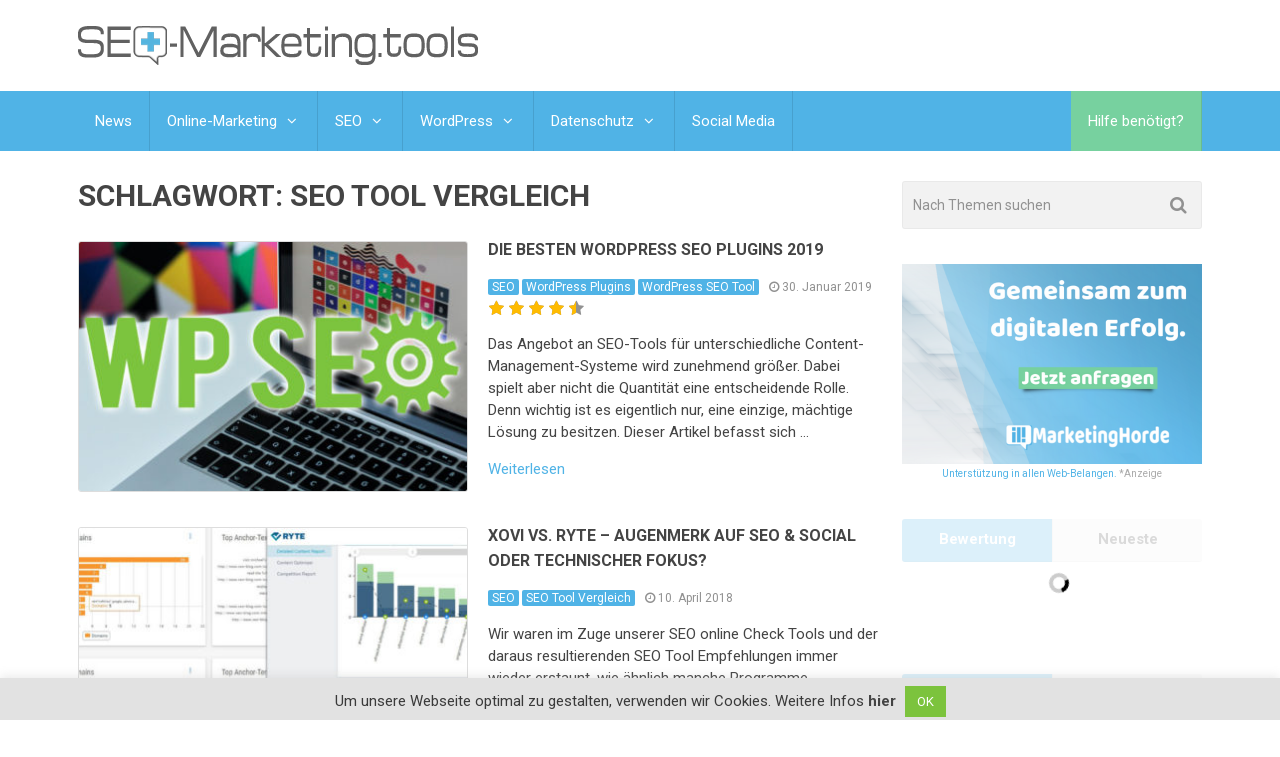

--- FILE ---
content_type: text/html; charset=UTF-8
request_url: https://seo-marketing.tools/thema/seo-tool-vergleich/
body_size: 21291
content:
<!DOCTYPE html>
<html class="no-js" lang="de">
<head itemscope itemtype="http://schema.org/WebSite">
	<meta charset="UTF-8">
	<!-- Always force latest IE rendering engine (even in intranet) & Chrome Frame -->
	<!--[if IE ]>
	<meta http-equiv="X-UA-Compatible" content="IE=edge,chrome=1">
	<![endif]-->
	<link rel="profile" href="https://gmpg.org/xfn/11" />
	
                    <link rel="icon" href="https://seo-marketing.tools/wp-content/uploads/2022/02/Favicon5-MH.png" type="image/x-icon" />
        
                    <!-- IE10 Tile.-->
            <meta name="msapplication-TileColor" content="#FFFFFF">
            <meta name="msapplication-TileImage" content="https://seo-marketing.tools/wp-content/uploads/2022/02/SEO-Marketing.tools-MarketingHorde-Blog-Logo5.png">
        
                    <!--iOS/android/handheld specific -->
            <link rel="apple-touch-icon-precomposed" href="https://seo-marketing.tools/wp-content/uploads/2022/02/SEO-Marketing.tools-MarketingHorde-Blog-Logo5.png" />
        
                    <meta name="viewport" content="width=device-width, initial-scale=1">
            <meta name="apple-mobile-web-app-capable" content="yes">
            <meta name="apple-mobile-web-app-status-bar-style" content="black">
        
                            
        <meta itemprop="name" content="SEO-Marketing.tools" />
        <meta itemprop="url" content="https://seo-marketing.tools" />

        	<link rel="pingback" href="https://seo-marketing.tools/xmlrpc.php" />
		<script type="text/javascript">
		/* Google Analytics Opt-Out by WP-Buddy | https://wp-buddy.com/products/plugins/google-analytics-opt-out */
						var gaoop_property = 'UA-112765191-1';
		var gaoop_disable_strs = ['ga-disable-' + gaoop_property];
				for (var index = 0; index < disableStrs.length; index++) {
			if (document.cookie.indexOf(disableStrs[index] + '=true') > -1) {
				window[disableStrs[index]] = true; // for Monster Insights
			}
		}

		function gaoop_analytics_optout() {
			for (var index = 0; index < disableStrs.length; index++) {
				document.cookie = disableStrs[index] + '=true; expires=Thu, 31 Dec 2099 23:59:59 UTC; SameSite=Strict; path=/';
				window[disableStrs[index]] = true; // for Monster Insights
			}
			alert('Vielen Dank! Google Analytics wird ab nun keine Daten mehr sammeln.');		}
			</script>
	<meta name='robots' content='index, follow, max-image-preview:large, max-snippet:-1, max-video-preview:-1' />
	<style>img:is([sizes="auto" i], [sizes^="auto," i]) { contain-intrinsic-size: 3000px 1500px }</style>
	<script type="text/javascript">document.documentElement.className = document.documentElement.className.replace( /\bno-js\b/,'js' );</script>
	<!-- This site is optimized with the Yoast SEO plugin v24.0 - https://yoast.com/wordpress/plugins/seo/ -->
	<title>SEO Tool Vergleich Archive - SEO-Marketing.tools</title>
	<link rel="canonical" href="https://seo-marketing.tools/thema/seo-tool-vergleich/" />
	<meta property="og:locale" content="de_DE" />
	<meta property="og:type" content="article" />
	<meta property="og:title" content="SEO Tool Vergleich Archive - SEO-Marketing.tools" />
	<meta property="og:url" content="https://seo-marketing.tools/thema/seo-tool-vergleich/" />
	<meta property="og:site_name" content="SEO-Marketing.tools" />
	<meta name="twitter:card" content="summary_large_image" />
	<script type="application/ld+json" class="yoast-schema-graph">{"@context":"https://schema.org","@graph":[{"@type":"CollectionPage","@id":"https://seo-marketing.tools/thema/seo-tool-vergleich/","url":"https://seo-marketing.tools/thema/seo-tool-vergleich/","name":"SEO Tool Vergleich Archive - SEO-Marketing.tools","isPartOf":{"@id":"https://seo-marketing.tools/#website"},"primaryImageOfPage":{"@id":"https://seo-marketing.tools/thema/seo-tool-vergleich/#primaryimage"},"image":{"@id":"https://seo-marketing.tools/thema/seo-tool-vergleich/#primaryimage"},"thumbnailUrl":"https://seo-marketing.tools/wp-content/uploads/2019/01/Beste-Wordpress-SEO-Plugins-2019-1.jpg","breadcrumb":{"@id":"https://seo-marketing.tools/thema/seo-tool-vergleich/#breadcrumb"},"inLanguage":"de"},{"@type":"ImageObject","inLanguage":"de","@id":"https://seo-marketing.tools/thema/seo-tool-vergleich/#primaryimage","url":"https://seo-marketing.tools/wp-content/uploads/2019/01/Beste-Wordpress-SEO-Plugins-2019-1.jpg","contentUrl":"https://seo-marketing.tools/wp-content/uploads/2019/01/Beste-Wordpress-SEO-Plugins-2019-1.jpg","width":1400,"height":787,"caption":"Beste Wordpress SEO Plugins 2019"},{"@type":"BreadcrumbList","@id":"https://seo-marketing.tools/thema/seo-tool-vergleich/#breadcrumb","itemListElement":[{"@type":"ListItem","position":1,"name":"Startseite","item":"https://seo-marketing.tools/"},{"@type":"ListItem","position":2,"name":"SEO Tool Vergleich"}]},{"@type":"WebSite","@id":"https://seo-marketing.tools/#website","url":"https://seo-marketing.tools/","name":"SEO Marketing Tools","description":"Online Marketing Trends, Tools und Tipps","publisher":{"@id":"https://seo-marketing.tools/#organization"},"potentialAction":[{"@type":"SearchAction","target":{"@type":"EntryPoint","urlTemplate":"https://seo-marketing.tools/?s={search_term_string}"},"query-input":{"@type":"PropertyValueSpecification","valueRequired":true,"valueName":"search_term_string"}}],"inLanguage":"de"},{"@type":"Organization","@id":"https://seo-marketing.tools/#organization","name":"SEO-Marketing.tools","url":"https://seo-marketing.tools/","logo":{"@type":"ImageObject","inLanguage":"de","@id":"https://seo-marketing.tools/#/schema/logo/image/","url":"https://seo-marketing.tools/wp-content/uploads/2018/01/Logo3.png","contentUrl":"https://seo-marketing.tools/wp-content/uploads/2018/01/Logo3.png","width":400,"height":39,"caption":"SEO-Marketing.tools"},"image":{"@id":"https://seo-marketing.tools/#/schema/logo/image/"},"sameAs":["http://www.facebook.com/SEOundSEATipps"]}]}</script>
	<!-- / Yoast SEO plugin. -->


<link rel="alternate" type="application/rss+xml" title="SEO-Marketing.tools &raquo; Feed" href="https://seo-marketing.tools/feed/" />
<link rel="alternate" type="application/rss+xml" title="SEO-Marketing.tools &raquo; Kommentar-Feed" href="https://seo-marketing.tools/comments/feed/" />
<link rel="alternate" type="application/rss+xml" title="SEO-Marketing.tools &raquo; SEO Tool Vergleich Schlagwort-Feed" href="https://seo-marketing.tools/thema/seo-tool-vergleich/feed/" />
<script type="text/javascript">
/* <![CDATA[ */
window._wpemojiSettings = {"baseUrl":"https:\/\/s.w.org\/images\/core\/emoji\/15.0.3\/72x72\/","ext":".png","svgUrl":"https:\/\/s.w.org\/images\/core\/emoji\/15.0.3\/svg\/","svgExt":".svg","source":{"concatemoji":"https:\/\/seo-marketing.tools\/wp-includes\/js\/wp-emoji-release.min.js"}};
/*! This file is auto-generated */
!function(i,n){var o,s,e;function c(e){try{var t={supportTests:e,timestamp:(new Date).valueOf()};sessionStorage.setItem(o,JSON.stringify(t))}catch(e){}}function p(e,t,n){e.clearRect(0,0,e.canvas.width,e.canvas.height),e.fillText(t,0,0);var t=new Uint32Array(e.getImageData(0,0,e.canvas.width,e.canvas.height).data),r=(e.clearRect(0,0,e.canvas.width,e.canvas.height),e.fillText(n,0,0),new Uint32Array(e.getImageData(0,0,e.canvas.width,e.canvas.height).data));return t.every(function(e,t){return e===r[t]})}function u(e,t,n){switch(t){case"flag":return n(e,"\ud83c\udff3\ufe0f\u200d\u26a7\ufe0f","\ud83c\udff3\ufe0f\u200b\u26a7\ufe0f")?!1:!n(e,"\ud83c\uddfa\ud83c\uddf3","\ud83c\uddfa\u200b\ud83c\uddf3")&&!n(e,"\ud83c\udff4\udb40\udc67\udb40\udc62\udb40\udc65\udb40\udc6e\udb40\udc67\udb40\udc7f","\ud83c\udff4\u200b\udb40\udc67\u200b\udb40\udc62\u200b\udb40\udc65\u200b\udb40\udc6e\u200b\udb40\udc67\u200b\udb40\udc7f");case"emoji":return!n(e,"\ud83d\udc26\u200d\u2b1b","\ud83d\udc26\u200b\u2b1b")}return!1}function f(e,t,n){var r="undefined"!=typeof WorkerGlobalScope&&self instanceof WorkerGlobalScope?new OffscreenCanvas(300,150):i.createElement("canvas"),a=r.getContext("2d",{willReadFrequently:!0}),o=(a.textBaseline="top",a.font="600 32px Arial",{});return e.forEach(function(e){o[e]=t(a,e,n)}),o}function t(e){var t=i.createElement("script");t.src=e,t.defer=!0,i.head.appendChild(t)}"undefined"!=typeof Promise&&(o="wpEmojiSettingsSupports",s=["flag","emoji"],n.supports={everything:!0,everythingExceptFlag:!0},e=new Promise(function(e){i.addEventListener("DOMContentLoaded",e,{once:!0})}),new Promise(function(t){var n=function(){try{var e=JSON.parse(sessionStorage.getItem(o));if("object"==typeof e&&"number"==typeof e.timestamp&&(new Date).valueOf()<e.timestamp+604800&&"object"==typeof e.supportTests)return e.supportTests}catch(e){}return null}();if(!n){if("undefined"!=typeof Worker&&"undefined"!=typeof OffscreenCanvas&&"undefined"!=typeof URL&&URL.createObjectURL&&"undefined"!=typeof Blob)try{var e="postMessage("+f.toString()+"("+[JSON.stringify(s),u.toString(),p.toString()].join(",")+"));",r=new Blob([e],{type:"text/javascript"}),a=new Worker(URL.createObjectURL(r),{name:"wpTestEmojiSupports"});return void(a.onmessage=function(e){c(n=e.data),a.terminate(),t(n)})}catch(e){}c(n=f(s,u,p))}t(n)}).then(function(e){for(var t in e)n.supports[t]=e[t],n.supports.everything=n.supports.everything&&n.supports[t],"flag"!==t&&(n.supports.everythingExceptFlag=n.supports.everythingExceptFlag&&n.supports[t]);n.supports.everythingExceptFlag=n.supports.everythingExceptFlag&&!n.supports.flag,n.DOMReady=!1,n.readyCallback=function(){n.DOMReady=!0}}).then(function(){return e}).then(function(){var e;n.supports.everything||(n.readyCallback(),(e=n.source||{}).concatemoji?t(e.concatemoji):e.wpemoji&&e.twemoji&&(t(e.twemoji),t(e.wpemoji)))}))}((window,document),window._wpemojiSettings);
/* ]]> */
</script>

<style id='wp-emoji-styles-inline-css' type='text/css'>

	img.wp-smiley, img.emoji {
		display: inline !important;
		border: none !important;
		box-shadow: none !important;
		height: 1em !important;
		width: 1em !important;
		margin: 0 0.07em !important;
		vertical-align: -0.1em !important;
		background: none !important;
		padding: 0 !important;
	}
</style>
<link rel='stylesheet' id='wp-block-library-css' href='https://seo-marketing.tools/wp-includes/css/dist/block-library/style.min.css' type='text/css' media='all' />
<style id='classic-theme-styles-inline-css' type='text/css'>
/*! This file is auto-generated */
.wp-block-button__link{color:#fff;background-color:#32373c;border-radius:9999px;box-shadow:none;text-decoration:none;padding:calc(.667em + 2px) calc(1.333em + 2px);font-size:1.125em}.wp-block-file__button{background:#32373c;color:#fff;text-decoration:none}
</style>
<style id='global-styles-inline-css' type='text/css'>
:root{--wp--preset--aspect-ratio--square: 1;--wp--preset--aspect-ratio--4-3: 4/3;--wp--preset--aspect-ratio--3-4: 3/4;--wp--preset--aspect-ratio--3-2: 3/2;--wp--preset--aspect-ratio--2-3: 2/3;--wp--preset--aspect-ratio--16-9: 16/9;--wp--preset--aspect-ratio--9-16: 9/16;--wp--preset--color--black: #000000;--wp--preset--color--cyan-bluish-gray: #abb8c3;--wp--preset--color--white: #ffffff;--wp--preset--color--pale-pink: #f78da7;--wp--preset--color--vivid-red: #cf2e2e;--wp--preset--color--luminous-vivid-orange: #ff6900;--wp--preset--color--luminous-vivid-amber: #fcb900;--wp--preset--color--light-green-cyan: #7bdcb5;--wp--preset--color--vivid-green-cyan: #00d084;--wp--preset--color--pale-cyan-blue: #8ed1fc;--wp--preset--color--vivid-cyan-blue: #0693e3;--wp--preset--color--vivid-purple: #9b51e0;--wp--preset--gradient--vivid-cyan-blue-to-vivid-purple: linear-gradient(135deg,rgba(6,147,227,1) 0%,rgb(155,81,224) 100%);--wp--preset--gradient--light-green-cyan-to-vivid-green-cyan: linear-gradient(135deg,rgb(122,220,180) 0%,rgb(0,208,130) 100%);--wp--preset--gradient--luminous-vivid-amber-to-luminous-vivid-orange: linear-gradient(135deg,rgba(252,185,0,1) 0%,rgba(255,105,0,1) 100%);--wp--preset--gradient--luminous-vivid-orange-to-vivid-red: linear-gradient(135deg,rgba(255,105,0,1) 0%,rgb(207,46,46) 100%);--wp--preset--gradient--very-light-gray-to-cyan-bluish-gray: linear-gradient(135deg,rgb(238,238,238) 0%,rgb(169,184,195) 100%);--wp--preset--gradient--cool-to-warm-spectrum: linear-gradient(135deg,rgb(74,234,220) 0%,rgb(151,120,209) 20%,rgb(207,42,186) 40%,rgb(238,44,130) 60%,rgb(251,105,98) 80%,rgb(254,248,76) 100%);--wp--preset--gradient--blush-light-purple: linear-gradient(135deg,rgb(255,206,236) 0%,rgb(152,150,240) 100%);--wp--preset--gradient--blush-bordeaux: linear-gradient(135deg,rgb(254,205,165) 0%,rgb(254,45,45) 50%,rgb(107,0,62) 100%);--wp--preset--gradient--luminous-dusk: linear-gradient(135deg,rgb(255,203,112) 0%,rgb(199,81,192) 50%,rgb(65,88,208) 100%);--wp--preset--gradient--pale-ocean: linear-gradient(135deg,rgb(255,245,203) 0%,rgb(182,227,212) 50%,rgb(51,167,181) 100%);--wp--preset--gradient--electric-grass: linear-gradient(135deg,rgb(202,248,128) 0%,rgb(113,206,126) 100%);--wp--preset--gradient--midnight: linear-gradient(135deg,rgb(2,3,129) 0%,rgb(40,116,252) 100%);--wp--preset--font-size--small: 13px;--wp--preset--font-size--medium: 20px;--wp--preset--font-size--large: 36px;--wp--preset--font-size--x-large: 42px;--wp--preset--spacing--20: 0.44rem;--wp--preset--spacing--30: 0.67rem;--wp--preset--spacing--40: 1rem;--wp--preset--spacing--50: 1.5rem;--wp--preset--spacing--60: 2.25rem;--wp--preset--spacing--70: 3.38rem;--wp--preset--spacing--80: 5.06rem;--wp--preset--shadow--natural: 6px 6px 9px rgba(0, 0, 0, 0.2);--wp--preset--shadow--deep: 12px 12px 50px rgba(0, 0, 0, 0.4);--wp--preset--shadow--sharp: 6px 6px 0px rgba(0, 0, 0, 0.2);--wp--preset--shadow--outlined: 6px 6px 0px -3px rgba(255, 255, 255, 1), 6px 6px rgba(0, 0, 0, 1);--wp--preset--shadow--crisp: 6px 6px 0px rgba(0, 0, 0, 1);}:where(.is-layout-flex){gap: 0.5em;}:where(.is-layout-grid){gap: 0.5em;}body .is-layout-flex{display: flex;}.is-layout-flex{flex-wrap: wrap;align-items: center;}.is-layout-flex > :is(*, div){margin: 0;}body .is-layout-grid{display: grid;}.is-layout-grid > :is(*, div){margin: 0;}:where(.wp-block-columns.is-layout-flex){gap: 2em;}:where(.wp-block-columns.is-layout-grid){gap: 2em;}:where(.wp-block-post-template.is-layout-flex){gap: 1.25em;}:where(.wp-block-post-template.is-layout-grid){gap: 1.25em;}.has-black-color{color: var(--wp--preset--color--black) !important;}.has-cyan-bluish-gray-color{color: var(--wp--preset--color--cyan-bluish-gray) !important;}.has-white-color{color: var(--wp--preset--color--white) !important;}.has-pale-pink-color{color: var(--wp--preset--color--pale-pink) !important;}.has-vivid-red-color{color: var(--wp--preset--color--vivid-red) !important;}.has-luminous-vivid-orange-color{color: var(--wp--preset--color--luminous-vivid-orange) !important;}.has-luminous-vivid-amber-color{color: var(--wp--preset--color--luminous-vivid-amber) !important;}.has-light-green-cyan-color{color: var(--wp--preset--color--light-green-cyan) !important;}.has-vivid-green-cyan-color{color: var(--wp--preset--color--vivid-green-cyan) !important;}.has-pale-cyan-blue-color{color: var(--wp--preset--color--pale-cyan-blue) !important;}.has-vivid-cyan-blue-color{color: var(--wp--preset--color--vivid-cyan-blue) !important;}.has-vivid-purple-color{color: var(--wp--preset--color--vivid-purple) !important;}.has-black-background-color{background-color: var(--wp--preset--color--black) !important;}.has-cyan-bluish-gray-background-color{background-color: var(--wp--preset--color--cyan-bluish-gray) !important;}.has-white-background-color{background-color: var(--wp--preset--color--white) !important;}.has-pale-pink-background-color{background-color: var(--wp--preset--color--pale-pink) !important;}.has-vivid-red-background-color{background-color: var(--wp--preset--color--vivid-red) !important;}.has-luminous-vivid-orange-background-color{background-color: var(--wp--preset--color--luminous-vivid-orange) !important;}.has-luminous-vivid-amber-background-color{background-color: var(--wp--preset--color--luminous-vivid-amber) !important;}.has-light-green-cyan-background-color{background-color: var(--wp--preset--color--light-green-cyan) !important;}.has-vivid-green-cyan-background-color{background-color: var(--wp--preset--color--vivid-green-cyan) !important;}.has-pale-cyan-blue-background-color{background-color: var(--wp--preset--color--pale-cyan-blue) !important;}.has-vivid-cyan-blue-background-color{background-color: var(--wp--preset--color--vivid-cyan-blue) !important;}.has-vivid-purple-background-color{background-color: var(--wp--preset--color--vivid-purple) !important;}.has-black-border-color{border-color: var(--wp--preset--color--black) !important;}.has-cyan-bluish-gray-border-color{border-color: var(--wp--preset--color--cyan-bluish-gray) !important;}.has-white-border-color{border-color: var(--wp--preset--color--white) !important;}.has-pale-pink-border-color{border-color: var(--wp--preset--color--pale-pink) !important;}.has-vivid-red-border-color{border-color: var(--wp--preset--color--vivid-red) !important;}.has-luminous-vivid-orange-border-color{border-color: var(--wp--preset--color--luminous-vivid-orange) !important;}.has-luminous-vivid-amber-border-color{border-color: var(--wp--preset--color--luminous-vivid-amber) !important;}.has-light-green-cyan-border-color{border-color: var(--wp--preset--color--light-green-cyan) !important;}.has-vivid-green-cyan-border-color{border-color: var(--wp--preset--color--vivid-green-cyan) !important;}.has-pale-cyan-blue-border-color{border-color: var(--wp--preset--color--pale-cyan-blue) !important;}.has-vivid-cyan-blue-border-color{border-color: var(--wp--preset--color--vivid-cyan-blue) !important;}.has-vivid-purple-border-color{border-color: var(--wp--preset--color--vivid-purple) !important;}.has-vivid-cyan-blue-to-vivid-purple-gradient-background{background: var(--wp--preset--gradient--vivid-cyan-blue-to-vivid-purple) !important;}.has-light-green-cyan-to-vivid-green-cyan-gradient-background{background: var(--wp--preset--gradient--light-green-cyan-to-vivid-green-cyan) !important;}.has-luminous-vivid-amber-to-luminous-vivid-orange-gradient-background{background: var(--wp--preset--gradient--luminous-vivid-amber-to-luminous-vivid-orange) !important;}.has-luminous-vivid-orange-to-vivid-red-gradient-background{background: var(--wp--preset--gradient--luminous-vivid-orange-to-vivid-red) !important;}.has-very-light-gray-to-cyan-bluish-gray-gradient-background{background: var(--wp--preset--gradient--very-light-gray-to-cyan-bluish-gray) !important;}.has-cool-to-warm-spectrum-gradient-background{background: var(--wp--preset--gradient--cool-to-warm-spectrum) !important;}.has-blush-light-purple-gradient-background{background: var(--wp--preset--gradient--blush-light-purple) !important;}.has-blush-bordeaux-gradient-background{background: var(--wp--preset--gradient--blush-bordeaux) !important;}.has-luminous-dusk-gradient-background{background: var(--wp--preset--gradient--luminous-dusk) !important;}.has-pale-ocean-gradient-background{background: var(--wp--preset--gradient--pale-ocean) !important;}.has-electric-grass-gradient-background{background: var(--wp--preset--gradient--electric-grass) !important;}.has-midnight-gradient-background{background: var(--wp--preset--gradient--midnight) !important;}.has-small-font-size{font-size: var(--wp--preset--font-size--small) !important;}.has-medium-font-size{font-size: var(--wp--preset--font-size--medium) !important;}.has-large-font-size{font-size: var(--wp--preset--font-size--large) !important;}.has-x-large-font-size{font-size: var(--wp--preset--font-size--x-large) !important;}
:where(.wp-block-post-template.is-layout-flex){gap: 1.25em;}:where(.wp-block-post-template.is-layout-grid){gap: 1.25em;}
:where(.wp-block-columns.is-layout-flex){gap: 2em;}:where(.wp-block-columns.is-layout-grid){gap: 2em;}
:root :where(.wp-block-pullquote){font-size: 1.5em;line-height: 1.6;}
</style>
<link rel='stylesheet' id='cookie-law-info-css' href='https://seo-marketing.tools/wp-content/plugins/cookie-law-info/legacy/public/css/cookie-law-info-public.css' type='text/css' media='all' />
<link rel='stylesheet' id='cookie-law-info-gdpr-css' href='https://seo-marketing.tools/wp-content/plugins/cookie-law-info/legacy/public/css/cookie-law-info-gdpr.css' type='text/css' media='all' />
<link rel='stylesheet' id='wpa-css-css' href='https://seo-marketing.tools/wp-content/plugins/honeypot/includes/css/wpa.css' type='text/css' media='all' />
<link rel='stylesheet' id='wp_review-style-css' href='https://seo-marketing.tools/wp-content/plugins/wp-review/public/css/wp-review.css' type='text/css' media='all' />
<link rel='stylesheet' id='aawp-styles-css' href='https://seo-marketing.tools/wp-content/plugins/aawp/public/assets/css/styles.min.css' type='text/css' media='all' />
<link rel='stylesheet' id='best-stylesheet-css' href='https://seo-marketing.tools/wp-content/themes/mts_best/style.css' type='text/css' media='all' />
<style id='best-stylesheet-inline-css' type='text/css'>

        body {background-color:#ffffff;background-image:url(https://seo-marketing.tools/wp-content/themes/mts_best/images/nobg.png);}
        .main-header {background-color:#ffffff;background-image:url(https://seo-marketing.tools/wp-content/themes/mts_best/images/nobg.png);}
        footer-carousel-wrap {background-color:#404040; }
        footer {background-color:#f1faff;background-image:url(https://seo-marketing.tools/wp-content/themes/mts_best/images/nobg.png);}
        footer > .copyrights {background-color:#50b3e6;}
        .pace .pace-progress, .mobile-menu-wrapper, .owl-carousel .owl-nav > div, #top-navigation li:hover a, #header nav#top-navigation ul ul li, a#pull, .secondary-navigation, #move-to-top,.mts-subscribe input[type='submit'],input[type='submit'],#commentform input#submit,.contactform #submit,.pagination a,.fs-pagination a,.header-search .ajax-search-results-container,#load-posts a,#fs2_load_more_button,#wp-calendar td a,#wp-calendar caption,#wp-calendar #prev a:before,#wp-calendar #next a:before, .tagcloud a, #tags-tab-content a, #wp-calendar thead th.today, .slide-title, .slidertitle, #header nav#navigation ul ul li, .thecategory a, #wp-calendar td a:hover, #wp-calendar #today, .widget .wpt-pagination a, .widget .wpt_widget_content #tags-tab-content ul li a, .widget .wp_review_tab_widget_content .wp-review-tab-pagination a, .ajax-search-meta .results-link, .post-day .review-total-only, .woocommerce a.button, .woocommerce-page a.button, .woocommerce button.button, .woocommerce-page button.button, .woocommerce input.button, .woocommerce-page input.button, .woocommerce #respond input#submit, .woocommerce-page #respond input#submit, .woocommerce #content input.button, .woocommerce-page #content input.button, .woocommerce nav.woocommerce-pagination ul li a, .woocommerce-page nav.woocommerce-pagination ul li a, .woocommerce #content nav.woocommerce-pagination ul li a, .woocommerce-page #content nav.woocommerce-pagination ul li a, .woocommerce .bypostauthor:after, #searchsubmit, .woocommerce nav.woocommerce-pagination ul li a:hover, .woocommerce-page nav.woocommerce-pagination ul li a:hover, .woocommerce #content nav.woocommerce-pagination ul li a:hover, .woocommerce-page #content nav.woocommerce-pagination ul li a:hover, .woocommerce nav.woocommerce-pagination ul li a:focus, .woocommerce-page nav.woocommerce-pagination ul li a:focus, .woocommerce #content nav.woocommerce-pagination ul li a:focus, .woocommerce-page #content nav.woocommerce-pagination ul li a:focus, .woocommerce a.button, .woocommerce-page a.button, .woocommerce button.button, .woocommerce-page button.button, .woocommerce input.button, .woocommerce-page input.button, .woocommerce #respond input#submit, .woocommerce-page #respond input#submit, .woocommerce #content input.button, .woocommerce-page #content input.button, .woocommerce-product-search button[type='submit'], .woocommerce .woocommerce-widget-layered-nav-dropdown__submit {background: #50b3e6; color: #fff; }
        .header-search #s,nav a.toggle-mobile-menu, .tab_widget ul.wps_tabs li, .wpt_widget_content .tab_title.selected a, .widget_wp_review_tab .tab_title.selected a {background: #50b3e6 !important;}
        #wp-calendar thead th.today { border-color: #50b3e6; }
        a, a:hover,.title a:hover,.post-data .post-title a:hover,.post-title a:hover,.post-info a:hover,.single_post a.single_post a:not(.wp-block-button__link):not(.wp-block-file__button),.textwidget a,.reply a,.comm,.fn a,.comment-reply-link, .entry-content .singleleft a:hover, #footer-post-carousel .owl-nav div {color:#50b3e6;}
        .post-box .review-total-only .review-result-wrapper .review-result i {color:#50b3e6!important;}
        footer > .footer-carousel-wrap { background: #404040; }
        
        .shareit { top: 373px; left: auto; z-index: 0; margin: 0 0 0 -110px; width: 100px; position: fixed; padding: 0; border:none; border-right: 0;}
        .share-item {margin: 2px;}.shareit { margin: 0 0 0 -250px;}
        
        .bypostauthor .fn:after { content: "Autor"; position: absolute; left: 0px; top: 0px; padding: 0px 10px; background: #444; color: #FFF; border-radius: 3px; }
        
        
        .entry-content p{
  line.secondary-navigation a-height:1.55;
}

::selection{
  background: #787;
}

.tags a {
    white-space: initial;
}

.adtext{
  color:#aaa;
  font-size:10px;
  text-align:center;
}

.post-info > span{
  font-size:12px;
}

.post-single-content-inner img{
   cursor: zoom-in;
}

.review-result{
  color:#ffbb00;
}

.post-box .review-total-only .review-result-wrapper .review-result i{
  color:#ffbb00 !important;
}

th, td {
    border-bottom: 1px solid #ddd;
}

table td{
  vertical-align:middle;
}

tr:nth-child(even){
  background-color: #f3f3f3;
}

.post-box .wp-post-image, .owl-carousel .owl-item img{
  border: 1px solid #ddd;
}

.widget .wp_review_tab_widget_content .wp-post-image, .widget .wpt_widget_content .wp-post-image{
  border: 1px solid #dfdfdf;
}

#footer-post-carousel .post-title{
  font-size:14px;
}

.aawp .aawp-product--widget-small:first-child.aawp-product--ribbon{
  border:1px solid #ddd;
  border-radius:3px;
}

.aawp-product__ribbon--bestseller{
  background:#50b3e6;
}

.aawp .aawp-product--widget-small .aawp-product__title{
  color:#555;
}

.aawp .aawp-product--widget-small .aawp-product__price{
  color:#777;
}

.aawp-disclaimer, .aawp-credits{
  font-size:10px;
}

.aawp .aawp-product--widget-small.aawp-product--style-light{
  box-shadow:0 1px 2px rgba(0,0,0,0.001), 0 0 40px rgba(0,0,0,0.05) inset;
}

.wp-caption{
  border:1px solid #dfdfdf;
}

.btn_yellow{
  background-color:#99c33d !important;
  text-shadow:0px 0px 1px #000;
}

.post-1526 .review-list a, .post-1589 .review-list a{
  width:145px;
  text-align:center;
  margin-bottom:0px;
}

.category-29 tbody .buttons{
  margin:0;
}

.category-29 tbody td{
  vertical-align:middle;
}

h4{
  font-size:17px !important;
}

.postauthor-top h3{
  display:none;
}

.postauthor-top::after{
  content:"Passend dazu";
  font-size:15px;
  font-weight:bold;
}

.next span, .previous span{
  display:none;
}

.next::after{
  content:"Weiter >";
  font-size:15px;
}

.previous::after{
  content:"< Zurück";
  font-size:15px;
}

.next.page-numbers::after{
  display:none;
}

sup{
  vertical-align:super;
  font-size:x-small;
}

/* cookie bar */
#cookie-law-info-bar{
	padding:3px 5px !important;
}

#cookie-law-info-again{
	font-size:6pt !important;
}

.wp-review-2367.review-title, .wp-review-2367.review-wrapper, .wp-review-2742.review-title, .wp-review-2742.review-wrapper, .wp-review-2819.review-title, .wp-review-2819.review-wrapper, .wp-review-2852.review-title, .wp-review-2852.review-wrapper, .wp-review-2908.review-title, .wp-review-2908.review-wrapper{
  background:#7cc33d !important;
  border-color:#8cd34d !important;
}

.wp-review-2852 .review-links a:hover, .wp-review-2367 .review-links a:hover, .wp-review-2742 .review-links a:hover, .wp-review-2819 .review-links a:hover, .wp-review-2908 .review-links a:hover{
  color:#444 !important;
}
/* cookie bar end */

/* review overview boxes color fix */
.review-title, .review-wrapper{
  background:#fff !important;
  color:#333 !important;
  border-color:#e0e0e0 !important;
}

.review-list{
  border-color:#333 !important;
}

.review-list li{
  border-color:#e7e7e7 !important;
}

.review-list li:nth-child(odd){
  background: #f8f8f8 !important;
}

.review-list li:nth-child(even){
  background: #fcfcfc !important;
}

.review-list li:hover {
  background: #eef5ee !important;
}

.review-result{
  color:#fb0 !important;
}

.review-desc .review-summary-title + p, .review-desc .review-summary-title{
  color:#444 !important;
}

.review-result-wrapper{
  color:#999 !important;
}
/* review overview boxes color fix end */

/* main menu */
.secondary-navigation a{
  padding:19px 17px;
}

.hilfeButton{
  float:right !important;
  background:#77d19f;
}
/* main menu end */

/* header */
.header-inner{
  padding: 1% 0;
}
/* header end */

/* footer */
.widget li{
  list-style-type:none;
}

.wp-block-latest-posts__featured-image img{
  margin-right:10px;
}

.copyrights{
  color:#ffffff;
}

.copyrights a{
  border:none;
}

.copyrights a:hover{
  color:#444444;
}

.footerspace{
  color:#444444;
  margin:0 5px;
  font-style:normal;
  font-size:10px;
  vertical-align:middle;
}

#copyright-note span{
  display:none;
}

#copyright-note:after{
  content:"Mit 💖 gebloggt. Powered by MarketingHorde. \1F418\1F417";
}
/* footer end */

/* Shariff */
.shariff-button, .slide-title{
  border-radius:3px;
}
/* Shariff end */

/* Post Metadaten */
.thecategory a{
  border-radius:2px;
}
/* Post Metadaten end */

/* Contact form
#mtscontact_consent:after{
  content:"Ich erkläre mich damit einverstanden, kontaktiert zu werden."
}
Contact form end */

/* CTA buttons new */
.wp-block-button{
  margin-bottom:0.1em!important;
}
/* CTA buttons new end */
            
</style>
<link rel='stylesheet' id='owl-carousel-css' href='https://seo-marketing.tools/wp-content/themes/mts_best/css/owl.carousel.css' type='text/css' media='all' />
<link rel='stylesheet' id='magnificPopup-css' href='https://seo-marketing.tools/wp-content/themes/mts_best/css/magnific-popup.css' type='text/css' media='all' />
<link rel='stylesheet' id='fontawesome-css' href='https://seo-marketing.tools/wp-content/themes/mts_best/css/font-awesome.min.css' type='text/css' media='all' />
<link rel='stylesheet' id='responsive-css' href='https://seo-marketing.tools/wp-content/themes/mts_best/css/responsive.css' type='text/css' media='all' />
<script type="text/javascript" src="https://seo-marketing.tools/wp-includes/js/jquery/jquery.min.js" id="jquery-core-js"></script>
<script type="text/javascript" src="https://seo-marketing.tools/wp-includes/js/jquery/jquery-migrate.min.js" id="jquery-migrate-js"></script>
<script type="text/javascript" id="cookie-law-info-js-extra">
/* <![CDATA[ */
var Cli_Data = {"nn_cookie_ids":[],"cookielist":[],"non_necessary_cookies":[],"ccpaEnabled":"","ccpaRegionBased":"","ccpaBarEnabled":"","strictlyEnabled":["necessary","obligatoire"],"ccpaType":"gdpr","js_blocking":"","custom_integration":"","triggerDomRefresh":"","secure_cookies":""};
var cli_cookiebar_settings = {"animate_speed_hide":"500","animate_speed_show":"500","background":"#e2e2e2","border":"#7cc33d","border_on":"","button_1_button_colour":"#7cc33d","button_1_button_hover":"#639c31","button_1_link_colour":"#fff","button_1_as_button":"1","button_1_new_win":"","button_2_button_colour":"#333","button_2_button_hover":"#292929","button_2_link_colour":"#444","button_2_as_button":"","button_2_hidebar":"1","button_3_button_colour":"#000","button_3_button_hover":"#000000","button_3_link_colour":"#fff","button_3_as_button":"1","button_3_new_win":"","button_4_button_colour":"#000","button_4_button_hover":"#000000","button_4_link_colour":"#fff","button_4_as_button":"1","button_7_button_colour":"#61a229","button_7_button_hover":"#4e8221","button_7_link_colour":"#fff","button_7_as_button":"1","button_7_new_win":"","font_family":"inherit","header_fix":"","notify_animate_hide":"1","notify_animate_show":"","notify_div_id":"#cookie-law-info-bar","notify_position_horizontal":"right","notify_position_vertical":"bottom","scroll_close":"","scroll_close_reload":"","accept_close_reload":"","reject_close_reload":"","showagain_tab":"","showagain_background":"#fff","showagain_border":"#000","showagain_div_id":"#cookie-law-info-again","showagain_x_position":"100px","text":"#3a3a3a","show_once_yn":"1","show_once":"10000","logging_on":"","as_popup":"","popup_overlay":"1","bar_heading_text":"","cookie_bar_as":"banner","popup_showagain_position":"bottom-right","widget_position":"left"};
var log_object = {"ajax_url":"https:\/\/seo-marketing.tools\/wp-admin\/admin-ajax.php"};
/* ]]> */
</script>
<script type="text/javascript" src="https://seo-marketing.tools/wp-content/plugins/cookie-law-info/legacy/public/js/cookie-law-info-public.js" id="cookie-law-info-js"></script>
<script type="text/javascript" id="customscript-js-extra">
/* <![CDATA[ */
var mts_customscript = {"responsive":"1","nav_menu":"secondary"};
/* ]]> */
</script>
<script type="text/javascript" async="async" src="https://seo-marketing.tools/wp-content/themes/mts_best/js/customscript.js" id="customscript-js"></script>
<link rel="https://api.w.org/" href="https://seo-marketing.tools/wp-json/" /><link rel="alternate" title="JSON" type="application/json" href="https://seo-marketing.tools/wp-json/wp/v2/tags/84" /><link rel="EditURI" type="application/rsd+xml" title="RSD" href="https://seo-marketing.tools/xmlrpc.php?rsd" />
<meta name="generator" content="WordPress 6.7.4" />
<style type="text/css">.aawp .aawp-tb__row--highlight{background-color:#256aaf;}.aawp .aawp-tb__row--highlight{color:#fff;}.aawp .aawp-tb__row--highlight a{color:#fff;}</style><style type="text/css">/** Google Analytics Opt Out Custom CSS **/.gaoop {color: #ffffff; line-height: 2; position: fixed; bottom: 0; left: 0; width: 100%; -webkit-box-shadow: 0 4px 15px rgba(0, 0, 0, 0.4); -moz-box-shadow: 0 4px 15px rgba(0, 0, 0, 0.4); box-shadow: 0 4px 15px rgba(0, 0, 0, 0.4); background-color: #0E90D2; padding: 1rem; margin: 0; display: flex; align-items: center; justify-content: space-between; } .gaoop-hidden {display: none; } .gaoop-checkbox:checked + .gaoop {width: auto; right: 0; left: auto; opacity: 0.5; ms-filter: "progid:DXImageTransform.Microsoft.Alpha(Opacity=50)"; filter: alpha(opacity=50); -moz-opacity: 0.5; -khtml-opacity: 0.5; } .gaoop-checkbox:checked + .gaoop .gaoop-close-icon {display: none; } .gaoop-checkbox:checked + .gaoop .gaoop-opt-out-content {display: none; } input.gaoop-checkbox {display: none; } .gaoop a {color: #67C2F0; text-decoration: none; } .gaoop a:hover {color: #ffffff; text-decoration: underline; } .gaoop-info-icon {margin: 0; padding: 0; cursor: pointer; } .gaoop svg {position: relative; margin: 0; padding: 0; width: auto; height: 25px; } .gaoop-close-icon {cursor: pointer; position: relative; opacity: 0.5; ms-filter: "progid:DXImageTransform.Microsoft.Alpha(Opacity=50)"; filter: alpha(opacity=50); -moz-opacity: 0.5; -khtml-opacity: 0.5; margin: 0; padding: 0; text-align: center; vertical-align: top; display: inline-block; } .gaoop-close-icon:hover {z-index: 1; opacity: 1; ms-filter: "progid:DXImageTransform.Microsoft.Alpha(Opacity=100)"; filter: alpha(opacity=100); -moz-opacity: 1; -khtml-opacity: 1; } .gaoop_closed .gaoop-opt-out-link, .gaoop_closed .gaoop-close-icon {display: none; } .gaoop_closed:hover {opacity: 1; ms-filter: "progid:DXImageTransform.Microsoft.Alpha(Opacity=100)"; filter: alpha(opacity=100); -moz-opacity: 1; -khtml-opacity: 1; } .gaoop_closed .gaoop-opt-out-content {display: none; } .gaoop_closed .gaoop-info-icon {width: 100%; } .gaoop-opt-out-content {display: inline-block; vertical-align: top; } </style><link href="//fonts.googleapis.com/css?family=Roboto:700|Roboto:normal&amp;subset=latin" rel="stylesheet" type="text/css">
<style type="text/css">
#logo a { font-family: 'Roboto'; font-weight: 700; font-size: 36px; color: #0c1e63;text-transform: uppercase; }
#navigation .menu li, #navigation .menu li a { font-family: 'Roboto'; font-weight: normal; font-size: 15px; color: #ffffff; }
body { font-family: 'Roboto'; font-weight: normal; font-size: 15px; color: #444444; }
.post-data .post-title a, #comments-tab-content a { font-family: 'Roboto'; font-weight: 700; font-size: 16px; color: #444444;text-transform: uppercase; }
.hentry .entry-title { font-family: 'Roboto'; font-weight: 700; font-size: 25px; color: #444444;text-transform: uppercase; }
#sidebars .widget { font-family: 'Roboto'; font-weight: normal; font-size: 15px; color: #444444; }
.footer-widgets, #site-footer { font-family: 'Roboto'; font-weight: normal; font-size: 15px; color: #444444; }
h1 { font-family: 'Roboto'; font-weight: 700; font-size: 30px; color: #444444;text-transform: uppercase; }
h2 { font-family: 'Roboto'; font-weight: 700; font-size: 25px; color: #444444;text-transform: uppercase; }
h3 { font-family: 'Roboto'; font-weight: 700; font-size: 20px; color: #444444;text-transform: uppercase; }
h4 { font-family: 'Roboto'; font-weight: 700; font-size: 18px; color: #444444;text-transform: uppercase; }
h5 { font-family: 'Roboto'; font-weight: 700; font-size: 15px; color: #444444;text-transform: uppercase; }
h6 { font-family: 'Roboto'; font-weight: 700; font-size: 13px; color: #444444;text-transform: uppercase; }
</style>
</head>
<body data-rsssl=1 id ="blog" class="archive tag tag-seo-tool-vergleich tag-84 main aawp-custom" itemscope itemtype="http://schema.org/WebPage">
	<div class="main-container-wrap">
		<header id="site-header" role="banner" class="main-header" itemscope itemtype="http://schema.org/WPHeader">
			<div id="header">
				<div class="container">
					<div class="header-inner">
						<div class="logo-wrap">
																								<h2 id="logo" class="image-logo" itemprop="headline">
										<a href="https://seo-marketing.tools"><img src="https://seo-marketing.tools/wp-content/uploads/2022/02/SEO-Marketing.tools-MarketingHorde-Blog-Logo5.png" alt="SEO-Marketing.tools"></a>
									</h2><!-- END #logo -->
																					</div>
											</div>
				</div><!--.container-->
				
															<div class="clear" id="catcher"></div>
						<div class="secondary-navigation sticky-navigation" role="navigation" itemscope itemtype="http://schema.org/SiteNavigationElement">
											<div class="container clearfix">
							<a href="#" id="pull" class="toggle-mobile-menu">Menu</a>
															<nav id="navigation" class="clearfix mobile-menu-wrapper">
																			<ul id="menu-mainmenu" class="menu clearfix"><li id="menu-item-1232" class="menu-item menu-item-type-custom menu-item-object-custom menu-item-home menu-item-1232"><a href="https://seo-marketing.tools">News</a></li>
<li id="menu-item-2331" class="menu-item menu-item-type-taxonomy menu-item-object-category menu-item-has-children menu-item-2331"><a href="https://seo-marketing.tools/./online-marketing/">Online-Marketing</a>
<ul class="sub-menu">
	<li id="menu-item-2109" class="menu-item menu-item-type-post_type menu-item-object-post menu-item-2109"><a href="https://seo-marketing.tools/ratgeber/irrtuemer-online-marketing-2019/">Online-Marketing-Irrtümer</a></li>
	<li id="menu-item-2291" class="menu-item menu-item-type-post_type menu-item-object-post menu-item-2291"><a href="https://seo-marketing.tools/ratgeber/die-besten-werbenetzwerke-2019-fuer-publisher/">Beste Werbenetzwerke</a></li>
	<li id="menu-item-1315" class="menu-item menu-item-type-post_type menu-item-object-post menu-item-1315"><a href="https://seo-marketing.tools/ratgeber/google-organischen-traffic-steigern/">Organic Traffic steigern</a></li>
	<li id="menu-item-2394" class="menu-item menu-item-type-post_type menu-item-object-post menu-item-2394"><a href="https://seo-marketing.tools/online-marketing/beste-email-marketing-tools-2019/">Email-Marketing-Tools</a></li>
	<li id="menu-item-4138" class="menu-item menu-item-type-post_type menu-item-object-post menu-item-4138"><a href="https://seo-marketing.tools/online-marketing/newsletter-fuer-deinen-onlineshop-aufbauen/">Newsletter Guide</a></li>
	<li id="menu-item-4296" class="menu-item menu-item-type-post_type menu-item-object-post menu-item-4296"><a href="https://seo-marketing.tools/ratgeber/die-besten-marketing-automation-tools-2022/">Marketing Automation Tools</a></li>
	<li id="menu-item-480" class="menu-item menu-item-type-post_type menu-item-object-post menu-item-480"><a href="https://seo-marketing.tools/ratgeber/5-effiziente-methoden-backlinks-zu-generieren/">Backlinks erstellen</a></li>
	<li id="menu-item-986" class="menu-item menu-item-type-taxonomy menu-item-object-post_tag menu-item-986"><a href="https://seo-marketing.tools/thema/ecommerce/">eCommerce</a></li>
	<li id="menu-item-736" class="menu-item menu-item-type-post_type menu-item-object-post menu-item-736"><a href="https://seo-marketing.tools/ratgeber/relaunch-ratgeber-worauf-man-beim-veroeffentlichen-einer-website-achten-muss/">(Re)Launch Ratgeber</a></li>
	<li id="menu-item-1114" class="menu-item menu-item-type-post_type menu-item-object-post menu-item-1114"><a href="https://seo-marketing.tools/ratgeber/gastbeitrag-schreiben-worauf-man-achten-sollte/">Gastbeiträge richtig schreiben</a></li>
	<li id="menu-item-606" class="menu-item menu-item-type-post_type menu-item-object-post menu-item-606"><a href="https://seo-marketing.tools/ratgeber/xml-sitemap-erstellen-website-sitemap-leicht-gemacht/">XML Sitemap erstellen</a></li>
	<li id="menu-item-2913" class="menu-item menu-item-type-taxonomy menu-item-object-category menu-item-2913"><a href="https://seo-marketing.tools/./multimedia/">Multimedia</a></li>
</ul>
</li>
<li id="menu-item-2363" class="menu-item menu-item-type-taxonomy menu-item-object-category menu-item-has-children menu-item-2363"><a href="https://seo-marketing.tools/./seo/">SEO</a>
<ul class="sub-menu">
	<li id="menu-item-375" class="menu-item menu-item-type-taxonomy menu-item-object-category menu-item-has-children menu-item-375"><a href="https://seo-marketing.tools/./seo-tool-test/">SEO Tool Tests</a>
	<ul class="sub-menu">
		<li id="menu-item-439" class="menu-item menu-item-type-post_type menu-item-object-post menu-item-439"><a href="https://seo-marketing.tools/seo-tool-test/semrush/">SEMrush</a></li>
		<li id="menu-item-504" class="menu-item menu-item-type-post_type menu-item-object-post menu-item-504"><a href="https://seo-marketing.tools/seo-tool-test/xovi/">XOVI</a></li>
		<li id="menu-item-691" class="menu-item menu-item-type-post_type menu-item-object-post menu-item-691"><a href="https://seo-marketing.tools/seo-tool-test/ryte-test-3-in-1-tool-fuer-seo-content-analyse-und-onpage-optimierung/">Ryte</a></li>
		<li id="menu-item-3052" class="menu-item menu-item-type-post_type menu-item-object-post menu-item-3052"><a href="https://seo-marketing.tools/seo-tool-test/morningscore/">Morningscore</a></li>
		<li id="menu-item-1730" class="menu-item menu-item-type-post_type menu-item-object-post menu-item-1730"><a href="https://seo-marketing.tools/seo-tool-test/seobility/">Seobility</a></li>
		<li id="menu-item-2231" class="menu-item menu-item-type-post_type menu-item-object-post menu-item-2231"><a href="https://seo-marketing.tools/seo-tool-test/pagerangers-seo-toolbox-test/">PageRangers</a></li>
		<li id="menu-item-813" class="menu-item menu-item-type-post_type menu-item-object-post menu-item-813"><a href="https://seo-marketing.tools/seo-tool-test/sistrix-test-das-meistgenutzte-tool-der-seo-profis/">SISTRIX</a></li>
		<li id="menu-item-880" class="menu-item menu-item-type-post_type menu-item-object-post menu-item-880"><a href="https://seo-marketing.tools/seo-tool-test/seoprofiler-test-seo-optimierung-fuer-einsteiger-und-experten/">SEOprofiler</a></li>
		<li id="menu-item-1657" class="menu-item menu-item-type-post_type menu-item-object-post menu-item-1657"><a href="https://seo-marketing.tools/seo-tool-test/seo-powersuite-test/">SEO PowerSuite</a></li>
	</ul>
</li>
	<li id="menu-item-376" class="menu-item menu-item-type-taxonomy menu-item-object-category menu-item-has-children menu-item-376"><a href="https://seo-marketing.tools/./seo-tool-vergleich/">SEO Tool Vergleich</a>
	<ul class="sub-menu">
		<li id="menu-item-539" class="menu-item menu-item-type-post_type menu-item-object-post menu-item-539"><a href="https://seo-marketing.tools/seo-tool-vergleich/semrush-vs-xovi-zwei-vorreiter-im-direkten-seo-tool-vergleich/">SEMrush vs. XOVI</a></li>
		<li id="menu-item-722" class="menu-item menu-item-type-post_type menu-item-object-post menu-item-722"><a href="https://seo-marketing.tools/seo-tool-vergleich/semrush-vs-ryte-zwei-allround-sem-tools-im-vergleich/">Ryte vs. SEMrush</a></li>
		<li id="menu-item-825" class="menu-item menu-item-type-post_type menu-item-object-post menu-item-825"><a href="https://seo-marketing.tools/seo-tool-vergleich/xovi-vs-sistrix-kampf-der-seo-tools-aus-deutschland/">XOVI vs. SISTRIX</a></li>
		<li id="menu-item-960" class="menu-item menu-item-type-post_type menu-item-object-post menu-item-960"><a href="https://seo-marketing.tools/seo-tool-vergleich/sistrix-vs-ryte-zwei-modulare-seo-systeme-im-direktvergleich/">SISTRIX vs. Ryte</a></li>
		<li id="menu-item-1062" class="menu-item menu-item-type-post_type menu-item-object-post menu-item-1062"><a href="https://seo-marketing.tools/seo-tool-vergleich/xovi-vs-ryte-augenmerk-auf-seo-social-oder-technischer-fokus/">XOVI vs. Ryte</a></li>
		<li id="menu-item-2203" class="menu-item menu-item-type-post_type menu-item-object-post menu-item-2203"><a href="https://seo-marketing.tools/wordpress-seo-tool/beste-wordpress-seo-plugins-2019/">WP SEO Plugin-Vergleich</a></li>
	</ul>
</li>
	<li id="menu-item-2329" class="menu-item menu-item-type-post_type menu-item-object-post menu-item-2329"><a href="https://seo-marketing.tools/ratgeber/die-5-besten-kostenlosen-onpage-seo-tools/">Kostenlose Onpage Tools</a></li>
	<li id="menu-item-1501" class="menu-item menu-item-type-post_type menu-item-object-post menu-item-1501"><a href="https://seo-marketing.tools/ratgeber/youtube-seo/">YouTube SEO</a></li>
	<li id="menu-item-1086" class="menu-item menu-item-type-post_type menu-item-object-post menu-item-1086"><a href="https://seo-marketing.tools/ratgeber/3-einfache-wege-um-woocommerce-seo-zu-optimieren/">WooCommerce SEO</a></li>
	<li id="menu-item-2364" class="menu-item menu-item-type-taxonomy menu-item-object-category menu-item-2364"><a href="https://seo-marketing.tools/./wordpress-seo-tool/">WordPress SEO Tools</a></li>
	<li id="menu-item-637" class="menu-item menu-item-type-post_type menu-item-object-post menu-item-637"><a href="https://seo-marketing.tools/ratgeber/seo-sea-sem-definition-unterschiede-einsatzmethoden/">SEO, SEA &#038; SEM Definition</a></li>
</ul>
</li>
<li id="menu-item-1769" class="menu-item menu-item-type-taxonomy menu-item-object-post_tag menu-item-has-children menu-item-1769"><a href="https://seo-marketing.tools/thema/wordpress/">WordPress</a>
<ul class="sub-menu">
	<li id="menu-item-1207" class="menu-item menu-item-type-taxonomy menu-item-object-category menu-item-has-children menu-item-1207"><a href="https://seo-marketing.tools/./wordpress-seo-tool/">WordPress SEO Tools</a>
	<ul class="sub-menu">
		<li id="menu-item-2202" class="menu-item menu-item-type-post_type menu-item-object-post menu-item-2202"><a href="https://seo-marketing.tools/wordpress-seo-tool/beste-wordpress-seo-plugins-2019/">Beste WP SEO Plugins</a></li>
		<li id="menu-item-1863" class="menu-item menu-item-type-post_type menu-item-object-post menu-item-1863"><a href="https://seo-marketing.tools/wordpress-seo-tool/seopressor-test/">SEOPressor Test</a></li>
		<li id="menu-item-1208" class="menu-item menu-item-type-post_type menu-item-object-post menu-item-1208"><a href="https://seo-marketing.tools/wordpress-seo-tool/all-in-one-seo-pack-pro-test/">All In One SEO Pack Test</a></li>
		<li id="menu-item-1275" class="menu-item menu-item-type-post_type menu-item-object-post menu-item-1275"><a href="https://seo-marketing.tools/wordpress-seo-tool/yoast-seo-premium-test/">Yoast SEO Test</a></li>
		<li id="menu-item-2330" class="menu-item menu-item-type-post_type menu-item-object-post menu-item-2330"><a href="https://seo-marketing.tools/ratgeber/3-einfache-wege-um-woocommerce-seo-zu-optimieren/">WooCommerce SEO</a></li>
	</ul>
</li>
	<li id="menu-item-2365" class="menu-item menu-item-type-taxonomy menu-item-object-post_tag menu-item-has-children menu-item-2365"><a href="https://seo-marketing.tools/thema/wordpress-theme/">WordPress Themes</a>
	<ul class="sub-menu">
		<li id="menu-item-2708" class="menu-item menu-item-type-post_type menu-item-object-post menu-item-2708"><a href="https://seo-marketing.tools/wordpress-themes/beste-wordpress-blog-themes-2019/">Beste Blog-Themes</a></li>
		<li id="menu-item-2135" class="menu-item menu-item-type-post_type menu-item-object-post menu-item-2135"><a href="https://seo-marketing.tools/wordpress-themes/beliebte-wordpress-themes-fruehjahr-2019/">Beliebte Allround-Themes</a></li>
		<li id="menu-item-1767" class="menu-item menu-item-type-post_type menu-item-object-post menu-item-1767"><a href="https://seo-marketing.tools/wordpress-themes/seo-freundliche-wordpress-themes-herbst-2018/">Beste SEO-Themes</a></li>
		<li id="menu-item-2851" class="menu-item menu-item-type-post_type menu-item-object-post menu-item-2851"><a href="https://seo-marketing.tools/wordpress-themes/beste-woocommerce-wordpress-themes-2019/">Beste WooCommerce-Themes</a></li>
	</ul>
</li>
	<li id="menu-item-1909" class="menu-item menu-item-type-taxonomy menu-item-object-post_tag menu-item-has-children menu-item-1909"><a href="https://seo-marketing.tools/thema/wordpress-plugin/">WordPress Plugins</a>
	<ul class="sub-menu">
		<li id="menu-item-2030" class="menu-item menu-item-type-post_type menu-item-object-post menu-item-2030"><a href="https://seo-marketing.tools/wordpress-plugins/was-ist-das-content-egg-wordpress-plugin/">Content Egg Pro</a></li>
		<li id="menu-item-1997" class="menu-item menu-item-type-post_type menu-item-object-post menu-item-1997"><a href="https://seo-marketing.tools/wordpress-plugins/wp-security-ninja-pro-test/">Security Ninja Pro</a></li>
		<li id="menu-item-3002" class="menu-item menu-item-type-post_type menu-item-object-post menu-item-3002"><a href="https://seo-marketing.tools/wordpress-plugins/woocommerce-product-table-test/">WooCommerce Product Table</a></li>
		<li id="menu-item-1908" class="menu-item menu-item-type-post_type menu-item-object-post menu-item-1908"><a href="https://seo-marketing.tools/wordpress-plugins/google-maps-widget-pro-test/">Google Maps Widget Pro</a></li>
		<li id="menu-item-2157" class="menu-item menu-item-type-post_type menu-item-object-post menu-item-2157"><a href="https://seo-marketing.tools/wordpress-plugins/wordpress-quiz-plugin-umfragen/">WP Quiz Pro</a></li>
	</ul>
</li>
</ul>
</li>
<li id="menu-item-2332" class="menu-item menu-item-type-taxonomy menu-item-object-category menu-item-has-children menu-item-2332"><a href="https://seo-marketing.tools/./datenschutz-und-sicherheit/">Datenschutz</a>
<ul class="sub-menu">
	<li id="menu-item-1605" class="menu-item menu-item-type-post_type menu-item-object-post menu-item-1605"><a href="https://seo-marketing.tools/ratgeber/beste-vpn-anbieter/">Beste VPN-Dienste</a></li>
	<li id="menu-item-2335" class="menu-item menu-item-type-post_type menu-item-object-post menu-item-2335"><a href="https://seo-marketing.tools/news/eu-datenschutz-grundverordnung-falschinformationen/">DSGVO-Mythen</a></li>
	<li id="menu-item-2334" class="menu-item menu-item-type-post_type menu-item-object-post menu-item-2334"><a href="https://seo-marketing.tools/news/sichere-passwoerter-und-passwort-manager/">Sichere Passwörter</a></li>
	<li id="menu-item-2336" class="menu-item menu-item-type-post_type menu-item-object-post menu-item-2336"><a href="https://seo-marketing.tools/news/trotz-eprivacy-verordnung-online-geld-verdienen/">ePrivacy-Verordnung</a></li>
	<li id="menu-item-2505" class="menu-item menu-item-type-post_type menu-item-object-post menu-item-2505"><a href="https://seo-marketing.tools/datenschutz-und-sicherheit/ip-anonymisierung-in-google-analytics-und-tag-manager-in-1-minute/">AnonymizeIP in GA/GTM</a></li>
	<li id="menu-item-2253" class="menu-item menu-item-type-taxonomy menu-item-object-post_tag menu-item-2253"><a href="https://seo-marketing.tools/thema/dsgvo/">DSGVO</a></li>
	<li id="menu-item-1236" class="menu-item menu-item-type-taxonomy menu-item-object-post_tag menu-item-1236"><a href="https://seo-marketing.tools/thema/werbeblocker/">Werbeblocker</a></li>
</ul>
</li>
<li id="menu-item-4086" class="menu-item menu-item-type-taxonomy menu-item-object-post_tag menu-item-4086"><a href="https://seo-marketing.tools/thema/social-media/">Social Media</a></li>
<li id="menu-item-4393" class="hilfeButton menu-item menu-item-type-custom menu-item-object-custom menu-item-4393"><a target="_blank" href="https://marketinghorde.com/">Hilfe benötigt?</a></li>
</ul>																	</nav>
													</div>
					</div>
				
			</div><!--#header-->
		</header>
		<div class="main-container">		<div id="page">
	<div class="article">
		<div id="content_box">
			<h1 class="postsby">
				<span>Schlagwort: <span>SEO Tool Vergleich</span></span>
			</h1>
			<section id="latest-posts" class="clearfix">
			                        <article class="test latestPost post-box vertical  ">
                        <div class="post-img">
                <a href="https://seo-marketing.tools/wordpress-seo-tool/beste-wordpress-seo-plugins-2019/" title="Die besten WordPress SEO Plugins 2019">
                    <img width="390" height="250" src="https://seo-marketing.tools/wp-content/uploads/2019/01/Beste-Wordpress-SEO-Plugins-2019-1-390x250.jpg" class="attachment-best-featured size-best-featured wp-post-image" alt="Beste Wordpress SEO Plugins 2019" title="" decoding="async" fetchpriority="high" />                </a>
            </div>
            <div class="post-data">
                <div class="post-data-container">
                    <header>
                        <h2 class="title post-title"><a href="https://seo-marketing.tools/wordpress-seo-tool/beste-wordpress-seo-plugins-2019/" title="Die besten WordPress SEO Plugins 2019">Die besten WordPress SEO Plugins 2019</a></h2>
                        			<div class="post-info">
                                <span class="thecategory"><a href="https://seo-marketing.tools/./seo/" title="View all posts in SEO">SEO</a> <a href="https://seo-marketing.tools/./wordpress-plugins/" title="View all posts in WordPress Plugins">WordPress Plugins</a> <a href="https://seo-marketing.tools/./wordpress-seo-tool/" title="View all posts in WordPress SEO Tool">WordPress SEO Tool</a></span>
                            <span class="thetime updated"><i class="fa fa-clock-o"></i> <span>30. Januar 2019</span></span>
                            <div class="review-type-star review-total-only wp-review-show-total wp-review-total-2176 wp-review-total-star" style="color:#fff!important;background-color: #50b3e6;" > <div class="review-star">
	<div class="review-result-wrapper" style="color: #95bae0;">
						<i class="mts-icon-star"></i>
								<i class="mts-icon-star"></i>
								<i class="mts-icon-star"></i>
								<i class="mts-icon-star"></i>
								<i class="mts-icon-star"></i>
				
		<div class="review-result" style="width:92%; color:#fff!important;">
								<i class="mts-icon-star"></i>
										<i class="mts-icon-star"></i>
										<i class="mts-icon-star"></i>
										<i class="mts-icon-star"></i>
										<i class="mts-icon-star"></i>
							</div><!-- .review-result -->

	</div><!-- .review-result-wrapper -->

</div><!-- .review-star -->
</div>			</div>
		                    </header>
                                            <div class="post-excerpt">
                            Das Angebot an SEO-Tools für unterschiedliche Content-Management-Systeme wird zunehmend größer. Dabei spielt aber nicht die Quantität eine entscheidende Rolle. Denn wichtig ist es eigentlich nur, eine einzige, mächtige Lösung zu besitzen. Dieser Artikel befasst sich&nbsp;&hellip;                        </div>
                                <div class="readMore">
            <a href="https://seo-marketing.tools/wordpress-seo-tool/beste-wordpress-seo-plugins-2019/" title="Die besten WordPress SEO Plugins 2019">
                Weiterlesen            </a>
        </div>
                                            </div>
            </div>
                    </article><!--.post-box-->
    			                        <article class="test latestPost post-box vertical  ">
                        <div class="post-img">
                <a href="https://seo-marketing.tools/seo-tool-vergleich/xovi-vs-ryte-augenmerk-auf-seo-social-oder-technischer-fokus/" title="XOVI vs. Ryte &#8211; Augenmerk auf SEO &#038; Social oder technischer Fokus?">
                    <img width="390" height="250" src="https://seo-marketing.tools/wp-content/uploads/2018/04/XOVI-vs.-Ryte1-390x250.jpg" class="attachment-best-featured size-best-featured wp-post-image" alt="XOVI vs. Ryte - Zwei SEO Website Check Tools im Vergleich" title="" decoding="async" />                </a>
            </div>
            <div class="post-data">
                <div class="post-data-container">
                    <header>
                        <h2 class="title post-title"><a href="https://seo-marketing.tools/seo-tool-vergleich/xovi-vs-ryte-augenmerk-auf-seo-social-oder-technischer-fokus/" title="XOVI vs. Ryte &#8211; Augenmerk auf SEO &#038; Social oder technischer Fokus?">XOVI vs. Ryte &#8211; Augenmerk auf SEO &#038; Social oder technischer Fokus?</a></h2>
                        			<div class="post-info">
                                <span class="thecategory"><a href="https://seo-marketing.tools/./seo/" title="View all posts in SEO">SEO</a> <a href="https://seo-marketing.tools/./seo-tool-vergleich/" title="View all posts in SEO Tool Vergleich">SEO Tool Vergleich</a></span>
                            <span class="thetime updated"><i class="fa fa-clock-o"></i> <span>10. April 2018</span></span>
                            			</div>
		                    </header>
                                            <div class="post-excerpt">
                            Wir waren im Zuge unserer SEO online Check Tools und der daraus resultierenden SEO Tool Empfehlungen immer wieder erstaunt, wie ähnlich manche Programme aufgebaut sind. Das ist keinesfalls als Vorwurf anzusehen.  Es ist erfreulich, wenn&nbsp;&hellip;                        </div>
                                <div class="readMore">
            <a href="https://seo-marketing.tools/seo-tool-vergleich/xovi-vs-ryte-augenmerk-auf-seo-social-oder-technischer-fokus/" title="XOVI vs. Ryte &#8211; Augenmerk auf SEO &#038; Social oder technischer Fokus?">
                Weiterlesen            </a>
        </div>
                                            </div>
            </div>
                    </article><!--.post-box-->
    			                        <article class="test latestPost post-box vertical  ">
                        <div class="post-img">
                <a href="https://seo-marketing.tools/seo-tool-vergleich/sistrix-vs-ryte-zwei-modulare-seo-systeme-im-direktvergleich/" title="SISTRIX vs. Ryte &#8211; Zwei modulare SEO Systeme im Direktvergleich">
                    <img width="390" height="250" src="https://seo-marketing.tools/wp-content/uploads/2018/03/SISTRIX-vs.-Ryte2-390x250.jpg" class="attachment-best-featured size-best-featured wp-post-image" alt="Die SEO Onpage Analyse Tools SISTRIX und Ryte im Vergleich" title="" decoding="async" />                </a>
            </div>
            <div class="post-data">
                <div class="post-data-container">
                    <header>
                        <h2 class="title post-title"><a href="https://seo-marketing.tools/seo-tool-vergleich/sistrix-vs-ryte-zwei-modulare-seo-systeme-im-direktvergleich/" title="SISTRIX vs. Ryte &#8211; Zwei modulare SEO Systeme im Direktvergleich">SISTRIX vs. Ryte &#8211; Zwei modulare SEO Systeme im Direktvergleich</a></h2>
                        			<div class="post-info">
                                <span class="thecategory"><a href="https://seo-marketing.tools/./seo-tool-vergleich/" title="View all posts in SEO Tool Vergleich">SEO Tool Vergleich</a></span>
                            <span class="thetime updated"><i class="fa fa-clock-o"></i> <span>30. März 2018</span></span>
                            			</div>
		                    </header>
                                            <div class="post-excerpt">
                            Vergleicht man die beiden SEO Checker SISTRIX und Ryte, scheint es eine wichtige Rolle zu spielen, solche Tools modular aufzubauen. Sowohl SISTRIX als auch Ryten setzen auf den wahlweisen Zukauf weiterer Funktionen. Demnach sind beide&nbsp;&hellip;                        </div>
                                <div class="readMore">
            <a href="https://seo-marketing.tools/seo-tool-vergleich/sistrix-vs-ryte-zwei-modulare-seo-systeme-im-direktvergleich/" title="SISTRIX vs. Ryte &#8211; Zwei modulare SEO Systeme im Direktvergleich">
                Weiterlesen            </a>
        </div>
                                            </div>
            </div>
                    </article><!--.post-box-->
    			                        <article class="test latestPost post-box vertical  ">
                        <div class="post-img">
                <a href="https://seo-marketing.tools/seo-tool-vergleich/xovi-vs-sistrix-kampf-der-seo-tools-aus-deutschland/" title="XOVI vs. SISTRIX &#8211; Kampf der SEO Tools aus Deutschland">
                    <img width="390" height="250" src="https://seo-marketing.tools/wp-content/uploads/2018/02/XOVI-vs.-SISTRIX1-390x250.jpg" class="attachment-best-featured size-best-featured wp-post-image" alt="XOVI vs SISTRIX - Website Analyse Tool Vergleich" title="" decoding="async" />                </a>
            </div>
            <div class="post-data">
                <div class="post-data-container">
                    <header>
                        <h2 class="title post-title"><a href="https://seo-marketing.tools/seo-tool-vergleich/xovi-vs-sistrix-kampf-der-seo-tools-aus-deutschland/" title="XOVI vs. SISTRIX &#8211; Kampf der SEO Tools aus Deutschland">XOVI vs. SISTRIX &#8211; Kampf der SEO Tools aus Deutschland</a></h2>
                        			<div class="post-info">
                                <span class="thecategory"><a href="https://seo-marketing.tools/./seo/" title="View all posts in SEO">SEO</a> <a href="https://seo-marketing.tools/./seo-tool-vergleich/" title="View all posts in SEO Tool Vergleich">SEO Tool Vergleich</a></span>
                            <span class="thetime updated"><i class="fa fa-clock-o"></i> <span>28. Februar 2018</span></span>
                            			</div>
		                    </header>
                                            <div class="post-excerpt">
                            Deutschland scheint eine Hochburg zu sein, wenn es um SEO Website Checks und SEO Optimierungstools geht. Wir haben uns in dieser Gegenüberstellung angesehen, ob XOVI oder SISTRIX die sinnvollere Variante der beiden SEO Werkzeuge ist.&nbsp;&hellip;                        </div>
                                <div class="readMore">
            <a href="https://seo-marketing.tools/seo-tool-vergleich/xovi-vs-sistrix-kampf-der-seo-tools-aus-deutschland/" title="XOVI vs. SISTRIX &#8211; Kampf der SEO Tools aus Deutschland">
                Weiterlesen            </a>
        </div>
                                            </div>
            </div>
                    </article><!--.post-box-->
    			                        <article class="test latestPost post-box vertical  ">
                        <div class="post-img">
                <a href="https://seo-marketing.tools/seo-tool-vergleich/semrush-vs-ryte-zwei-allround-sem-tools-im-vergleich/" title="SEMrush vs. Ryte &#8211; Zwei Allround-SEM-Tools im Vergleich">
                    <img width="390" height="250" src="https://seo-marketing.tools/wp-content/uploads/2018/02/SEMrush-vs.-Ryte1-390x250.jpg" class="attachment-best-featured size-best-featured wp-post-image" alt="SEMrush vs. Ryte - Duell der SEM Tools" title="" decoding="async" />                </a>
            </div>
            <div class="post-data">
                <div class="post-data-container">
                    <header>
                        <h2 class="title post-title"><a href="https://seo-marketing.tools/seo-tool-vergleich/semrush-vs-ryte-zwei-allround-sem-tools-im-vergleich/" title="SEMrush vs. Ryte &#8211; Zwei Allround-SEM-Tools im Vergleich">SEMrush vs. Ryte &#8211; Zwei Allround-SEM-Tools im Vergleich</a></h2>
                        			<div class="post-info">
                                <span class="thecategory"><a href="https://seo-marketing.tools/./seo-tool-vergleich/" title="View all posts in SEO Tool Vergleich">SEO Tool Vergleich</a></span>
                            <span class="thetime updated"><i class="fa fa-clock-o"></i> <span>5. Februar 2018</span></span>
                            			</div>
		                    </header>
                                            <div class="post-excerpt">
                            Neben einer Vielzahl an mächtigen SEO Tools, gibt es eine große Auswahl an Werkzeugen, die deutlich mehr Funktionsumfang aufweisen. Obwohl man im Bereich Suchmaschinenoptimierung sehr viel für das eigene Unternehmen oder auch persönliche Bestrebungen machen&nbsp;&hellip;                        </div>
                                <div class="readMore">
            <a href="https://seo-marketing.tools/seo-tool-vergleich/semrush-vs-ryte-zwei-allround-sem-tools-im-vergleich/" title="SEMrush vs. Ryte &#8211; Zwei Allround-SEM-Tools im Vergleich">
                Weiterlesen            </a>
        </div>
                                            </div>
            </div>
                    </article><!--.post-box-->
    			                        <article class="test latestPost post-box vertical  ">
                        <div class="post-img">
                <a href="https://seo-marketing.tools/seo-tool-vergleich/semrush-vs-xovi-zwei-vorreiter-im-direkten-seo-tool-vergleich/" title="SEMrush vs. XOVI &#8211; Zwei Vorreiter im direkten SEO Tool Vergleich">
                    <img width="390" height="250" src="https://seo-marketing.tools/wp-content/uploads/2018/01/SEMrush-vs.-XOVI1-390x250.jpg" class="attachment-best-featured size-best-featured wp-post-image" alt="SEMrush oder XOVI? Was ist das beste SEO Tool?" title="" decoding="async" />                </a>
            </div>
            <div class="post-data">
                <div class="post-data-container">
                    <header>
                        <h2 class="title post-title"><a href="https://seo-marketing.tools/seo-tool-vergleich/semrush-vs-xovi-zwei-vorreiter-im-direkten-seo-tool-vergleich/" title="SEMrush vs. XOVI &#8211; Zwei Vorreiter im direkten SEO Tool Vergleich">SEMrush vs. XOVI &#8211; Zwei Vorreiter im direkten SEO Tool Vergleich</a></h2>
                        			<div class="post-info">
                                <span class="thecategory"><a href="https://seo-marketing.tools/./seo/" title="View all posts in SEO">SEO</a> <a href="https://seo-marketing.tools/./seo-tool-vergleich/" title="View all posts in SEO Tool Vergleich">SEO Tool Vergleich</a></span>
                            <span class="thetime updated"><i class="fa fa-clock-o"></i> <span>26. Januar 2018</span></span>
                            			</div>
		                    </header>
                                            <div class="post-excerpt">
                            SEO Utensilien gibt es in vielen Ausprägungen und von noch viel mehr unterschiedlichen Anbietern. Wenn der Fokus für das eigene Unternehmen, die Agentur oder auch als Freiberufler ganz auf Onpage Analysen, Website SEO Optimierung und&nbsp;&hellip;                        </div>
                                <div class="readMore">
            <a href="https://seo-marketing.tools/seo-tool-vergleich/semrush-vs-xovi-zwei-vorreiter-im-direkten-seo-tool-vergleich/" title="SEMrush vs. XOVI &#8211; Zwei Vorreiter im direkten SEO Tool Vergleich">
                Weiterlesen            </a>
        </div>
                                            </div>
            </div>
                    </article><!--.post-box-->
    						<!--Start Pagination-->
													<!--End Pagination-->
			</section><!--#latest-posts-->
		</div>
	</div>
	<aside id="sidebar" class="sidebar c-4-12" role="complementary" itemscope itemtype="http://schema.org/WPSideBar">
	<div id="search-2" class="widget widget_search"><form method="get" id="searchform" class="search-form" action="https://seo-marketing.tools" _lpchecked="1">
	<fieldset>
		<input type="text" name="s" id="s" value="" placeholder="Nach Themen suchen"  autocomplete="off" />
		<button id="search-image" class="sbutton" type="submit" value="">
	    		<i class="fa fa-search"></i>
	    	</button>
	</fieldset>
</form>
</div><div id="block-7" class="widget widget_block widget_media_image"><div class="wp-block-image adtext">
<figure class="aligncenter size-full"><a href="https://seo-marketing.tools/marketinghorde" target="_blank" rel=" noreferrer noopener"><img decoding="async" width="450" height="300" src="https://seo-marketing.tools/wp-content/uploads/2022/12/MarketingHorde-Agentur-Banner.png" alt="MarketingHorde Agentur" class="wp-image-4438" srcset="https://seo-marketing.tools/wp-content/uploads/2022/12/MarketingHorde-Agentur-Banner.png 450w, https://seo-marketing.tools/wp-content/uploads/2022/12/MarketingHorde-Agentur-Banner-300x200.png 300w" sizes="(max-width: 450px) 100vw, 450px" /></a><figcaption class="wp-element-caption"><a rel="noreferrer noopener" href="https://seo-marketing.tools/marketinghorde" target="_blank">Unterstützung in allen Web-Belangen.</a> *Anzeige</figcaption></figure></div></div>		<div id="wp_review_tab_widget-2" class="widget widget_wp_review_tab">		<div class="wp_review_tab_widget_content" id="wp_review_tab_widget-2_content">
			<ul class="wp-review-tabs has-2-tabs">
															<li class="tab_title"><a href="#" id="custom-tab">Bewertung</a></li>
																				<li class="tab_title"><a href="#" id="recent-tab">Neueste</a></li>
																														</ul> <!--end .tabs-->
			<div class="clear"></div>
			<div class="inside">
													<div id="recent-tab-content" class="tab-content">
					</div> <!--end #recent-tab-content-->
																					<div id="custom-tab-content" class="tab-content">
						<ul></ul>
					</div> <!--end #custom-tab-content-->
								<div class="clear"></div>
			</div> <!--end .inside -->
			<div class="clear"></div>
		</div><!--end #tabber -->
				<script type="text/javascript">
			jQuery(function( $) {
				$( '#wp_review_tab_widget-2_content' ).data( 'args', {"widget_title":"Beliebte Testberichte","review_type":"star","allow_pagination":"1","post_num":"5","title_length":"10","thumb_size":"small","show_date":null,"custom_reviews":"1282, 387, 457, 1183, 647, 1684, 2204, 779, 1818, 1973, 853, 1116, 2115, 1589, 2141","current_post_id":529});
			});
		</script>
		</div>			<div id="wpt_widget-3" class="widget widget_wpt">			
			
			<div id="wpt_widget-3_content" data-widget-number="3" class="wpt_widget_content wpt-load8" data-style="" data-pagination-style="">
				<div class="wpt-loader"></div>
				
<ul class="wpt-tabs has-2-tabs">
						<li class="tab_title">
				<a href="#" id="popular-tab">
					Beliebt				</a>
			</li>
								<li class="tab_title">
				<a href="#" id="latest-3-tab">
					Neueste				</a>
			</li>
			</ul> <!--end .tabs-->
<div class="clear"></div>
<div class="inside">
						<div class="wpt_acc_title">
				<a href="#" id="popular-tab">
					Beliebt				</a>
			</div>
			<div id="popular-tab-content" class="tab-content">
						</div><!--end .tab-content-->
								<div class="wpt_acc_title">
				<a href="#" id="latest-3-tab">
					Neueste				</a>
			</div>
			<div id="latest-3-tab-content" class="tab-content">
						</div><!--end .tab-content-->
				<div class="clear"></div>
</div> <!--end .inside -->
<div class="clear"></div>			</div><!--end .wpt_widget_content -->

			</div>			<div id="block-6" class="widget widget_block widget_media_image"><div class="wp-block-image adtext">
<figure class="aligncenter size-full"><a href="https://seo-marketing.tools/marketinghorde" target="_blank" rel=" noreferrer noopener"><img decoding="async" width="450" height="300" src="https://seo-marketing.tools/wp-content/uploads/2022/12/MarketingHorde-Agentur-Banner.png" alt="MarketingHorde Agentur" class="wp-image-4438" srcset="https://seo-marketing.tools/wp-content/uploads/2022/12/MarketingHorde-Agentur-Banner.png 450w, https://seo-marketing.tools/wp-content/uploads/2022/12/MarketingHorde-Agentur-Banner-300x200.png 300w" sizes="(max-width: 450px) 100vw, 450px" /></a><figcaption class="wp-element-caption"><a rel="noreferrer noopener" href="https://seo-marketing.tools/marketinghorde" target="_blank">Unterstützung in allen Web-Belangen.</a> *Anzeige</figcaption></figure></div></div></aside><!--#sidebar-->
        </div><!--#page-->
    </div><!--.main-container-->
    <footer id="site-footer" role="contentinfo" itemscope itemtype="http://schema.org/WPFooter">
                
            <div class="container">
                            <div class="footer-widgets top-footer-widgets widgets-num-3">
                                    <div class="f-widget f-widget-1">
                        <div id="nav_menu-2" class="widget widget_nav_menu"><h3 class="widget-title">Deep Dive</h3><div class="menu-footermenu-container"><ul id="menu-footermenu" class="menu"><li id="menu-item-4210" class="menu-item menu-item-type-custom menu-item-object-custom menu-item-home menu-item-4210"><a href="https://seo-marketing.tools">News</a></li>
<li id="menu-item-4212" class="menu-item menu-item-type-taxonomy menu-item-object-category menu-item-4212"><a href="https://seo-marketing.tools/./online-marketing/">Online-Marketing</a></li>
<li id="menu-item-4211" class="menu-item menu-item-type-taxonomy menu-item-object-category menu-item-4211"><a href="https://seo-marketing.tools/./seo/">SEO</a></li>
<li id="menu-item-4213" class="menu-item menu-item-type-taxonomy menu-item-object-post_tag menu-item-4213"><a href="https://seo-marketing.tools/thema/wordpress/">WordPress</a></li>
<li id="menu-item-4214" class="menu-item menu-item-type-taxonomy menu-item-object-category menu-item-4214"><a href="https://seo-marketing.tools/./datenschutz-und-sicherheit/">Datenschutz &amp; Sicherheit</a></li>
<li id="menu-item-4215" class="menu-item menu-item-type-taxonomy menu-item-object-post_tag menu-item-4215"><a href="https://seo-marketing.tools/thema/social-media/">Social Media</a></li>
</ul></div></div>                    </div>
                                        <div class="f-widget f-widget-2">
                        <div id="block-2" class="widget widget_block widget_recent_entries"><ul class="wp-block-latest-posts__list wp-block-latest-posts"><li><div class="wp-block-latest-posts__featured-image"><img decoding="async" width="150" height="150" src="https://seo-marketing.tools/wp-content/uploads/2025/10/3D-Druck-im-Marketing-und-fuer-Prototypen-150x150.jpg" class="attachment-thumbnail size-thumbnail wp-post-image" alt="3D Druck im Marketing und für Prototypen" style="max-width:38px;max-height:38px;" srcset="https://seo-marketing.tools/wp-content/uploads/2025/10/3D-Druck-im-Marketing-und-fuer-Prototypen-150x150.jpg 150w, https://seo-marketing.tools/wp-content/uploads/2025/10/3D-Druck-im-Marketing-und-fuer-Prototypen-115x115.jpg 115w" sizes="(max-width: 150px) 100vw, 150px" /></div><a class="wp-block-latest-posts__post-title" href="https://seo-marketing.tools/news/wie-3d-druck-produktmarketing-veraendert/">Wie 3D-Druck Produktmarketing verändert: Schnell aber sicher</a></li>
<li><div class="wp-block-latest-posts__featured-image"><img decoding="async" width="150" height="150" src="https://seo-marketing.tools/wp-content/uploads/2019/08/Digital-Marketing-messen-Customer-Journey-Funnel-150x150.jpg" class="attachment-thumbnail size-thumbnail wp-post-image" alt="Digital Marketing messen &amp; Customer Journey FunnelDigital Marketing messen &amp; Customer Journey FunnelDigital Marketing messen &amp; Customer Journey Funnel" style="max-width:38px;max-height:38px;" srcset="https://seo-marketing.tools/wp-content/uploads/2019/08/Digital-Marketing-messen-Customer-Journey-Funnel-150x150.jpg 150w, https://seo-marketing.tools/wp-content/uploads/2019/08/Digital-Marketing-messen-Customer-Journey-Funnel-115x115.jpg 115w" sizes="(max-width: 150px) 100vw, 150px" /></div><a class="wp-block-latest-posts__post-title" href="https://seo-marketing.tools/news/nuetzliche-tools-im-online-marketing-2025/">Nützliche Tools im Online-Marketing 2025</a></li>
<li><div class="wp-block-latest-posts__featured-image"><img decoding="async" width="150" height="150" src="https://seo-marketing.tools/wp-content/uploads/2019/02/Auf-WordPress-5.1-aktualisieren-die-neue-WordPress-Version1-150x150.jpg" class="attachment-thumbnail size-thumbnail wp-post-image" alt="Online Blogging Rechte und Pflichten" style="max-width:38px;max-height:38px;" srcset="https://seo-marketing.tools/wp-content/uploads/2019/02/Auf-WordPress-5.1-aktualisieren-die-neue-WordPress-Version1-150x150.jpg 150w, https://seo-marketing.tools/wp-content/uploads/2019/02/Auf-WordPress-5.1-aktualisieren-die-neue-WordPress-Version1-115x115.jpg 115w" sizes="(max-width: 150px) 100vw, 150px" /></div><a class="wp-block-latest-posts__post-title" href="https://seo-marketing.tools/news/zukunft-der-rede-und-pressefreiheit-fuer-onlineblogs/">Zukunft der Rede- und Pressefreiheit für Onlineblogs: Eine Gratwanderung zwischen Freiheit und Verantwortung</a></li>
<li><div class="wp-block-latest-posts__featured-image"><img decoding="async" width="150" height="150" src="https://seo-marketing.tools/wp-content/uploads/2019/02/Mit-Werbung-Website-monetarisieren2-150x150.jpg" class="attachment-thumbnail size-thumbnail wp-post-image" alt="Marketingblogs für Fachexperten" style="max-width:38px;max-height:38px;" srcset="https://seo-marketing.tools/wp-content/uploads/2019/02/Mit-Werbung-Website-monetarisieren2-150x150.jpg 150w, https://seo-marketing.tools/wp-content/uploads/2019/02/Mit-Werbung-Website-monetarisieren2-115x115.jpg 115w" sizes="(max-width: 150px) 100vw, 150px" /></div><a class="wp-block-latest-posts__post-title" href="https://seo-marketing.tools/news/beste-online-marketingblogs-2024-insider-tipps/">Die besten Online-Marketingblogs 2024: Insider-Tipps für die Branche</a></li>
<li><div class="wp-block-latest-posts__featured-image"><img decoding="async" width="150" height="150" src="https://seo-marketing.tools/wp-content/uploads/2022/06/malte-helmhold-i7fbPmAnKS8-unsplash-150x150.jpg" class="attachment-thumbnail size-thumbnail wp-post-image" alt="Bilder frei verwenden" style="max-width:38px;max-height:38px;" srcset="https://seo-marketing.tools/wp-content/uploads/2022/06/malte-helmhold-i7fbPmAnKS8-unsplash-150x150.jpg 150w, https://seo-marketing.tools/wp-content/uploads/2022/06/malte-helmhold-i7fbPmAnKS8-unsplash-115x115.jpg 115w" sizes="(max-width: 150px) 100vw, 150px" /></div><a class="wp-block-latest-posts__post-title" href="https://seo-marketing.tools/news/welche-bilder-darf-man-frei-verwenden/">Welche Bilder darf man frei verwenden?</a></li>
</ul></div>                    </div>
                                        <div class="f-widget f-widget-3">
                        <div id="shariff-2" class="widget Shariff"><h3 class="widget-title">Teilen. Jetzt!</h3><div class="shariff shariff-align-center shariff-widget-align-center shariff-buttonstretch" data-services="facebook%7Ctwitter%7Creddit%7Cpinterest" data-url="https%3A%2F%2Fseo-marketing.tools%2Fthema%2Fseo-tool-vergleich%2F" data-timestamp="1549805850" data-hidezero="1" data-backendurl="https://seo-marketing.tools/wp-json/shariff/v1/share_counts?"><ul class="shariff-buttons theme-color orientation-horizontal buttonsize-small"><li class="shariff-button linkedin shariff-nocustomcolor" style="background-color:#1488bf"><a href="https://www.linkedin.com/shareArticle?mini=true&url=https%3A%2F%2Fseo-marketing.tools%2Fthema%2Fseo-tool-vergleich%2F&title=SEO%20Tool%20Vergleich%20Archive%20-%20SEO-Marketing.tools" title="Bei LinkedIn teilen" aria-label="Bei LinkedIn teilen" role="button" rel="noopener nofollow" class="shariff-link" style="; background-color:#0077b5; color:#fff" target="_blank"><span class="shariff-icon" style=""><svg width="32px" height="20px" xmlns="http://www.w3.org/2000/svg" viewBox="0 0 27 32"><path fill="#0077b5" d="M6.2 11.2v17.7h-5.9v-17.7h5.9zM6.6 5.7q0 1.3-0.9 2.2t-2.4 0.9h0q-1.5 0-2.4-0.9t-0.9-2.2 0.9-2.2 2.4-0.9 2.4 0.9 0.9 2.2zM27.4 18.7v10.1h-5.9v-9.5q0-1.9-0.7-2.9t-2.3-1.1q-1.1 0-1.9 0.6t-1.2 1.5q-0.2 0.5-0.2 1.4v9.9h-5.9q0-7.1 0-11.6t0-5.3l0-0.9h5.9v2.6h0q0.4-0.6 0.7-1t1-0.9 1.6-0.8 2-0.3q3 0 4.9 2t1.9 6z"/></svg></span><span class="shariff-text">mitteilen</span>&nbsp;</a></li><li class="shariff-button facebook shariff-nocustomcolor" style="background-color:#4273c8"><a href="https://www.facebook.com/sharer/sharer.php?u=https%3A%2F%2Fseo-marketing.tools%2Fthema%2Fseo-tool-vergleich%2F" title="Bei Facebook teilen" aria-label="Bei Facebook teilen" role="button" rel="nofollow" class="shariff-link" style="; background-color:#3b5998; color:#fff" target="_blank"><span class="shariff-icon" style=""><svg width="32px" height="20px" xmlns="http://www.w3.org/2000/svg" viewBox="0 0 18 32"><path fill="#3b5998" d="M17.1 0.2v4.7h-2.8q-1.5 0-2.1 0.6t-0.5 1.9v3.4h5.2l-0.7 5.3h-4.5v13.6h-5.5v-13.6h-4.5v-5.3h4.5v-3.9q0-3.3 1.9-5.2t5-1.8q2.6 0 4.1 0.2z"/></svg></span><span class="shariff-text">teilen</span>&nbsp;</a></li><li class="shariff-button twitter shariff-nocustomcolor" style="background-color:#32bbf5"><a href="https://twitter.com/share?url=https%3A%2F%2Fseo-marketing.tools%2Fthema%2Fseo-tool-vergleich%2F&text=SEO%20Tool%20Vergleich%20Archive%20-%20SEO-Marketing.tools" title="Bei Twitter teilen" aria-label="Bei Twitter teilen" role="button" rel="noopener nofollow" class="shariff-link" style="; background-color:#55acee; color:#fff" target="_blank"><span class="shariff-icon" style=""><svg width="32px" height="20px" xmlns="http://www.w3.org/2000/svg" viewBox="0 0 30 32"><path fill="#55acee" d="M29.7 6.8q-1.2 1.8-3 3.1 0 0.3 0 0.8 0 2.5-0.7 4.9t-2.2 4.7-3.5 4-4.9 2.8-6.1 1q-5.1 0-9.3-2.7 0.6 0.1 1.5 0.1 4.3 0 7.6-2.6-2-0.1-3.5-1.2t-2.2-3q0.6 0.1 1.1 0.1 0.8 0 1.6-0.2-2.1-0.4-3.5-2.1t-1.4-3.9v-0.1q1.3 0.7 2.8 0.8-1.2-0.8-2-2.2t-0.7-2.9q0-1.7 0.8-3.1 2.3 2.8 5.5 4.5t7 1.9q-0.2-0.7-0.2-1.4 0-2.5 1.8-4.3t4.3-1.8q2.7 0 4.5 1.9 2.1-0.4 3.9-1.5-0.7 2.2-2.7 3.4 1.8-0.2 3.5-0.9z"/></svg></span><span class="shariff-text">twittern</span>&nbsp;</a></li><li class="shariff-button reddit shariff-nocustomcolor" style="background-color:#ff5700"><a href="https://www.reddit.com/submit?url=https%3A%2F%2Fseo-marketing.tools%2Fthema%2Fseo-tool-vergleich%2F" title="Bei Reddit teilen" aria-label="Bei Reddit teilen" role="button" rel="noopener nofollow" class="shariff-link" style="; background-color:#ff4500; color:#fff" target="_blank"><span class="shariff-icon" style=""><svg xmlns="http://www.w3.org/2000/svg" viewBox="0 0 512 512"><path fill="#ff4500" d="M440.3 203.5c-15 0-28.2 6.2-37.9 15.9-35.7-24.7-83.8-40.6-137.1-42.3L293 52.3l88.2 19.8c0 21.6 17.6 39.2 39.2 39.2 22 0 39.7-18.1 39.7-39.7s-17.6-39.7-39.7-39.7c-15.4 0-28.7 9.3-35.3 22l-97.4-21.6c-4.9-1.3-9.7 2.2-11 7.1L246.3 177c-52.9 2.2-100.5 18.1-136.3 42.8-9.7-10.1-23.4-16.3-38.4-16.3-55.6 0-73.8 74.6-22.9 100.1-1.8 7.9-2.6 16.3-2.6 24.7 0 83.8 94.4 151.7 210.3 151.7 116.4 0 210.8-67.9 210.8-151.7 0-8.4-.9-17.2-3.1-25.1 49.9-25.6 31.5-99.7-23.8-99.7zM129.4 308.9c0-22 17.6-39.7 39.7-39.7 21.6 0 39.2 17.6 39.2 39.7 0 21.6-17.6 39.2-39.2 39.2-22 .1-39.7-17.6-39.7-39.2zm214.3 93.5c-36.4 36.4-139.1 36.4-175.5 0-4-3.5-4-9.7 0-13.7 3.5-3.5 9.7-3.5 13.2 0 27.8 28.5 120 29 149 0 3.5-3.5 9.7-3.5 13.2 0 4.1 4 4.1 10.2.1 13.7zm-.8-54.2c-21.6 0-39.2-17.6-39.2-39.2 0-22 17.6-39.7 39.2-39.7 22 0 39.7 17.6 39.7 39.7-.1 21.5-17.7 39.2-39.7 39.2z"/></svg></span><span class="shariff-text">teilen</span>&nbsp;</a></li><li class="shariff-button pinterest shariff-nocustomcolor" style="background-color:#e70f18"><a href="https://www.pinterest.com/pin/create/link/?url=https%3A%2F%2Fseo-marketing.tools%2Fthema%2Fseo-tool-vergleich%2F&media=https%3A%2F%2Fseo-marketing.tools%2Fwp-content%2Fuploads%2F2018%2F01%2FSEMrush-vs.-XOVI1.jpg&description=SEO%20Tool%20Vergleich%20Archive%20-%20SEO-Marketing.tools" title="Bei Pinterest pinnen" aria-label="Bei Pinterest pinnen" role="button" rel="noopener nofollow" class="shariff-link" style="; background-color:#cb2027; color:#fff" target="_blank"><span class="shariff-icon" style=""><svg width="32px" height="20px" xmlns="http://www.w3.org/2000/svg" viewBox="0 0 27 32"><path fill="#cb2027" d="M27.4 16q0 3.7-1.8 6.9t-5 5-6.9 1.9q-2 0-3.9-0.6 1.1-1.7 1.4-2.9 0.2-0.6 1-3.8 0.4 0.7 1.3 1.2t2 0.5q2.1 0 3.8-1.2t2.7-3.4 0.9-4.8q0-2-1.1-3.8t-3.1-2.9-4.5-1.2q-1.9 0-3.5 0.5t-2.8 1.4-2 2-1.2 2.3-0.4 2.4q0 1.9 0.7 3.3t2.1 2q0.5 0.2 0.7-0.4 0-0.1 0.1-0.5t0.2-0.5q0.1-0.4-0.2-0.8-0.9-1.1-0.9-2.7 0-2.7 1.9-4.6t4.9-2q2.7 0 4.2 1.5t1.5 3.8q0 3-1.2 5.2t-3.1 2.1q-1.1 0-1.7-0.8t-0.4-1.9q0.1-0.6 0.5-1.7t0.5-1.8 0.2-1.4q0-0.9-0.5-1.5t-1.4-0.6q-1.1 0-1.9 1t-0.8 2.6q0 1.3 0.4 2.2l-1.8 7.5q-0.3 1.2-0.2 3.2-3.7-1.6-6-5t-2.3-7.6q0-3.7 1.9-6.9t5-5 6.9-1.9 6.9 1.9 5 5 1.8 6.9z"/></svg></span><span class="shariff-text">merken</span>&nbsp;</a></li><li class="shariff-button whatsapp shariff-nocustomcolor" style="background-color:#5cbe4a"><a href="https://api.whatsapp.com/send?text=https%3A%2F%2Fseo-marketing.tools%2Fthema%2Fseo-tool-vergleich%2F%20SEO%20Tool%20Vergleich%20Archive%20-%20SEO-Marketing.tools" title="Bei Whatsapp teilen" aria-label="Bei Whatsapp teilen" role="button" rel="noopener nofollow" class="shariff-link" style="; background-color:#34af23; color:#fff" target="_blank"><span class="shariff-icon" style=""><svg width="32px" height="20px" xmlns="http://www.w3.org/2000/svg" viewBox="0 0 32 32"><path fill="#34af23" d="M17.6 17.4q0.2 0 1.7 0.8t1.6 0.9q0 0.1 0 0.3 0 0.6-0.3 1.4-0.3 0.7-1.3 1.2t-1.8 0.5q-1 0-3.4-1.1-1.7-0.8-3-2.1t-2.6-3.3q-1.3-1.9-1.3-3.5v-0.1q0.1-1.6 1.3-2.8 0.4-0.4 0.9-0.4 0.1 0 0.3 0t0.3 0q0.3 0 0.5 0.1t0.3 0.5q0.1 0.4 0.6 1.6t0.4 1.3q0 0.4-0.6 1t-0.6 0.8q0 0.1 0.1 0.3 0.6 1.3 1.8 2.4 1 0.9 2.7 1.8 0.2 0.1 0.4 0.1 0.3 0 1-0.9t0.9-0.9zM14 26.9q2.3 0 4.3-0.9t3.6-2.4 2.4-3.6 0.9-4.3-0.9-4.3-2.4-3.6-3.6-2.4-4.3-0.9-4.3 0.9-3.6 2.4-2.4 3.6-0.9 4.3q0 3.6 2.1 6.6l-1.4 4.2 4.3-1.4q2.8 1.9 6.2 1.9zM14 2.2q2.7 0 5.2 1.1t4.3 2.9 2.9 4.3 1.1 5.2-1.1 5.2-2.9 4.3-4.3 2.9-5.2 1.1q-3.5 0-6.5-1.7l-7.4 2.4 2.4-7.2q-1.9-3.2-1.9-6.9 0-2.7 1.1-5.2t2.9-4.3 4.3-2.9 5.2-1.1z"/></svg></span><span class="shariff-text">teilen</span>&nbsp;</a></li></ul></div></div>                    </div>
                                    </div><!--.top-footer-widgets-->
                        </div>
            
        <div class="copyrights">
            <div class="container">
                <!--start copyrights-->
<div id="copyright-note">
<span><a href="https://seo-marketing.tools/" title="Online Marketing Trends, Tools und Tipps">SEO-Marketing.tools</a> Copyright &copy; 2025.</span>
<div class="right"><a href="/contact/">Kontakt</a>
<i class="footerspace">■</i>
<a href="https://marketinghorde.com/datenschutz/" target="_new">Datenschutz</a>
<i class="footerspace">■</i>    
<a href="https://marketinghorde.com/impressum/" target="_new">Impressum</a>
<i class="footerspace">■</i>
<a href="https://seo-marketing.tools/extern-marketinghorde" target="_new">MarketingHorde</a></div>
</div>
<!--end copyrights-->
            </div><!--.container-->
        </div><!--.copyrights-->
    </footer><!--footer-->
</div><!--.main-container-wrap-->
        <!--start footer code-->
        <!-- Google tag (gtag.js) -->
<script async src="https://www.googletagmanager.com/gtag/js?id=G-QRGBMMRH7D"></script>
<script>
  window.dataLayer = window.dataLayer || [];
  function gtag(){dataLayer.push(arguments);}
  gtag('js', new Date());

  gtag('config', 'G-QRGBMMRH7D');
  ga('set', 'anonymizeIp', true);
</script>    <!--end footer code-->
    <!--googleoff: all--><div id="cookie-law-info-bar" data-nosnippet="true"><span>Um unsere Webseite optimal zu gestalten, verwenden wir Cookies. Weitere Infos <a href="https://marketinghorde.com/impressum/" id="CONSTANT_OPEN_URL" target="_blank" class="cli-plugin-main-link">hier</a> <a role='button' data-cli_action="accept" id="cookie_action_close_header" class="medium cli-plugin-button cli-plugin-main-button cookie_action_close_header cli_action_button wt-cli-accept-btn">OK</a></span></div><div id="cookie-law-info-again" data-nosnippet="true"><span id="cookie_hdr_showagain">Cookie-Info</span></div><div class="cli-modal" data-nosnippet="true" id="cliSettingsPopup" tabindex="-1" role="dialog" aria-labelledby="cliSettingsPopup" aria-hidden="true">
  <div class="cli-modal-dialog" role="document">
	<div class="cli-modal-content cli-bar-popup">
		  <button type="button" class="cli-modal-close" id="cliModalClose">
			<svg class="" viewBox="0 0 24 24"><path d="M19 6.41l-1.41-1.41-5.59 5.59-5.59-5.59-1.41 1.41 5.59 5.59-5.59 5.59 1.41 1.41 5.59-5.59 5.59 5.59 1.41-1.41-5.59-5.59z"></path><path d="M0 0h24v24h-24z" fill="none"></path></svg>
			<span class="wt-cli-sr-only">Schließen</span>
		  </button>
		  <div class="cli-modal-body">
			<div class="cli-container-fluid cli-tab-container">
	<div class="cli-row">
		<div class="cli-col-12 cli-align-items-stretch cli-px-0">
			<div class="cli-privacy-overview">
				<h4>Privacy Overview</h4>				<div class="cli-privacy-content">
					<div class="cli-privacy-content-text">This website uses cookies to improve your experience while you navigate through the website. Out of these, the cookies that are categorized as necessary are stored on your browser as they are essential for the working of basic functionalities of the website. We also use third-party cookies that help us analyze and understand how you use this website. These cookies will be stored in your browser only with your consent. You also have the option to opt-out of these cookies. But opting out of some of these cookies may affect your browsing experience.</div>
				</div>
				<a class="cli-privacy-readmore" aria-label="Mehr anzeigen" role="button" data-readmore-text="Mehr anzeigen" data-readless-text="Weniger anzeigen"></a>			</div>
		</div>
		<div class="cli-col-12 cli-align-items-stretch cli-px-0 cli-tab-section-container">
												<div class="cli-tab-section">
						<div class="cli-tab-header">
							<a role="button" tabindex="0" class="cli-nav-link cli-settings-mobile" data-target="necessary" data-toggle="cli-toggle-tab">
								Necessary							</a>
															<div class="wt-cli-necessary-checkbox">
									<input type="checkbox" class="cli-user-preference-checkbox"  id="wt-cli-checkbox-necessary" data-id="checkbox-necessary" checked="checked"  />
									<label class="form-check-label" for="wt-cli-checkbox-necessary">Necessary</label>
								</div>
								<span class="cli-necessary-caption">immer aktiv</span>
													</div>
						<div class="cli-tab-content">
							<div class="cli-tab-pane cli-fade" data-id="necessary">
								<div class="wt-cli-cookie-description">
									Necessary cookies are absolutely essential for the website to function properly. This category only includes cookies that ensures basic functionalities and security features of the website. These cookies do not store any personal information.								</div>
							</div>
						</div>
					</div>
																	<div class="cli-tab-section">
						<div class="cli-tab-header">
							<a role="button" tabindex="0" class="cli-nav-link cli-settings-mobile" data-target="non-necessary" data-toggle="cli-toggle-tab">
								Non-necessary							</a>
															<div class="cli-switch">
									<input type="checkbox" id="wt-cli-checkbox-non-necessary" class="cli-user-preference-checkbox"  data-id="checkbox-non-necessary" checked='checked' />
									<label for="wt-cli-checkbox-non-necessary" class="cli-slider" data-cli-enable="Aktiviert" data-cli-disable="Deaktiviert"><span class="wt-cli-sr-only">Non-necessary</span></label>
								</div>
													</div>
						<div class="cli-tab-content">
							<div class="cli-tab-pane cli-fade" data-id="non-necessary">
								<div class="wt-cli-cookie-description">
									Any cookies that may not be particularly necessary for the website to function and is used specifically to collect user personal data via analytics, ads, other embedded contents are termed as non-necessary cookies. It is mandatory to procure user consent prior to running these cookies on your website.								</div>
							</div>
						</div>
					</div>
										</div>
	</div>
</div>
		  </div>
		  <div class="cli-modal-footer">
			<div class="wt-cli-element cli-container-fluid cli-tab-container">
				<div class="cli-row">
					<div class="cli-col-12 cli-align-items-stretch cli-px-0">
						<div class="cli-tab-footer wt-cli-privacy-overview-actions">
						
															<a id="wt-cli-privacy-save-btn" role="button" tabindex="0" data-cli-action="accept" class="wt-cli-privacy-btn cli_setting_save_button wt-cli-privacy-accept-btn cli-btn">SPEICHERN &amp; AKZEPTIEREN</a>
													</div>
						
					</div>
				</div>
			</div>
		</div>
	</div>
  </div>
</div>
<div class="cli-modal-backdrop cli-fade cli-settings-overlay"></div>
<div class="cli-modal-backdrop cli-fade cli-popupbar-overlay"></div>
<!--googleon: all--><link rel='stylesheet' id='wpt_font_awesome-css' href='https://seo-marketing.tools/wp-content/plugins/wp-tab-widget-pro/css/font-awesome.min.css' type='text/css' media='all' />
<link rel='stylesheet' id='wpt_widget_pro-css' href='https://seo-marketing.tools/wp-content/plugins/wp-tab-widget-pro/css/wp-tab-widget-pro.css' type='text/css' media='all' />
<link rel='stylesheet' id='shariffcss-css' href='https://seo-marketing.tools/wp-content/plugins/shariff/css/shariff.min.css' type='text/css' media='all' />
<script type="text/javascript" src="https://seo-marketing.tools/wp-content/plugins/google-analytics-opt-out/js/frontend.js" id="goop-js"></script>
<script type="text/javascript" src="https://seo-marketing.tools/wp-content/plugins/honeypot/includes/js/wpa.js" id="wpascript-js"></script>
<script type="text/javascript" id="wpascript-js-after">
/* <![CDATA[ */
wpa_field_info = {"wpa_field_name":"vzjxus243","wpa_field_value":536630,"wpa_add_test":"no"}
/* ]]> */
</script>
<script type="text/javascript" src="https://seo-marketing.tools/wp-content/themes/mts_best/js/owl.carousel.min.js" id="owl-carousel-js"></script>
<script type="text/javascript" src="https://seo-marketing.tools/wp-content/plugins/wp-review/public/js/js.cookie.min.js" id="js-cookie-js"></script>
<script type="text/javascript" src="https://seo-marketing.tools/wp-includes/js/underscore.min.js" id="underscore-js"></script>
<script type="text/javascript" id="wp-util-js-extra">
/* <![CDATA[ */
var _wpUtilSettings = {"ajax":{"url":"\/wp-admin\/admin-ajax.php"}};
/* ]]> */
</script>
<script type="text/javascript" src="https://seo-marketing.tools/wp-includes/js/wp-util.min.js" id="wp-util-js"></script>
<script type="text/javascript" id="wp_review-js-js-extra">
/* <![CDATA[ */
var wpreview = {"ajaxurl":"https:\/\/seo-marketing.tools\/wp-admin\/admin-ajax.php","loginRequiredMessage":"Du musst dich anmelden, um deine Rezension hinzuzuf\u00fcgen"};
/* ]]> */
</script>
<script type="text/javascript" src="https://seo-marketing.tools/wp-content/plugins/wp-review/public/js/main.js" id="wp_review-js-js"></script>
<script type="text/javascript" src="https://seo-marketing.tools/wp-content/plugins/aawp/public/assets/js/scripts.min.js" id="aawp-script-js"></script>
<script type="text/javascript" id="wp_review_tab_widget-js-extra">
/* <![CDATA[ */
var wp_review_tab = {"ajax_url":"https:\/\/seo-marketing.tools\/wp-admin\/admin-ajax.php"};
/* ]]> */
</script>
<script type="text/javascript" src="https://seo-marketing.tools/wp-content/plugins/wp-review/public/js/wp-review-tab-widget.js" id="wp_review_tab_widget-js"></script>
<script type="text/javascript" id="wpt_widget-js-extra">
/* <![CDATA[ */
var wpt = {"ajax_url":"https:\/\/seo-marketing.tools\/wp-admin\/admin-ajax.php"};
/* ]]> */
</script>
<script type="text/javascript" src="https://seo-marketing.tools/wp-content/plugins/wp-tab-widget-pro/js/wp-tab-widget.js" id="wpt_widget-js"></script>
<script type="text/javascript" src="https://seo-marketing.tools/wp-content/plugins/shariff/js/shariff.min.js" id="shariffjs-js"></script>
<script type="text/javascript" src="https://seo-marketing.tools/wp-content/themes/mts_best/js/jquery.magnific-popup.min.js" id="magnificPopup-js"></script>
<script type="text/javascript" async="async" src="https://seo-marketing.tools/wp-content/themes/mts_best/js/sticky.js" id="StickyNav-js"></script>
<script type="text/javascript" id="mts_ajax-js-extra">
/* <![CDATA[ */
var mts_ajax_search = {"url":"https:\/\/seo-marketing.tools\/wp-admin\/admin-ajax.php","ajax_search":"1"};
/* ]]> */
</script>
<script type="text/javascript" async="async" src="https://seo-marketing.tools/wp-content/themes/mts_best/js/ajax.js" id="mts_ajax-js"></script>

<!-- This site is optimized with Phil Singleton's WP SEO Structured Data Plugin v2.8.1 - https://kcseopro.com/wordpress-seo-structured-data-schema-plugin/ -->

<!-- / WP SEO Structured Data Plugin. -->

</body>
</html>

<!-- Page supported by LiteSpeed Cache 7.6.2 on 2025-11-19 21:35:07 -->

--- FILE ---
content_type: text/html; charset=UTF-8
request_url: https://seo-marketing.tools/wp-admin/admin-ajax.php
body_size: 1178
content:
		<ul class="review_thumb_small">
							<li>
					<a title="SEOPressor Test: mächtige Features, schlankes Design, günstiges SEO WordPress Plugin" rel="nofollow" href="https://seo-marketing.tools/wordpress-seo-tool/seopressor-test/">
						<div class="wp_review_tab_thumbnail wp_review_tab_thumb_small">
															<img width="115" height="115" src="https://seo-marketing.tools/wp-content/uploads/2018/09/SEOPressor-Screenshot1-115x115.png" class="attachment-wp_review_small size-wp_review_small wp-post-image" alt="Das Dashboard des SEOPressor Plugins um das WordPress Google Ranking zu steigern." title="" decoding="async" srcset="https://seo-marketing.tools/wp-content/uploads/2018/09/SEOPressor-Screenshot1-115x115.png 115w, https://seo-marketing.tools/wp-content/uploads/2018/09/SEOPressor-Screenshot1-150x150.png 150w" sizes="(max-width: 115px) 100vw, 115px" />													</div>
					</a>
					<div class="title-right">
						<div class="entry-title"><a title="SEOPressor Test: mächtige Features, schlankes Design, günstiges SEO WordPress Plugin" href="https://seo-marketing.tools/wordpress-seo-tool/seopressor-test/">SEOPressor Test: mächtige Features, schlankes Design, günstiges SEO WordPress Plugin</div></a>
						<div class="review-type-star review-total-only small-thumb wp-review-show-total wp-review-total-1282 wp-review-total-star" style="color:#fff!important;background-color: #50b3e6;" > <div class="review-star">
	<div class="review-result-wrapper" style="color: #95bae0;">
						<i class="mts-icon-star"></i>
								<i class="mts-icon-star"></i>
								<i class="mts-icon-star"></i>
								<i class="mts-icon-star"></i>
								<i class="mts-icon-star"></i>
				
		<div class="review-result" style="width:95%; color:#fff!important;">
								<i class="mts-icon-star"></i>
										<i class="mts-icon-star"></i>
										<i class="mts-icon-star"></i>
										<i class="mts-icon-star"></i>
										<i class="mts-icon-star"></i>
							</div><!-- .review-result -->

	</div><!-- .review-result-wrapper -->

</div><!-- .review-star -->
</div>					</div>
					<div class="clear"></div>
				</li>
								<li>
					<a title="SEMrush Test &#8211; All-In-One Toolkit für Digital Marketing Profis" rel="nofollow" href="https://seo-marketing.tools/seo-tool-test/semrush/">
						<div class="wp_review_tab_thumbnail wp_review_tab_thumb_small">
															<img width="115" height="115" src="https://seo-marketing.tools/wp-content/uploads/2018/01/SEMrush-SEO-Tool-Keyword-Übersicht3-115x115.jpg" class="attachment-wp_review_small size-wp_review_small wp-post-image" alt="SEMrush SEO Tool Keyword Übersicht" title="" decoding="async" srcset="https://seo-marketing.tools/wp-content/uploads/2018/01/SEMrush-SEO-Tool-Keyword-Übersicht3-115x115.jpg 115w, https://seo-marketing.tools/wp-content/uploads/2018/01/SEMrush-SEO-Tool-Keyword-Übersicht3-150x150.jpg 150w" sizes="(max-width: 115px) 100vw, 115px" />													</div>
					</a>
					<div class="title-right">
						<div class="entry-title"><a title="SEMrush Test &#8211; All-In-One Toolkit für Digital Marketing Profis" href="https://seo-marketing.tools/seo-tool-test/semrush/">SEMrush Test &#8211; All-In-One Toolkit für Digital Marketing Profis</div></a>
						<div class="review-type-star review-total-only small-thumb wp-review-show-total wp-review-total-387 wp-review-total-star" style="color:#fff!important;background-color: #50b3e6;" > <div class="review-star">
	<div class="review-result-wrapper" style="color: #95bae0;">
						<i class="mts-icon-star"></i>
								<i class="mts-icon-star"></i>
								<i class="mts-icon-star"></i>
								<i class="mts-icon-star"></i>
								<i class="mts-icon-star"></i>
				
		<div class="review-result" style="width:94%; color:#fff!important;">
								<i class="mts-icon-star"></i>
										<i class="mts-icon-star"></i>
										<i class="mts-icon-star"></i>
										<i class="mts-icon-star"></i>
										<i class="mts-icon-star"></i>
							</div><!-- .review-result -->

	</div><!-- .review-result-wrapper -->

</div><!-- .review-star -->
</div>					</div>
					<div class="clear"></div>
				</li>
								<li>
					<a title="XOVI Test &#8211; SEO &#038; Social Software" rel="nofollow" href="https://seo-marketing.tools/seo-tool-test/xovi/">
						<div class="wp_review_tab_thumbnail wp_review_tab_thumb_small">
															<img width="115" height="115" src="https://seo-marketing.tools/wp-content/uploads/2018/01/XOVI-SEO-Tool-Dashboard2-115x115.jpg" class="attachment-wp_review_small size-wp_review_small wp-post-image" alt="Das Dashboard des XOVI SEO Analyse Tools" title="" decoding="async" srcset="https://seo-marketing.tools/wp-content/uploads/2018/01/XOVI-SEO-Tool-Dashboard2-115x115.jpg 115w, https://seo-marketing.tools/wp-content/uploads/2018/01/XOVI-SEO-Tool-Dashboard2-150x150.jpg 150w" sizes="(max-width: 115px) 100vw, 115px" />													</div>
					</a>
					<div class="title-right">
						<div class="entry-title"><a title="XOVI Test &#8211; SEO &#038; Social Software" href="https://seo-marketing.tools/seo-tool-test/xovi/">XOVI Test &#8211; SEO &#038; Social Software</div></a>
						<div class="review-type-star review-total-only small-thumb wp-review-show-total wp-review-total-457 wp-review-total-star" style="color:#fff!important;background-color: #50b3e6;" > <div class="review-star">
	<div class="review-result-wrapper" style="color: #95bae0;">
						<i class="mts-icon-star"></i>
								<i class="mts-icon-star"></i>
								<i class="mts-icon-star"></i>
								<i class="mts-icon-star"></i>
								<i class="mts-icon-star"></i>
				
		<div class="review-result" style="width:92%; color:#fff!important;">
								<i class="mts-icon-star"></i>
										<i class="mts-icon-star"></i>
										<i class="mts-icon-star"></i>
										<i class="mts-icon-star"></i>
										<i class="mts-icon-star"></i>
							</div><!-- .review-result -->

	</div><!-- .review-result-wrapper -->

</div><!-- .review-star -->
</div>					</div>
					<div class="clear"></div>
				</li>
								<li>
					<a title="All In One SEO Pack Pro Test &#8211; WordPress SEO Tool und Open Graph Social Meta Werkzeug" rel="nofollow" href="https://seo-marketing.tools/wordpress-seo-tool/all-in-one-seo-pack-pro-test/">
						<div class="wp_review_tab_thumbnail wp_review_tab_thumb_small">
															<img width="115" height="115" src="https://seo-marketing.tools/wp-content/uploads/2018/05/WordPress-All-In-One-SEO-Pack-Pro-Funktionsmanager1-115x115.png" class="attachment-wp_review_small size-wp_review_small wp-post-image" alt="Viele, jedoch nicht alle Funktionen des All In One SEO Pack Pro SEO Plugins für WordPress." title="" decoding="async" srcset="https://seo-marketing.tools/wp-content/uploads/2018/05/WordPress-All-In-One-SEO-Pack-Pro-Funktionsmanager1-115x115.png 115w, https://seo-marketing.tools/wp-content/uploads/2018/05/WordPress-All-In-One-SEO-Pack-Pro-Funktionsmanager1-150x150.png 150w" sizes="(max-width: 115px) 100vw, 115px" />													</div>
					</a>
					<div class="title-right">
						<div class="entry-title"><a title="All In One SEO Pack Pro Test &#8211; WordPress SEO Tool und Open Graph Social Meta Werkzeug" href="https://seo-marketing.tools/wordpress-seo-tool/all-in-one-seo-pack-pro-test/">All In One SEO Pack Pro Test &#8211; WordPress SEO&hellip;</div></a>
						<div class="review-type-star review-total-only small-thumb wp-review-show-total wp-review-total-1183 wp-review-total-star" style="color:#fff!important;background-color: #50b3e6;" > <div class="review-star">
	<div class="review-result-wrapper" style="color: #95bae0;">
						<i class="mts-icon-star"></i>
								<i class="mts-icon-star"></i>
								<i class="mts-icon-star"></i>
								<i class="mts-icon-star"></i>
								<i class="mts-icon-star"></i>
				
		<div class="review-result" style="width:92%; color:#fff!important;">
								<i class="mts-icon-star"></i>
										<i class="mts-icon-star"></i>
										<i class="mts-icon-star"></i>
										<i class="mts-icon-star"></i>
										<i class="mts-icon-star"></i>
							</div><!-- .review-result -->

	</div><!-- .review-result-wrapper -->

</div><!-- .review-star -->
</div>					</div>
					<div class="clear"></div>
				</li>
								<li>
					<a title="Ryte Test &#8211; 3-in-1 Tool für SEO, Content-Analyse &#038; Onpage-Optimierung" rel="nofollow" href="https://seo-marketing.tools/seo-tool-test/ryte-test-3-in-1-tool-fuer-seo-content-analyse-und-onpage-optimierung/">
						<div class="wp_review_tab_thumbnail wp_review_tab_thumb_small">
															<img width="115" height="115" src="https://seo-marketing.tools/wp-content/uploads/2018/01/Ryte-SEO-Tool-Dashboard12-115x115.jpg" class="attachment-wp_review_small size-wp_review_small wp-post-image" alt="Dashboard von Ryte" title="" decoding="async" srcset="https://seo-marketing.tools/wp-content/uploads/2018/01/Ryte-SEO-Tool-Dashboard12-115x115.jpg 115w, https://seo-marketing.tools/wp-content/uploads/2018/01/Ryte-SEO-Tool-Dashboard12-150x150.jpg 150w" sizes="(max-width: 115px) 100vw, 115px" />													</div>
					</a>
					<div class="title-right">
						<div class="entry-title"><a title="Ryte Test &#8211; 3-in-1 Tool für SEO, Content-Analyse &#038; Onpage-Optimierung" href="https://seo-marketing.tools/seo-tool-test/ryte-test-3-in-1-tool-fuer-seo-content-analyse-und-onpage-optimierung/">Ryte Test &#8211; 3-in-1 Tool für SEO, Content-Analyse &#038; Onpage-Optimierung</div></a>
						<div class="review-type-star review-total-only small-thumb wp-review-show-total wp-review-total-647 wp-review-total-star" style="color:#fff!important;background-color: #50b3e6;" > <div class="review-star">
	<div class="review-result-wrapper" style="color: #95bae0;">
						<i class="mts-icon-star"></i>
								<i class="mts-icon-star"></i>
								<i class="mts-icon-star"></i>
								<i class="mts-icon-star"></i>
								<i class="mts-icon-star"></i>
				
		<div class="review-result" style="width:91%; color:#fff!important;">
								<i class="mts-icon-star"></i>
										<i class="mts-icon-star"></i>
										<i class="mts-icon-star"></i>
										<i class="mts-icon-star"></i>
										<i class="mts-icon-star"></i>
							</div><!-- .review-result -->

	</div><!-- .review-result-wrapper -->

</div><!-- .review-star -->
</div>					</div>
					<div class="clear"></div>
				</li>
						</ul>

		<div class="clear"></div>
							<div class="wp-review-tab-pagination">
										<a href="#" class="next"><span>Nächste Seite &raquo;</span></a>
					</div>
		<div class="clear"></div>
		<input type="hidden" class="page_num" name="page_num" value="1" />
						

--- FILE ---
content_type: text/css
request_url: https://seo-marketing.tools/wp-content/themes/mts_best/style.css
body_size: 10924
content:
/*
Theme Name: Best by MyThemeShop
Theme URI: http://mythemeshop.com/themes/best/
Author: MyThemeShop
Author URI: http://mythemeshop.com/
Description: Best is a pixel perfect, ultra responsive WordPress theme with a beautiful design, fast loading time, SEO optimizations and a built-in review system for writing helpful reviews.
Version: 2.2.11
Text Domain: best
Domain Path: /lang
*/
*, *:before, *:after { box-sizing: border-box }
html, body, div, span, applet, object, iframe, h1, h2, h3, h4, h5, h6, p, blockquote, pre, a, abbr, acronym, address, big, cite, code, del, dfn, em, img, ins, kbd, q, s, samp, small, strike, strong, sub, sup, tt, var, b, u, i, center, dl, dt, dd, ol, ul, li, fieldset, form, label, legend, table, caption, tbody, tfoot, thead, tr, th, td, article, aside, canvas, details, embed, figure, figcaption, footer, header, hgroup, menu, nav, output, ruby, section, summary, time, mark, audio, video {
    margin: 0;
    padding: 0;
    border: 0;
    font-size: 100%;
    font: inherit;
    vertical-align: baseline;
}
html { -webkit-font-smoothing: antialiased }
article, aside, details, figcaption, figure, footer, header, hgroup, menu, nav, section { display: block }
ol, ul { list-style: none }
blockquote, q { quotes: none }
table {
    border-collapse: collapse;
    border-spacing: 0;
}
button, input, select, textarea { margin: 0 }
:focus { outline: 0 }
img, video, object {
    max-width: 100%;
    height: auto!important;
}
iframe { max-width: 100% }
blockquote {
    font-weight: normal;
    font-size: 22px;
    line-height: 1.5;
    padding: 0 0 0 38px;
    position: relative;
    margin: 0 0 25px;
    font-family: Georgia;
    font-style: italic;
}
blockquote:after {
    font-family: FontAwesome;
    position: absolute;
    content: "\f10d";
    font-size: 30px;
    color: #737373;
    font-style: inherit;
    top: 0;
    left: 0;
}
.entry-content > blockquote { margin: 0 0 25px }
blockquote p:last-child { margin-bottom: 0 }
blockquote p { margin-bottom: 10px }
strong, b { font-weight: bold }
em, i, cite { font-style: italic }
small { font-size: 100% }
figure { margin: 10px 0 }
code, pre {
    font-weight: normal;
    font-style: normal;
}
code {
    padding: 0 8px;
    line-height: 1.5;
}
pre code { padding: 0 }
mark {
    padding: 1px 6px;
    margin: 0 2px;
    color: black;
    background: #FFF7A8;
}
address {
    margin: 10px 0;
    font-style: italic;
}
.wp-caption {
    background: #fff;
    border: 1px solid #f0f0f0;
    max-width: 96%;
    padding: 5px 3px 10px;
    text-align: center;
}
.sticky {

}
.gallery-caption {

}
#gallery-1 img { border: 0!important }
.bypostauthor {

}
.wp-caption-text { margin-bottom: 0 }
dl { padding-bottom: 1em }
dt {
    float: left;
    clear: left;
    width: 100px;
    text-align: right;
    font-weight: bold;
}
dd {
    margin: 0 0 0 110px;
    padding: 0 0 0.5em 0;
    overflow: hidden;
}
#wpadminbar { -webkit-backface-visibility: hidden }
/* =WordPress Core
-------------------------------------------------------------- */
/*-[ Framework ]--------------------*/
#page .wp-caption img {
    border: 0 none;
    height: auto;
    margin: 0;
    max-width: 100%;
    padding: 0;
    width: auto;
}
.alignnone { margin: 5px 20px 20px 0 }
.aligncenter, div.aligncenter { margin: 20px auto }
.alignright {
    float: right;
    margin: 5px 0 20px 10px;
}
.alignleft {
    float: left;
    clear: left;
    margin: 5px 10px 20px 0;
}
a img.alignright {
    float: right;
    margin: 5px 0 20px 20px;
}
a img.alignnone { margin: 5px 20px 20px 0 }
a img.alignleft {
    float: left;
    margin: 5px 20px 20px 0;
}
a img.aligncenter {
    display: block;
    margin-left: auto;
    margin-right: auto;
}
.wp-caption {
    background: #fff;
    border: 1px solid #f0f0f0;
    max-width: 96%; /* Image does not overflow the content area */
    padding: 5px 3px 10px;
    text-align: center;
}
.wp-caption.alignnone {
    margin: 0;
    margin-bottom: 15px;
    max-width: 100%;
}
.wp-caption.alignleft { margin: 5px 20px 20px 0 }
.wp-caption.alignright { margin: 5px 0 20px 20px }
.wp-caption img {
    border: 0 none;
    height: auto;
    margin: 0;
    max-width: 98.5%;
    padding: 0;
    width: auto;
}
.wp-caption p.wp-caption-text {
    line-height: 17px;
    margin: 0;
    padding: 0 4px 0;
}
/* Text meant only for screen readers. */
.screen-reader-text {
    clip: rect(1px, 1px, 1px, 1px);
    position: absolute !important;
    height: 1px;
    width: 1px;
    overflow: hidden;
}
.screen-reader-text:focus {
    background-color: #f1f1f1;
    border-radius: 3px;
    box-shadow: 0 0 2px 2px rgba(0, 0, 0, 0.6);
    clip: auto !important;
    color: #21759b;
    display: block;
    font-size: 14px;
    font-size: 0.875rem;
    font-weight: bold;
    height: auto;
    left: 5px;
    line-height: normal;
    padding: 15px 23px 14px;
    text-decoration: none;
    top: 5px;
    width: auto;
    z-index: 100000; /* Above WP toolbar. */
}
/*-[ Framework ]--------------------*/
body {
    font: 15px/1.5 Noto Sans, sans-serif;
    color: #444;
    background-color: #ffffff;
}
::-moz-selection {
    background: #222;
    color: white;
    text-shadow: none;
}
::selection {
    background: #222;
    color: white;
    text-shadow: none;
}
#page, .container {
    position: relative;
    margin-right: auto;
    margin-left: auto;
}
/*-[ Headings ]---------------*/
h1, h2, h3, h4, h5, h6 {
    font-weight: normal;
    color: #444;
    line-height: 1;
    margin-bottom: 15px;
}
.entry-content h1, .entry-content h2, .entry-content h3, .entry-content h4, .entry-content h5, .entry-content h6 { line-height: 1.4 }
h1 { font-size: 30px }
h2 { font-size: 25px }
h3 { font-size: 20px }
h4 { font-size: 18px }
h5 { font-size: 15px }
h6 { font-size: 13px }
.sub-title { font-size: 12px }
p { margin-bottom: 25px }
.entry-content p {

}
/*-[ Links ]---------------*/
a {
    color: inherit;
    text-decoration: none;
    -webkit-transition: all 0.25s ease;
    transition: all 0.25s ease;
}
a:hover { color: #3498DB }
a:link, a:visited, a:active { text-decoration: none }
a.disabled { pointer-events: none }
/*-[ Main container ]---------------*/
.main-container-wrap { max-width: 100%; }
.main-container {
    width: 1124px;
    max-width: 100%;
    margin: 0 auto;
    clear: both;
    display: block;
    padding: 0;
}
#page, .container {
    width: 1124px;
    min-width: 240px;
}
#page {
    min-height: 100px;
    float: none;
    clear: both;
    display: inline-block;
    width: 100%;
}
.featured-section-1-full-width-1 #page { padding: 0 }
/*-[ Header ]-----------------------*/
header {
    float: left;
    width: 100%;
    position: relative;
}
.main-header {
    background: #fff;
    position: relative;
    float: left;
    width: 100%;
    margin-bottom: 30px;
}
#header {
    position: relative;
    width: 100%;
    float: left;
    margin: 0;
    padding: 0;
    z-index: 9999;
}
.secondary-menu-disabled #header { padding: 0 }
.header-inner {
    width: 100%;
    height: 100%;
    padding: 3% 0;
    float: left;
}
.logo-wrap {
    float: left;
    vertical-align: middle;
    margin: 15px 0;
}
.widget-header { max-width: 728px; width: 100%;float: right;}
#header h1, #header h2 {
    font-size: 35px;
    font-weight: 400;
    float: left;
    display: inline-block;
    line-height: 1;
    position: relative;
    margin-bottom: 0;
    text-transform: initial;
}
#logo a {
    float: left;
    line-height: 1;
}
#logo img { float: left }
.site-description {
    float: left;
    margin-top: 0;
    clear: left;
}
/* header add */
#header .ad-728 { float: right }
#header .ad-728 img {
    display: block;
    width: 100%;
}
/*-[ Navigation ]-----------------*/
#navigation.mobile-only { display: none }
#navigation .menu-item-has-children > a:after {
    content: "\f107";
    font-family: FontAwesome;
    position: absolute;
    right: 20px;
}
#navigation .menu li {
    position: relative;
    list-style: none!important;
}
#navigation ul li li {
    background: #fff;
    border-bottom: 0;
}
#navigation ul ul {
    position: absolute;
    width: 255px;
    padding: 20px 0 0 0;
    padding-top: 0;
    font-size: 12px;
    color: #798189;
    z-index: 99999;
}
#navigation ul ul li {
    padding: 0;
    color: #fff;
    border-right: 0;
}
#header nav ul ul > li:first-child { border-top: 1px solid rgba(0, 0, 0, 0.1) }
#header nav ul ul ul > li:first-child { border-top: 0 }
#header nav#navigation ul ul li { background: #e52329 }
#header nav ul ul a, #header nav ul ul a:link, #header nav ul ul a:visited {
    padding: 9px 45px 9px 20px;
    color: #fff;
    position: relative;
    width: 190px;
    border-left: 0;
    background: transparent;
    border-right: 0;
    border-radius: 0;
    border-bottom: 1px solid rgba(0, 0, 0, 0.1);
    margin: 0;
    box-sizing: content-box;
}
#header nav ul ul li:last-child a { border-bottom: none }
#header nav ul ul { display: none }
#header nav ul ul ul {
    left: 255px;
    top: 0;
}
#header nav .menu-item-has-children>a, #header nav .page_item_has_children>a { padding-right: 40px }
#header nav ul li:hover a { color: #fff!important }
#navigation .menu li, #navigation .menu li a { font-size: 15px }
#navigation .menu li, #navigation .menu li a { color: #fff }
#navigation .menu a:hover, #navigation .menu .current-menu-item > a {
    color: #fff !important;
    background: rgba(0, 0, 0, 0.1);
}
.home #navigation .menu .home-menu-item a, #navigation .menu .current-menu-item > a { background: rgba(0, 0, 0, 0.1) }
/* bottom header nav */
.secondary-navigation {
    float: left;
    width: 100%;
    position: relative;
}
.secondary-navigation a {
    color: #fff;
    text-align: left;
    text-decoration: none;
    padding: 19px 20px;
}
#navigation {
    float: left;
    width: 100%;
    z-index: 99999;
}
#navigation ul { margin: 0 auto }
#navigation ul li {
    float: left;
    line-height: 22px;
    border-right: 1px solid rgba(0, 0, 0, 0.1);
}
#navigation ul li a, #navigation ul li a:link, #navigation ul li a:visited { display: inline-block }
#navigation > ul > .current a {
    background: transparent;
    color: #5a5a5a !important;
}
.menu .menu-item:not(.home-menu-item) .fa { margin-right: 4px }
.clearfix:before, .clearfix:after {
    content: " ";
    display: table;
}
.clearfix:after { clear: both }
.clearfix { *zoom: 1   }
a#pull { display: none }
/* Flyout nav */
.sticky-navigation-active {
    z-index: 500;
    position: fixed;
    top: 0;
    margin: 0 !important;
    -webkit-backface-visibility: hidden;
}
.admin-bar .sticky-navigation-active { top: 32px }
/*-[ Toggle menu ]---------------------------*/
#navigation .toggle-caret { display: none }
.toggle-menu ul ul { display: none }
.toggle-menu .toggle-menu-item-parent { position: relative }
.toggle-menu .toggle-caret {
    position: absolute;
    top: 0;
    right: 0;
    text-align: center;
    cursor: pointer;
    line-height: inherit;
}
.toggle-menu .toggle-caret .fa {
    width: 20px;
    text-align: center;
    font-size: inherit;
    color: inherit;
    line-height: 40px;
}
.toggle-menu .active > .toggle-caret .fa:before { content: "\f068" } /*minus*/
.toggle-menu .toggle-caret:hover .fa {

}
/*-[ Content ]--------------------*/
.article {
    width: 71.7%;
    float: left;
    margin-bottom: 10px;
    padding: 0;
}
#content_box, .hentry, .hentry header, .hentry .box {
    float: left;
    width: 100%;
}
.hentry header, .hentry .box {
    padding: 0 0 15px 0;
    margin-bottom: 0;
}
.hentry header, .hentry .entry-title { margin-bottom: 0 }
.hentry .entry-title {
    font-size: 25px;
    line-height: 1.4;
    text-transform: initial;
}
.hentry header { border-bottom: 1px solid rgba(0, 0, 0, 0.1) }
.page .hentry header { padding-bottom: 10px }
.single_page { padding-top: 0 }
.post-content {
    overflow: hidden;
    clear: both;
}
.error404 .post-content { overflow: visible }
.post-single-content {
    clear: both;
    padding: 30px;
}
.post-single-content-inner {
    float: right;
    overflow: hidden;
    clear: both;
    width: 83%;
}
.singleleft {
    float: left;
    width: 14.3%;
}
.singleleft .related-posts { margin-bottom: 0 }
div.singleleft.crlayout { float: right }
.readMore {
    float: left;
    margin-top: 15px;
}
.readMore a {
    display: inline-block;
    border: 0;
    line-height: 1;
    border-radius: 3px;
}
.ss-full-width {
    overflow: hidden;
    padding-top: 0;
    margin-bottom: 30px;
}
.ss-full-width #content_box {
    padding-right: 0;
    padding-left: 0;
}
.wp-post-image {
    float: left;
    border-radius: 3px;
}
.post-box .wp-post-image { width: 100% }
.featured-thumbnail {
    float: left;
    max-width: 100%;
}
.featured-thumbnail img {
    margin-bottom: 0;
    width: 100%;
}
.title {
    margin-bottom: 5px;
    line-height: 21px;
    clear: both;
    word-wrap: break-word;
}
.single-title {
    float: left;
    padding: 0;
    width: 100%;
    text-transform: initial;
}
.page h1.title { padding-top: 0 }
.post-info {
    display: block;
    color: #919191;
    float: left;
    clear: both;
    width: 100%;
    margin-top: 15px;
    line-height: 20px;
}
.single .post-info { margin-top: 5px }
.post-info a {
    color: #919191;
    padding: 1px 4px;
}
.post-info > span {
    display: inline-block;
    white-space: nowrap;
    font-size: 14px;
    width: auto;
    margin: 0;
    margin-right: 10px;
    float: none;
}
.post-info > span.thecategory { white-space: normal }
.thecategory a {
    color: #FFF!important;
    background: #3498DB;
}
article header {
    margin-bottom: 11px;
    float: left;
    width: 100%;
}
.type-page .single_page header {
    padding-top: 0;
    padding-bottom: 10px;
    border-bottom: 1px solid #eee;
}
.single_post header {
    width: 100%;
    margin-bottom: 15px;
    margin-top: -7px;
    padding-bottom: 11px;
}
.single_post header .post-info > span {
    margin-bottom: 4px;
}
.single_post header .post-info > span.thecategory {
    margin-bottom: 0;
}
.single_post header .post-info > span.thecategory a {
    margin-bottom: 4px;
    display: inline-block;
}
.article img.left, .article img.alignleft, .wp-caption.alignleft {
    margin: 0.3em 1.571em 0.5em 0;
    display: block;
    float: left;
}
.article img.right, .article img.alignright, .wp-caption.alignright {
    margin: 0.3em 0 0.5em 1.571em;
    display: block;
    float: right;
}
.article img.center, .article img.aligncenter, .wp-caption.aligncenter {
    margin: 0.3em auto 0.5em auto;
    display: block;
}
.article img.aligncenter, .article img.alignnone {
    margin-top: 1em;
    margin-bottom: 1em;
    display: block;
    clear: both;
}
.article ul, .textwidget ul {
    margin: 1.5em 0 1.571em 1.9em;
    list-style-type: square;
}
.article ol, .textwidget ol {
    margin: 1.5em 0 1.571em 1.9em;
    list-style-type: decimal;
}
.article ul ul, .article ol ol, .article ul ol, .article ol ul, .textwidget ul ul, .textwidget ul ol, .textwidget ol ul {
    margin-top: 0;
    margin-bottom: 0;
}
.article .iconlist { margin-left: 0 }
.article .iconlist li { list-style-type: none }
/**********featured sections***********/
/*general*/
.featured-section { margin: 10px 0 25px 0 }
.featured-section.no-gap, #latest-posts.no-gap { margin: 0 0 50px 0 }
.featured-section-title {
    padding: 0;
    margin-bottom: 30px;
    font-size: 25px;
    line-height: 15px;
}
.no-gap .featured-section-title { padding: 0 }
/*checker layouts*/
.featured-section-1-1, .featured-section-2-1, .dark { margin: 0 0 35px 0 }
.featured-section-2-1 .featured-section-title, .dark .featured-section-title { padding: 0 }
/*slider 1*/
.featured-section-1-full-width-1 .featured-section-1-1 { position: relative }
#featured-section-1 .static-posts, #featured-section-1 .static-posts .post-box { float: left }
.featured-section-1-full-width-2 .featured-section-1-2 .slider-container { width: 71.2% }
.featured-section-1-full-width-2 .featured-section-1-2 .static-posts { width: 28.8% }
.featured-section-1-full-width-1 .featured-section-1-1 .static-posts .post-box { padding: 0 }
/*slider 2*/
.featured-section-1-2 { margin-bottom: 40px }
.featured-section-1-2 .slider-container { margin-bottom: 10px }
.featured-section-1-2 .slider-container, .featured-section-1-2 .static-posts .post-box, .slider-like .post-box { padding: 0 5px }
/*section 2*/
.dark .post-box, .featured-section-2-1 .post-box { width: 33.33%!important }
.featured-section-2-2 .post-box, .slider-like .post-box { width: 50%!important }
.featured-section-2-full-width-2 .featured-section-2-2 .post-box { width: 33.33%!important }
.dark .post-box, .featured-section-2-1 .post-box {
    padding: 0;
    margin: 0!important;
}
#latest-posts { margin: 0 }
#featured-section-3 .vertical-small .post-img { margin-top: 3px }
#featured-section-3 .featured-section-title { margin-bottom: 25px }
/**********post layouts***********/
/*post container*/
.post-box {
    margin: 0 0 10px 0;
    list-style-type: none;
    width: 100%;
    float: left;
}
.widget .post-box {
    padding: 0;
    max-width: 345px;
    margin-left: 0;
    list-style-type: none;
    margin-bottom: 15px;
}
.latestPost {
    padding: 0;
    clear: both;
}
.mixed.latestPost {
    width: 48.394%;
    clear: none;
    margin-right: 3%;
    margin-bottom: 27px;
}
.mixed.latestPost:nth-of-type(2n+1) { clear: left }
.post-data, .post-img {
    position: relative;
    overflow: hidden;
}
.post-data .post-title a { line-height: 1.4;text-transform: initial;}

#site-footer .post-data .post-title a {
    color: inherit;
}
.post-img img {
    border-radius: 3px;
    float: left;
    width: 100%;
}
.vertical-small .post-img, .vertical-small .post-data { width: 100% }
.vertical .post-data { overflow: hidden }
.mixed.vertical-small:nth-of-type(2n+2) { margin-right: 0 }
.vertical .post-img {
    margin-bottom: 0;
    margin-right: 20px;
    float: left;
    margin-top: 5px;
    width: 48.4%;
}
.post-box.vertical { margin-bottom: 30px }
/* horizontal boxes */
.horizontal-container, .horizontal-container-inner {
    width: 100%;
    float: left;
    position: relative;
}
.horizontal-container { overflow: hidden }
/* horizontal loop */
.horizontal .post-img, .horizontal .post-data { width: 50% }
.horizontal:nth-of-type(odd) .horizontal-container-inner { left: 50% }
.horizontal:nth-of-type(odd) .post-img, .horizontal:nth-of-type(odd) .post-data { right: 50% }
.horizontal:nth-of-type(even) .horizontal-container-inner { right: 50% }
.horizontal:nth-of-type(even) .post-img, .horizontal:nth-of-type(even) .post-data { left: 50% }
.horizontal:nth-of-type(even) .post-img { float: right }
.horizontal .post-data-container { margin: 8% 20px !important }
/* horizontal in mixed loop / related / widgets */
.horizontal-small .post-img {
    width: 29.423%;
    float: left;
    margin-top: 4px;
}
.widget .horizontal-small .post-img {
    width: 33.33%;
    margin-top: 3px;
}
.widget .horizontal-small .post-data { overflow: hidden }
.clear-left { clear: left }
.clear-right { clear: right }
.clear-none { clear: none }
/*data*/
.vertical-small .post-data { margin-top: 15px }
.post-data header { margin-bottom: 0 }
.post-data .post-title {
    display: block;
    margin-bottom: 0 !important;
    overflow: hidden;
}
.horizontal-small .post-info {
    color: #919191;
    margin-top: 10px;
}

#site-footer .horizontal-small .post-info, #site-footer .post-info {
    color: inherit;
}

#site-footer .slider-container .post-info {
    color: #919191;
}
.post-data .post-excerpt {
    float: left;
    width: 100%;
    margin-top: 15px;
    padding-right: 5px;
}
.latestPost.mixed.horizontal-small {
    margin-right: 0;
    clear: none;
}
.horizontal-small .post-data-container {
    margin: 0 0 0 18px;
    overflow: hidden;
}
.slider1 .post-data-container { margin: 40px 20px }
.slider1 .post-box, .featured-section-1-1 .post-box { margin: 0 !important }
.post-day {
    position: absolute;
    top: 20px;
    right: 20px;
    line-height: 1;
    font-weight: lighter;
    color: #fff;
}
/* no image widget box */
.no-thumb.post-box .post-data { overflow: hidden }
.no-thumb.horizontal-container .post-data {
    height: auto!important;
    padding: 0!important;
    width: 100%!important;
}
.no-thumb.horizontal-container .post-data-container { position: relative!important }
/*-[ Thumbnail video icon ]--------------------------------*/
.play-icon {
    position: absolute;
    left: 50%;
    top: 50%;
    color: white;
    font-size: 14px;
    text-align: center;
    width: 48px;
    height: 48px;
    line-height: 48px;
    margin: -24px 0 0 -24px;
    background: rgba(0,0,0,.5);
    border-radius: 50%;
    padding: 3px;
}
.play-icon .fa {
    width: 100%;
    height: 100%;
    display: block;
    line-height: 38px;
    border-radius: 50%;
    border: 2px solid #fff;
}
.vertical .play-icon, .slider1 .play-icon, .slider2 .play-icon {
    font-size: 18px;
    width: 96px;
    height: 96px;
    line-height: 96px;
    margin: -48px 0 0 -48px;
    padding: 5px;
}
.vertical .play-icon .fa, .slider1 .play-icon .fa, .slider2 .play-icon .fa {
    line-height: 80px;
    border-width: 3px;
}
.slider1 .play-icon { left: 68.75% }
.featured-section-1-full-width-1 .featured-section-1-1 .slider1 .play-icon {
    top: 25%;
    left: 75%;
}
/*-[ Related Posts ]---------------------------*/
.related-posts {
    clear: both;
    float: left;
    width: 100%;
    margin-bottom: 40px;
}
.related-posts h3 {
    text-transform: uppercase;
    font-size: 25px;
    margin: 0;
}
.related-posts ul {
    margin-left: 0;
    padding: 0;
    margin: 0;
    overflow: hidden;
    margin-top: 0;
}
.related-posts li {
    width: 48.5%;
    float: left;
    list-style: none;
    margin-bottom: 20px;
    margin-right: 3%;
    padding: 0;
}
.related-posts li:nth-child(odd) { clear: left }
.related-posts li:nth-child(even) {
    clear: right;
    margin-right: 0;
}
.relatedthumb img {
    width: 100%;
    max-width: 115px;
    margin: 0;
}
.singleleft .related-posts li {
    width: 100%;
    padding: 0;
}
.singleleft .postauthor-top { margin-bottom: 20px }
.singleleft .related-posts h3 {
    font-size: 18px;
    font-weight: bold;
    line-height: 1;
}
.singleleft .related-posts ul { margin: 0 }
.singleleft .rthumb img { margin-bottom: 3px }
/*-[ Tab/Review Widgets ]---------------------------*/
.widget .wpt_widget_content, .widget .wp_review_tab_widget_content { border: 0 }
.widget .wpt_widget_content .tab_title a { border-color: rgba(0, 0, 0, 0.05) }
.widget .wpt_widget_content .tab_title.selected a, .widget .wp_review_tab_widget_content .tab_title.selected a { color: #fff }
.widget .wpt_widget_content .tab-content li, .widget .wp_review_tab_widget_content .tab-content li {
    padding: 0 0 10px 0;
    border: 0;
}
.widget .wpt_thumb_small, .widget .wp_review_tab_thumb_small {
    width: 115px;
    height: 115px;
    margin-top: 4px;
    padding-top: 0;
}
.widget .wpt_widget_content .entry-title, .widget .wp_review_tab_widget_content .entry-title {
    text-transform: uppercase;
    line-height: 1.6;
}
.widget .wpt_widget_content .wp-post-image, .widget .wp_review_tab_widget_content .wp-post-image { width: 100% }
.widget .wpt_widget_content .tab_title.selected a, .wpt_widget_content .has-3-tabs .tab_title.selected a, .wpt_widget_content .has-4-tabs .tab_title.selected a, .widget .wp_review_tab_widget_content .tab_title.selected a, .wp_review_tab_widget_content .has-3-tabs .tab_title.selected a, .wp_review_tab_widget_content .has-4-tabs .tab_title.selected a { border-color: rgba(0, 0, 0, 0.05) }
.widget .wpt_widget_content .has-2-tabs .tab_title:first-child a, .widget .wp_review_tab_widget_content .has-2-tabs .tab_title:first-child a, .widget .wpt_widget_content .has-3-tabs .tab_title:first-child a, .widget .wp_review_tab_widget_content .has-3-tabs .tab_title:first-child a { border-radius: 3px 0 0 3px }
.widget .wpt_widget_content .has-2-tabs .tab_title:last-child a, .widget .wp_review_tab_widget_content .has-2-tabs .tab_title:last-child a, .widget .wpt_widget_content .has-3-tabs .tab_title:last-child a, .widget .wp_review_tab_widget_content .has-3-tabs .tab_title:last-child a { border-radius: 0 3px 3px 0 }
.widget .wpt_widget_content .has-4-tabs .tab_title:first-child a, .widget .wp_review_tab_widget_content .has-4-tabs .tab_title:first-child a { border-radius: 3px 0 0 0 }
.widget .wpt_widget_content .has-4-tabs .tab_title:nth-child(2) a, .widget .wp_review_tab_widget_content .has-4-tabs .tab_title:nth-child(2) a { border-radius: 0 3px 0 0 }
.widget .wpt_widget_content .has-4-tabs .tab_title:nth-child(3) a, .widget .wp_review_tab_widget_content .has-4-tabs .tab_title:nth-child(3) a { border-radius: 0 0 0 3px }
.widget .wpt_widget_content .has-4-tabs .tab_title:last-child a, .widget .wp_review_tab_widget_content .has-4-tabs .tab_title:last-child a { border-radius: 0 0 3px 0 }
.widget .wpt_widget_content .wpt-pagination a, .widget #comments-tab-content .wpt-pagination a, .widget .wp_review_tab_widget_content .wp-review-tab-pagination a {
    padding: 5px 10px;
    border-radius: 3px;
    margin: 0;
    margin-top: 15px;
    float: left;
    font-size: 16px;
    color: #fff;
    text-transform: initial;
    font-weight: normal;
}
.widget .wpt_widget_content .wpt-pagination a.next, .widget #comments-tab-content .wpt-pagination a.next, .widget .wp_review_tab_widget_content .wp-review-tab-pagination a.next { float: right }
.widget .review-type-circle.review-total-only {
    height: 27px;
    padding: 3px;
}
.widget .review-total-only.small-thumb.review-type-star { font-size: 2px }
.widget .wp-review-show-total .review-star, .widget .wp-review-user-rating .review-star { margin: 2px 3px 0 3px }
/* Review Data */
.post-box .post-info { display: inline-table }
.post-box .review-total-only {
    display: inline-block;
    padding: 0 6px;
    background: #3498db;
    color: #fff;
    position: relative;
    border-radius: 3px;
    overflow: hidden;
}
.review-total-only { border-radius: 3px }
.latestPost.post-box .review-total-only { margin-bottom: -5px }
.post-box .review-type-circle.review-total-only, .post-box .review-type-circle.wp-review-show-total {
    margin-bottom: -5px;
    margin-top: -7px;
    height: 27px;
    padding: 3px;
}
.post-box .review-total-only span { margin: 0 }
.post-box .review-type-star.review-total-only {
    background: none!important;
    padding: 0;
    vertical-align: middle;
    margin-bottom: 0px;
}
.post-box .review-total-only .review-result-wrapper i {
    color: #919191 !important;
    opacity: 1;
}
.post-box .review-total-only .review-result-wrapper .review-result i { color: #e52329 !important }
/*-[ Facebook like box Widget ]---------------------------*/
.widget.facebook_like iframe { width: 100% !important }
.fb_iframe_widget, .fb_iframe_widget span {
    max-width: 100%;
    width: 100%!important;
}
/*-[ WP Widgets ]---------------------------*/
.widget.widget_meta li, .widget.widget_archive li, .widget.widget_categories li, .widget.widget_pages li, .widget.widget_recent_comments li, .widget.widget_recent_entries li { padding: 0 }
/* Custom Nav Widget */
.widget_nav_menu ul li { list-style-type: square; }
.widget_nav_menu ul a {
    padding: 0;
    line-height: 2;
}
.widget_nav_menu .menu-item { margin: 0;margin-left: 17px;margin-bottom: 0;}
.widget_nav_menu .sub-menu > li > a {padding-left: 0;}
.widget_nav_menu .menu-item-has-children a {
    padding-right: 0;
    padding-left: 0;
}
.menu-caret {
    position: absolute;
    right: 0;
    top: 1px;
    width: 40px;
    text-align: center;
    border-left: 1px solid #c5c5c5;
    line-height: 40px;
}
.menu-caret:before {
    content: "\f105";
    font-family: "FontAwesome";
    font-size: 18px;
    vertical-align: middle;
}
.active > a > .menu-caret {
    color: #ffffff;
    background: #e52329;
}
.active > a > .menu-caret:before { content: "\f107" }
/*-[ Form Input ]------------------*/
input, textarea, select {
    padding: 8px 12px;
    font-size: 14px;
    color: #666;
    border: 1px solid #eee;
    background: #eeeeee;
    font-family: inherit;
}
textarea {
    overflow: auto;
    resize: vertical;
}
select {
    padding: 6px 10px;
    border-color: #919191;
    width: 100%;
}
input:focus, textarea:focus { background: #fff }
/*-[ Tables ]--------------------*/
table {
    width: 100%;
    text-align: left;
    margin-bottom: 25px;
    border: 1px solid #eee;
}
thead {
    background: #F7F8F9;
    font-size: 14px;
    color: #585F65;
}
table th, table td {
    padding: 7px 15px;
    text-align: left;
}
thead th { padding: 14px }
tbody th {
    font-weight: normal;
    border-bottom: 1px solid #eee;
    background: #eee;
}
/*-[ Gutenberg Editor ]--------------------*/
/*Table*/
table.wp-block-table {
    border: 0;
    overflow-x: auto;
    display: block;
    margin-bottom: 1.5em;
}
table.wp-block-table th, table.wp-block-table td { border: 2px solid #d8d8d8 }
.wp-block-table tbody {
    width: 100%;
    min-width: 240px;
}
/*Cover Image*/
.wp-block-cover-image.aligncenter {
    display: -webkit-box!important;
    display: flex!important;
    margin: 0 0 1.5em;
}
.wp-block-cover-image.alignleft { margin-right: 20px }
.wp-block-cover-image.alignright { margin-left: 20px }
.wp-block-columns { clear: both }
.wp-block-image img { height: auto }
/*PullQuotes*/
body .wp-block-pullquote {
    width: 100%;
    margin: 0;
    padding: 3em 25px;
    box-sizing: border-box;
}
body .wp-block-pullquote.alignleft {
    margin-right: 0;
    text-align: left;
    max-width: 100%;
}
body .wp-block-pullquote.alignright {
    margin-left: 0;
    max-width: 100%;
    text-align: right;
}
body .wp-block-pullquote > p { font-size: 20px }
/*Gallery*/
.wp-block-gallery .blocks-gallery-image figcaption, .wp-block-gallery .blocks-gallery-item figcaption { box-sizing: border-box }
.wp-block-gallery.aligncenter {
    display: -webkit-box;
    display: flex;
    margin: 0 -8px 1.5em;
}
.wp-block-gallery.alignleft { margin: 0 20px 1.5em -8px }
.wp-block-gallery.alignright { margin: 0 -8px 1.5em 20px }
.wp-block-image.is-resized {
    width: -webkit-fit-content;
    width: -moz-fit-content;
    width: fit-content;
}
.wp-block-image.is-resized img { max-width: 100% }
.ss-full-width .wp-block-image.is-resized {
    width: -webkit-min-content;
    width: -moz-min-content;
    width: min-content;
    display: -ms-inline-grid;
    -ms-grid-columns: min-content;
}
.wp-block-image.is-resized.alignleft {  margin-right: 20px }
.wp-block-image.is-resized.alignright {  margin-left: 20px }
.ss-full-width .wp-block-image.is-resized img { max-width: none }
/*Button*/
.wp-block-button { margin-bottom: 1.5em!important }
.wp-block-button.aligncenter { margin: 0 }
/*Comments*/
.wp-block-latest-comments.aligncenter { text-align: center }
.wp-block-latest-comments.aligncenter .wp-block-latest-comments__comment-excerpt, .wp-block-latest-comments.aligncenter .wp-block-latest-comments__comment-meta { margin-left: 0!important }
.wp-block-latest-comments.aligncenter .wp-block-latest-comments .avatar, .wp-block-latest-comments.aligncenter .wp-block-latest-comments__comment-avatar {
    float: none;
    margin-right: 0;
    display: inline-block;
}
body .wp-block-latest-comments__comment-excerpt p, body .has-avatars .wp-block-latest-comments__comment .wp-block-latest-comments__comment-excerpt, body .has-avatars .wp-block-latest-comments__comment .wp-block-latest-comments__comment-meta, body .wp-block-latest-comments__comment-date { font-size: 15px }
.wp-block-latest-comments__comment-date {
    color: inherit;
    padding-top: 10px;
}
.wp-block-latest-comments__comment footer {
    clear: none;
    width: auto;
    background: transparent;
}
/*LatestPosts*/
.wp-block-latest-posts { clear: both }
.wp-block-image figcaption { clear: both }
/*Archive && Categories*/
.wp-block-archives, .wp-block-categories { margin: 1.5em 0 1.571em 2.5em }
.wp-block-categories.alignleft, .wp-block-archives.alignleft { margin-right: 2em }
.wp-block-categories.alignright, .wp-block-archives.alignright { margin-right: 1em }
.wp-block-categories li, .wp-block-archives li { margin-bottom: 5px }
/*-[ Line ]---------------------*/
hr {
    border: none;
    border-bottom: 1px solid rgba(0,0,0,0.1);
    width: 300px;
    margin: 35px auto;
    clear: both;
    position: relative;
}
/*-[ Search Form ]------------------*/
.widget-header form#searchform {
    max-width: 300px;
    float: right;
}
#searchform, .widget_product_search {
    padding: 0;
    float: left;
    clear: both;
    width: 100%;
    position: relative;
}
.article #searchform { max-width: 300px }
#searchform fieldset { float: left }
.sbutton, #searchsubmit, .widget_product_search input[type="submit"] {
    right: 0px;
    top: 0px;
    padding: 0;
    float: right;
    border: 0;
    width: 48px;
    height: 48px;
    cursor: pointer;
    text-align: center;
    color: white;
    -webkit-transition: all 0.25s linear;
    transition: all 0.25s linear;
    z-index: 10;
    position: absolute;
    border: 0;
    vertical-align: top;
    background: transparent;
}
.widget_product_search input[type="submit"] { width: auto; padding: 0 10px; border-radius: 0 3px 3px 0;}
#searchform .fa-search {
    font-size: 18px;
    top: 0px;
    position: absolute;
    right: 0px;
    color: #919191;
    padding: 15px 15px;
}
#s, .widget_product_search .search-field {
    width: 100%;
    float: left;
    padding: 15px 0;
    height: 48px;
    text-indent: 10px;
    color: #919191;
    background: rgba(0, 0, 0, 0.05);
    border: 1px solid rgba(0, 0, 0, 0.04);
    -webkit-transition: all 0.25s linear;
    transition: all 0.25s linear;
    border-radius: 3px;
}
/* Search input placeholder text styling */
::-webkit-input-placeholder { color: #919191 }
:-moz-placeholder { color: #919191 }
::-moz-placeholder { color: #919191 }
:-ms-input-placeholder { color: #919191 }
:input-placeholder { color: #919191 }
/* Microphone icon position fix */
input::-webkit-input-speech-button {
    margin-right: 50px;
    margin-left: 5px;
    cursor: pointer;
}
#searchform fieldset { width: 100% }
.breadcrumb, .breadcrumb> div, .breadcrumb .fa-caret-right, .breadcrumb .root a { float: none }
.breadcrumb {
    clear: both;
    padding: 0;
    overflow: hidden;
    margin-bottom: 20px;
}
.breadcrumb> div {
    padding: 0 5px;
    overflow: hidden;
    float: none;
    display: inline-block;
}
.breadcrumb .fa-caret-right { padding: 0 }
.breadcrumb .root { padding: 0 }
.breadcrumb .fa-caret-right { padding: 0 0 }
.breadcrumb > div { overflow: visible }
.breadcrumb > div:first-child { padding-left: 0 }
.no-results h2 { font-size: 16px }
/*-[ Top Ad in Post ]-------------------------------------*/
.topad {
    margin-bottom: 10px;
    clear: both;
}
/*-[ Bottom Ad in post ]-----------*/
.bottomad {
    float: left;
    clear: both;
    margin-bottom: 10px;
}
/*-[ Sidebar ]---------------------*/
#sidebars p { line-height: 20px }
.sidebar.c-4-12 {
    float: right;
    width: 27.3%;
    line-height: 20px;
    max-width: 300px;
}
.sidebar.c-4-12 a {

}
.widget {
    margin-bottom: 35px;
    float: left;
    clear: both;
    width: 100%;
    overflow: hidden;
}
#site-footer .widget h3 {color: inherit;}
.sidebar .widget h3 { margin-top: -5px }
.widget .title {
    font-weight: bold;
    text-transform: uppercase;
    color: inherit;
    font-size: 12px;
}
.widget li {
    list-style-type: square;
    margin-left: 17px;
    margin-bottom: 10px;
}
.widget li:last-child { margin-bottom: 0 }
.widget h3 {
    font-size: 25px;
    line-height: 1.4;
    margin: 0 0 20px 0;
    text-transform: uppercase;
}
/*-[ Social Buttons ]--------------------------*/
.share-item.facebookbtn, .share-item.linkedinbtn, .share-item.stumblebtn { width: 92px }
.shareit {
    padding: 20px 0 0;
    overflow: hidden;
    clear: both;
    border: none;
}
.share-item {
    display: block;
    margin: 0;
    float: left;
    height: 25px;
    width: 90px;
}
.shareit.top {
    padding-top: 0!important;
    margin-bottom: 15px!important;
}
.share-item.shareit.top {
    float: left;
    margin-bottom: 10px!important;
    margin-top: 0;
    width: 100%;
}
.share-item.facebookbtn, .share-item.facebooksharebtn {
    margin-top: -1px;
    width: 100px;
    height: 28px;
}
.share-item.gplusbtn { width: 85px }
.share-item.pinbtn a { -webkit-transition: none; transition: none }
.share-item.stumblebtn {
    margin-top: 1px;
    height: 24px;
}
/*-[ Social Profile Widget ]--------------------------*/
.widget .social-profile-icons { margin: -6px }
.social-profile-icons ul li {
    background: none;
    border: none;
    float: left;
    list-style-type: none;
    margin: 0 !important;
    padding: 6px !important;
}
.social-profile-icons ul li a {
    width: 40px;
    height: 40px;
    display: block;
    float: left;
    text-align: center;
    line-height: 40px;
    color: #FFF;
    border-radius: 3px;
}
.social-profile-icons ul li a:hover { opacity: 0.8 }
.social-profile-icons ul li i {
    font-size: 18px;
    line-height: 40px;
}
.social-profile-icons .social-youtube a { background: #c9322b }
.social-profile-icons .social-rss a { background: #ef922f }
.social-profile-icons .social-twitter a { background: #40bff5 }
.social-profile-icons .social-facebook a { background: #5d82d1 }
.social-profile-icons .social-gplus a { background: #eb5e4c }
.social-profile-icons .social-vimeo a { background: #35c6ea }
.social-profile-icons .social-dribbble a { background: #f7659c }
.social-profile-icons .social-tumblr a { background: #426d9b }
.social-profile-icons .social-instagram a { background: #91653f }
.social-profile-icons .social-flickr a { background: #ff48a3 }
.social-profile-icons .social-pinterest a { background: #e13138 }
.social-profile-icons .social-linkedin a { background: #238cc8 }
.social-profile-icons .social-github a { background: #b5a470 }
.social-profile-icons .social-email a { background: #1d90dd }
.social-profile-icons .social-behance a { background: #1879fd }
.social-profile-icons .social-skype a { background: #13c1f3 }
.social-profile-icons .social-soundcloud a { background: #ff7e30 }
.social-profile-icons .social-stumbleupon a { background: #ff5c30 }
.social-profile-icons .social-dropbox a { background: #3476e4 }
.social-profile-icons .social-foursquare a { background: #0bbadf }
.social-profile-icons .social-reddit a { background: #ff4400 }
/*-[ Footer ]-------------------*/
footer > .footer-carousel-wrap, footer > .copyrights { background: #fff }
.footer-carousel-wrap { padding: 50px 0 }
footer {
    overflow: hidden;
    width: 100%;
    position: relative;
    clear: both;
}
footer .container { padding: 0 }
.footer-widgets {
    overflow: hidden;
    padding: 50px 0 0;
    width: 100%;
    margin: 0;
}
.f-widget {
    width: 29.5%;
    float: left;
    position: relative;
    margin-bottom: 0;
    margin-right: 5.75%;
}
.widgets-num-4 .f-widget {
    width: 22%;
    margin-right: 4%;
}
.footer-widgets .f-widget:last-of-type { margin-right: 0px!important }
.copyrights {
    float: left;
    width: 100%;
    clear: both;
    padding: 40px 0;
}
.copyrights a {
    color: inherit;
    border-bottom: 1px dotted;
}
#copyright-note {
    width: 1170px;
    margin: 0 auto;
    clear: both;
    max-width: 100%;
}
#copyright-note > span { float: left }
#copyright-note .right { margin-right: 10px }
.postsby { margin-bottom: 25px }
/*-[ Back To Top ]---------------------------*/
#move-to-top {
    color: #fff;
    cursor: pointer;
    display: inline-block;
    position: fixed;
    right: 10px;
    bottom: 31px;
    z-index: 25;
    background: #444;
    -webkit-transition: all 0.25s linear;
    transition: all 0.25s linear;
    -webkit-backface-visibility: hidden;
    border-radius: 3px;
}
#move-to-top:hover { color: #ffffff;background: #444;}
#move-to-top:not(.filling) {
    opacity: 0;
    visibility: hidden;
}
#move-to-top .fa-chevron-up {
    font-size: 14px;
    padding: 0;
    width: 40px;
    line-height: 40px;
    text-align: center;
}
/*-[ Post Tags ]---------------------------------*/
.thetags {
    float: left;
    width: 100%;
    display: inline-block;
    margin: 0 0 25px 0;
}
.thetags a { padding-right: 0 }
.tags { white-space: normal }
.tags a { margin-left: 5px }
/*-[ Author Box ]--------------------------------*/
.postauthor {
    margin: 0 0 50px 0;
    padding: 0;
    min-height: 180px;
    float: left;
    clear: both;
    width: 100%;
}
.postauthor h4 {
    text-transform: uppercase;
    font-size: 25px;
    line-height: 22px;
}
.postauthor .vcard {
    margin-bottom: 15px;
    text-transform: uppercase;
}
.postauthor .vcard .fa { padding-right: 7px }
.postauthor .vcard .mail { color: #919191 }
.author-box {
    float: left;
    width: 100%;
}
.author-box img, .author-box-content { margin: 0 }
.author-box img {
    float: left;
    width: 19.2%;
}
.author-box-content {
    position: relative;
    padding: 0 0 0 20px;
    min-height: 150px;
    overflow: hidden;
}
.postauthor p {
    padding-top: 0px;
    margin-bottom: 0;
}
.postauthor h4 a { color: #444 !important }
#respond h4, .total-comments, .postauthor h4, .postauthor-top {
    margin-bottom: 25px;
    margin-top: 0;
    font-size: 25px;
    line-height: 22px;
}
.clear { clear: both }
.left { float: left }
.right { float: right }
.last { margin-right: 0!important }
/*-[ Tag widget ]------------------------------*/
.widget .wpt_widget_content #tags-tab-content ul li {
    float: left;
    margin: 0;
}
.tagcloud a, #tags-tab-content a, .widget .wpt_widget_content #tags-tab-content ul li a {
    font-size: 15px!important;
    padding: 7px 13px;
    margin-bottom: 7px;
    float: left;
    border-radius: 3px;
    margin-right: 7px;
    background: #c5c5c5;
    color: #FFFFFF!important;
    -webkit-transition: all 0.25s linear;
    transition: all 0.25s linear;
    line-height: 1.4;
}
/*-[ Ad Widgets ]------------------------------*/
.ad-125 ul {
    list-style: none outside none;
    margin: 0 auto;
    max-width: 100%;
}
.ad-125 li {
    background: none repeat scroll 0 0 rgba(0, 0, 0, 0);
    border: medium none !important;
    float: left;
    list-style: none outside none !important;
    margin-bottom: 15px;
    margin-left: 0;
    padding-left: 0;
    padding-top: 0 !important;
    max-width: 48%;
}
.ad-125 li:nth-child(2n+2) { float: right!important }
.ad-125 li:nth-last-child(2), .ad-125 li:last-child { margin-bottom: 0 }
.ad-300 { text-align: center }
/*-[ Calender Widget ]-------------------------*/
#wp-calendar {
    margin-bottom: 0;
    border: 0px none;
    position: relative;
}
#wp-calendar td {
    text-align: center;
    padding: 0;
    line-height: 40px;
}
#wp-calendar td a {
    display: block;
    color: #fff;
    background: #444;
}
#wp-calendar td a:hover, #wp-calendar #today { color: #fff }
#wp-calendar caption {
    font-size: 15px;
    padding: 10px 40px;
    font-weight: bold;
    text-transform: uppercase;
    color: #fff;
    background: #444;
}
#wp-calendar thead {
    background: transparent;
    font-size: 15px;
    font-weight: bold;
    color: #919191;
}
#wp-calendar thead th {
    padding: 25px 0;
    text-align: center;
    border-bottom: 1px solid #c5c5c5;
}
#wp-calendar thead th.today {
    border-bottom: 1px solid;
    color: #444;
}
#wp-calendar #prev, #wp-calendar #next {
    position: absolute;
    top: 0;
}
#wp-calendar #prev { left: 0 }
#wp-calendar #next { right: 0 }
#wp-calendar #prev a, #wp-calendar #next a { position: relative }
#wp-calendar #prev a:before, #wp-calendar #next a:before {
    position: absolute;
    font-family: "FontAwesome";
    font-size: 18px;
    color: #fff;
    width: 40px;
    line-height: 40px;
    text-align: center;
    background: #444;
    -webkit-transition: all 0.25s ease;
    transition: all 0.25s ease;
}
#wp-calendar #prev a:before {
    border-right: 1px solid rgba(0, 0, 0, 0.1);
    content: "\f104";
}
#wp-calendar #next a:before {
    border-left: 1px solid #5e5e5e;
    content: "\f105";
}
#wp-calendar tfoot .pad { display: none }
/*-[Comments]--------------*/
.nocomments {
    margin: 0;
    clear: both;
    float: left;
    width: 100%;
}
.total-comments { text-transform: uppercase }
#comments {
    padding: 0;
    float: left;
    clear: both;
    width: 100%;
    margin-bottom: 0;
}
#respond h4 {
    text-transform: uppercase;
    padding-top: 5px;
    padding-bottom: 7px;
    font-size: 25px;
    line-height: 20px;
}
#commentsAdd {
    width: 100%;
    float: left;
    clear: both;
    margin-bottom: 20px;
}
#comments .avatar {
    position: absolute;
    left: -115px;
    top: 0;
}
.comment-box {
    padding: 0 0 0 20px;
    margin-left: 115px;
    min-height: 115px;
    position: relative;
}
.comment time { padding-left: 10px }
input.text-input, #commentform input { padding: 11px }
input#author, input#email, input#url {
    width: 300px;
    border: 1px solid rgba(0, 0, 0, 0.04);
    background: rgba(0, 0, 0, 0.05);
    max-width: 85%;
    margin-right: 10px;
}
input#author, input#email, input#url, #comment {
    -webkit-transition: all 0.25s ease-in-out;
    transition: all 0.25s ease-in-out;
    border-radius: 3px;
}
.mtscontact_consent { clear: both; margin-top: 15px; }
#commentform .comment-form-cookies-consent label, .contact-form .mtscontact_consent label {
    padding: 0;
    cursor: pointer;
    margin-left: 8px;
    line-height: 18px;
    vertical-align: top;
}
.contact-form .mtscontact_consent label {
    width: auto;
    display: inline-block;
    margin-top: 0;
    margin-left: 5px;
}
#commentform .comment-form-cookies-consent input, .contact-form .mtscontact_consent input {
    width: 18px;
    height: 18px;
    display: inline-block;
    -webkit-appearance: checkbox;
}
#cancel-comment-reply-link {
    float: right;
    line-height: 24px;
    margin-top: 0;
    cursor: pointer;
    margin-bottom: -20px;
    text-decoration: underline;
    z-index: 100;
    position: relative;
}
#commentform input#submit, .contactform #submit, input[type="submit"] {
    line-height: 1;
    background-color: #444;
    padding: 17px 15px;
    color: #fff;
    text-decoration: none;
    float: right;
    cursor: pointer;
    display: inline-block;
    border: none;
    -webkit-transition: all 0.2s linear;
    transition: all 0.2s linear;
    border-radius: 3px;
    text-transform: uppercase;
}
.contactform #submit { float: left }
.contactform label { display: block }
.contactform {
    overflow: hidden;
    margin-bottom: 35px;
}
.comment #respond {
    float: left;
    width: 100%;
    margin-top: 20px;
}
.error { color: red }
.thanks p { color: green }
ol.commentlist {
    margin-left: 0;
    margin-top: 13px;
}
.commentlist li {
    list-style: none;
    margin: 0 0 25px 0;
    padding-left: 0;
    float: left;
    width: 100%;
    position: relative;
}
.commentlist p { margin-bottom: 15px }
.ago {
    color: #919191;
    float: left;
    text-transform: uppercase;
    margin-right: 15px;
    font-size: 15px;
}
.fn {
    float: left;
    text-transform: uppercase;
    margin-right: 18px;
    font-size: 15px;
    font-weight: bold;
    position: relative;
}
.bypostauthor .fn { padding-left: 85px }
.fn a {
    font-weight: bold;
    font-size: 15px;
}
.comment-reply-link {
    color: #3498DB;
    float: right;
    margin-left: 15px;
    font-size: 14px;
}
.commentmetadata {
    overflow: hidden;
    margin-top: 15px;
}
.commentmetadata > ul, .commentmetadata > ol {
    margin-bottom: 15px!important;
    float: left;
}
.commentmetadata li {
    border: 0;
    padding: 0;
    margin-top: 0;
    margin-bottom: 5px;
    list-style: square;
}
.commentmetadata ol li { list-style: decimal }
.comment .wp-review-usercomment-rating { margin-top: -4px }
.comment .wp-review-usercomment-rating .review-star { margin: 0 auto }
.comment .review-result, #commentform .wp-review-comment-rating .review-result i { color: #FFB300!important }
.reply {
    margin-top: 0px;
    padding-bottom: 0px;
    overflow: hidden;
    width: 100%;
    float: right;
}
.reply a {
    font-weight: bold;
    float: left;
    padding: 0 0px;
    color: #e52329;
    font-size: 12px;
}
#commentsAdd #respond h4 { margin-bottom: 25px }
.comment #respond #respond { margin-top: 20px }
.commentlist .children {
    margin-left: 113px;
    margin-bottom: 0;
    margin-top: 0;
    float: left;
}
.commentlist .children li { margin-bottom: 35px }
.avatar {
    float: left;
    border-radius: 3px;
}
#respond h3 {
    font-size: 18px;
    margin: 0;
    padding: 0;
    float: left;
    width: 100%;
}
.comment-awaiting-moderation {
    font-style: italic;
    font-weight: bold;
}
/*-[ Comment Form ]----------------------------*/
#commentform textarea {
    width: 100%;
    border: 1px solid rgba(0, 0, 0, 0.04);
    background: rgba(0, 0, 0, 0.05);
    padding: 2%;
    line-height: 25px;
    font-family: inherit;
}
#commentform textarea:focus { background: #fff }
#commentform p {
    margin-bottom: 15px;
    float: left;
    width: 100%;
    clear: both;
}
#commentform p label {
    padding-bottom: 5px;
    padding-top: 5px;
    padding-left: 10px;
}
.cancel-comment-reply a {
    float: right;
    margin-top: -8px;
}
.required {
    color: red;
    padding: 0;
    line-height: 1;
}
.comment-notes .required {
    padding-left: 0;
    padding-top: 3px;
}
.comment-notes { font-style: italic }
/*-[ pagination ]------------------*/
.pagination {
    clear: both;
    overflow: hidden;
    float: left;
    width: 100%;
    margin-top: 10px;
    margin-bottom: 20px;
    text-align: center;
    display: block!important;
}
.single .pagination {
    border: 0;
    box-shadow: none;
    -moz-box-shadow: none;
    -webkit-box-shadow: none;
    margin-top: 0;
    padding: 0;
    width: 100%;
    text-align: left;
}
article .pagination { padding: 0 }
article .pagination a { margin-right: 10px;color: #fff;text-align: center;}
.pagination ul {
    list-style: none;
    margin: 0 auto;
    display: inline-block;
}
.pagination-previous-next ul { display: block }
.pagination-previous-next ul li, .pagination ul li:only-child, .pagination ul li:last-child { border-right: 0px none }
.pagination > .current, .pagination .page-numbers.current, .pagination a:hover, .single .pagination a:hover .currenttext {
    color: #fff;
    display: inline-block;
    padding: 10px 15px;
    background: #444;
}
.pagination > .current, .pagination .page-numbers.current {
    float: none;
    background: #444;
    border-radius: 3px;
    min-width: 42px;
    margin-right: 7px;
    margin-bottom: 10px;
}
.pagination a, .pagination .dots {
    background: #444;
    display: inline-block;
    float: none;
    text-decoration: none;
    padding: 10px 15px;
    -webkit-transition: all 0.25s linear;
    transition: all 0.25s linear;
    border-radius: 3px;
    min-width: 42px;
    color: #fff;
    margin-right: 7px;
    margin-bottom: 10px;
}
.pagination .nav-previous, .pagination .previous {
    float: left;
    margin: 0;
    margin-bottom: 10px;
}
.pagination .nav-next, .pagination .next {
    float: right;
    margin: 0;
    margin-bottom: 10px;
}

.pagination a.previous.page-numbers,.pagination a.next.page-numbers {
    float: none;
}
.pagination .nav-previous a, .pagination .nav-next a { color: #fff!important }
.single .pagination a .currenttext, .single .pagination a:hover .currenttext {
    padding: 0;
    background: transparent;
    margin-right: 0;
    min-width: 100%;
}
.single .pagination a:hover .currenttext { color: #fff }
.pagination .fa { font-size: 14px }
.pagination .nav-previous .fa { margin-right: 5px }
.pagination .nav-next .fa { margin-left: 5px }
/*-[ Contact Form ]------------------*/
.contact-form { position: relative }
.contact-form.loading:after {
    content: "";
    display: block;
    position: absolute;
    width: 100%;
    height: 100%;
    top: 0;
    left: 0;
    background: rgba(255, 255, 255, 0.8);
}
.contact-form label, .contact-form input, .contact-form textarea {
    display: block;
    width: 100%;
}
.contact-form input, .contact-form textarea { padding: 12px }
.contact-form textarea { height: 150px }
.contact-form label { margin-top: 12px }
.contact-form input[type="submit"] {
    margin-top: 12px;
    padding: 15px;
    float: right;
    width: auto;
}
.mtscontact_error { color: #B90101 }
/*-[ AJAX search results ]------------------*/
.widget_search, #sidebar-search { overflow: visible }
.ajax-search-box-open #s { background-color: #eeeeee }
.ajax-search-results-container {
    position: absolute;
    top: 47px;
    left: 0;
    width: 100%;
    z-index: 9;
    background: #EEEEEE;
    border: 1px solid #EEE;
    border-top-color: rgba(0, 0, 0, 0.1);
    color: #6a6a6a;
    margin-top: -1px;
    border-radius: 0 0 3px 3px;
}
.ajax-search-results-container a { padding: 0 }
.ajax-search-results-container.loading:after {
    content: "";
    display: block;
    position: absolute;
    top: 0;
    right: 0;
    bottom: 0;
    left: 0;
    background-color: rgba(255,255,255,0.8);
}
ul.ajax-search-results {
    margin: 0;
    padding: 0;
}
.ajax-search-results li {
    margin: 0;
    display: block;
    float: left;
    clear: both;
    width: 100%;
    list-style: none;
    min-height: 50px;
    padding: 12px 12px 0;
    border-bottom: 0;
    position: relative;
}
.ajax-search-results li:last-of-type { padding-bottom: 12px }
.ajax-search-results .wp-post-image {
    margin: 3px 15px 0 0;
    max-width: 80px;
}
.ajax-search-results .meta { margin: 5px 0 0 94px }
.ajax-search-meta .results-count { padding: 0 12px }
.ajax-search-meta .results-link {
    float: left;
    width: 100.6%;
    text-align: center;
    padding: 12px 20px;
    line-height: 1;
    border-radius: 0 0 3px 3px;
    background: rgb(0, 0, 0);
    margin: 7px 0px -1px;
    color: #fff;
}
.ajax-search-results-container .no-results {
    padding: 8px;
    color: #AAA;
    font-style: italic;
}
.ajax-search-results .play-icon {
    left: 16.5%;
    top: 50%;
}
/*-[ Load More ]-------------------*/
.pace .pace-progress {
    background: #e52329;
    position: fixed;
    z-index: 2000;
    top: 0;
    left: 0;
    height: 3px;
    -webkit-transition: width 0.8s;
    transition: width 0.8s;
    -webkit-backface-visibility: hidden;
}
.admin-bar .pace .pace-progress { top: 32px }
.pace-inactive { display: none }
#load-posts, #fs2_load_more_container {
    float: left;
    width: 100%;
    text-align: center;
}
#load-posts a, #fs2_load_more_button {
    font-size: 15px;
    color: #fff;
    display: inline-block;
    float: none;
    line-height: 22px;
    text-decoration: none;
    padding: 9px 20px;
    margin: 15px 0 25px 0;
    background: #444;
    border-radius: 3px;
}
#fs2_load_more_button { margin-bottom: 0 }
#load-posts .fa, #fs2_load_more_button .fa { margin-right: 15px }
/*-[ Parallax & Zoom Out ]--------------------------------*/
#parallax {
    position: relative;
    padding-bottom: 350px;
    height: 0;
    overflow: hidden;
    background-size: cover;
    margin-bottom: 25px;
}
#zoom-out-effect, #zoom-out-bg {
    position: relative;
    padding-bottom: 350px;
    height: 0;
}
#zoom-out-effect {
    overflow: hidden;
    margin-bottom: 25px;
}
#zoom-out-bg {
    background-size: cover;
    width: 100%;
}
/*-[ Misc ]---------------------------*/
pre {
    overflow: auto;
    padding: 15px;
    margin: 15px 0;
    line-height: 1.3em;
    position: relative;
    background: rgba(0, 0, 0, 0.1);
    font-family: monospace;
    color: #444;
}
pre:before {
    content: "\f121";
    color: #444;
    position: absolute;
    font-size: 18px;
    right: 14px;
    top: 6px;
    font-family: FontAwesome;
}
/*-[ WP Review ]--------------------------------*/
.latestPost-review-wrapper {
    position: absolute;
    top: 0;
    right: 0;
    background: #FFF;
    padding: 2px 8px;
}
.latestPost-review-wrapper .review-total-star { margin: 4px 0 }
.latestPost-review-wrapper .percentage-icon {
    top: 0;
    font-size: inherit;
    font-style: normal;
}
.post-box .review-total-star {
    position: relative!important;
    right: auto!important;
    top: auto!important;
}
/*-[ Mega Menu ]------------------------------------*/
#wpmm-megamenu a:hover { background: none!important }
#wpmm-megamenu .review-total-only { border-radius: 0 3px 0 }
#navigation .menu .menu-item-wpmm-megamenu a:hover { background: transparent }
#navigation .menu .wpmm-light-scheme.menu-item-wpmm-megamenu a:hover {
    background: transparent;
    color: #333!important;
}
/* Screen reader Css as WordPress's recommendation */
/* Text meant only for screen readers. */
.screen-reader-text {
    clip: rect(1px, 1px, 1px, 1px);
    position: absolute !important;
    height: 1px;
    width: 1px;
    overflow: hidden;
}
.screen-reader-text:focus {
    background-color: #f1f1f1;
    border-radius: 3px;
    box-shadow: 0 0 2px 2px rgba(0, 0, 0, 0.6);
    clip: auto !important;
    color: #21759b;
    display: block;
    font-size: 14px;
    font-size: 0.875rem;
    font-weight: bold;
    height: auto;
    left: 5px;
    line-height: normal;
    padding: 15px 23px 14px;
    text-decoration: none;
    top: 5px;
    width: auto;
    z-index: 100000; /* Above WP toolbar. */
}


--- FILE ---
content_type: text/css
request_url: https://seo-marketing.tools/wp-content/themes/mts_best/css/owl.carousel.css
body_size: 1909
content:
/* 
 *  Owl Carousel - Animate Plugin
 */
.owl-carousel .animated { -webkit-animation-duration: 1000ms; animation-duration: 1000ms; -webkit-animation-fill-mode: both; animation-fill-mode: both; }
.owl-carousel .owl-animated-in { z-index: 0 }
.owl-carousel .owl-animated-out { z-index: 1 }
.owl-carousel .fadeOut { -webkit-animation-name: fadeOut; animation-name: fadeOut; }
@-webkit-keyframes fadeOut { 
    0% { opacity: 1 }
    100% { opacity: 0 }
}
@keyframes fadeOut { 
    0% { opacity: 1 }
    100% { opacity: 0 }
}
/* 
 *  Owl Carousel - Auto Height Plugin
 */
.owl-height { transition: height 500ms ease-in-out }
/* 
 *  Core Owl Carousel CSS File
 */
.owl-carousel { display: none; nowhitespace: afterproperty; width: 100%; -webkit-tap-highlight-color: transparent; /* position relative and z-index fix webkit rendering fonts issue */ position: relative; z-index: 1; ; }
.owl-carousel .owl-stage { position: relative; -ms-touch-action: pan-Y; }
.owl-carousel .owl-stage:after { content: "."; display: block; clear: both; visibility: hidden; line-height: 0; height: 0; }
.owl-carousel .owl-stage-outer { position: relative; nowhitespace: afterproperty; overflow: hidden; /* fix for flashing background */ -webkit-transform: translate3d(0px, 0px, 0px); clear: both; ; }
.owl-carousel .owl-controls .owl-nav .owl-prev, .owl-carousel .owl-controls .owl-nav .owl-next, .owl-carousel .owl-controls .owl-dot, .slider-nav-item { cursor: pointer; -webkit-user-select: none; -moz-user-select: none; -ms-user-select: none; user-select: none; }
.owl-nav > div { display: block; width: 40px; height: 40px; position: absolute; bottom: 50%; right: 20px; z-index: 2; transition: all 0.25s linear; border-radius: 3px; }
.primary-slider .owl-nav div:first-child { right: auto; left: 20px; }
.owl-carousel.owl-loaded { display: block }
.owl-carousel.owl-loading { opacity: 0; display: block; }
.owl-carousel.owl-hidden { opacity: 0 }
.owl-carousel .owl-refresh .owl-item { display: none }
.owl-carousel .owl-item { position: relative; min-height: 1px; float: left; -webkit-backface-visibility: hidden; -webkit-tap-highlight-color: transparent; -webkit-touch-callout: none; -webkit-user-select: none; -moz-user-select: none; -ms-user-select: none; user-select: none; }
.owl-carousel .owl-item img { display: block; width: 100%; -webkit-transform-style: preserve-3d; border-radius: 3px; }
.owl-carousel.owl-text-select-on .owl-item { -webkit-user-select: auto; -moz-user-select: auto; -ms-user-select: auto; user-select: auto; }
.owl-carousel .owl-grab { cursor: move; cursor: -webkit-grab; cursor: -o-grab; cursor: -ms-grab; cursor: grab; }
.owl-carousel.owl-rtl { direction: rtl }
.owl-carousel.owl-rtl .owl-item { float: right }
/* No Js */
.no-js .owl-carousel { display: block }
/* 
 *  Owl Carousel - Lazy Load Plugin
 */
.owl-carousel .owl-item .owl-lazy { opacity: 0; transition: opacity 400ms ease; }
.owl-carousel .owl-item img { -webkit-transform-style: preserve-3d; transform-style: preserve-3d; -webkit-backface-visibility: hidden; }
/* 
 *  Owl Carousel - Video Plugin
 */
.owl-carousel .owl-video-wrapper { position: relative; height: 100%; background: #000; }
.owl-carousel .owl-video-play-icon { position: absolute; height: 80px; width: 80px; left: 50%; top: 50%; margin-left: -40px; margin-top: -40px; background: url("owl.video.play.png") no-repeat; cursor: pointer; z-index: 1; -webkit-backface-visibility: hidden; transition: scale 100ms ease; }
.owl-carousel .owl-video-play-icon:hover { transition: scale(1.3, 1.3) }
.owl-carousel .owl-video-playing .owl-video-tn, .owl-carousel .owl-video-playing .owl-video-play-icon { display: none }
.owl-carousel .owl-video-tn { opacity: 0; height: 100%; background-position: center center; background-repeat: no-repeat; background-size: contain; transition: opacity 400ms ease; }
.owl-carousel .owl-video-frame { position: relative; z-index: 1; }
/* 
 *  Default Style
 */
.owl-dots { position: absolute; bottom: 8%; right: 3%; text-align: center; box-sizing: border-box; }
.owl-controls .owl-dot { display: inline-block; margin: 0 2px; zoom: 1; }
.owl-controls .owl-dot span { display: block; width: 11px; height: 11px; background-color: #A5A5A5; cursor: pointer; border-radius: 20px; }
.owl-controls .owl-dot.active span, .owl-controls .owl-dot:hover span { background-color: #ffffff }
.owl-prev, .owl-next { position: absolute; display: inline-block; top: 50%; margin-top: -20px; text-align: center; font-size: 28px; width: 36px; line-height: 36px; color: #ffffff; background-color: #444; }
.owl-prev { left: 0 }
.owl-next { right: 0 }
.owl-prev:hover, .owl-next:hover { background-color: #3d8fe8 }
.owl-controls .disabled { display: none!important }
.owl-nav div i { font-size: 16px; line-height: 42px; position: relative; text-align: center; width: 40px; float: none; display: block; color: #fff; }
/*-- Loading container class ---*/
.primary-slider { float: left }
.owl-container img[src=""], .owl-container.loading .owl-item, .owl-container.loading .footer-carousel-item, .primary-slider-container.loading .owl-item, .primary-slider-container.loading .owl-controls, .owl-container.loading .owl-controls { opacity: 0!important; height: 0!important; }
.primary-slider-container.loading:before, .owl-container.loading:before { content: 'Loading Carousel...'; width: 100%; text-align: center; font-size: 20px; }
.owl-container.loading { width: 100%; text-align: center; color: #fff; }
.widget .owl-container.loading { color: inherit; text-align: left; }
.widget .owl-container.loading:before { font-size: 16px }
.primary-slider-container.loading img.slide-first-img { display: block !important }
.primary-slider-container img[src=""] { display: none !important }
/* Slider Widget */
.widget-slider { position: relative }
#sidebars .widget-slider .wp-post-image { width: 100%; margin: 0; }
.widget-slider .owl-nav div { bottom: 0; margin: 0!important; right: 0; border-radius: 3px 0 3px 0; }
.widget_mts_post_slider_widget .owl-controls { bottom: 0 }
.widget .slidertitle { border-radius: 3px 3px 0 0 }
.widget-slider .slidertitle a { background: transparent !important; text-transform: none; font-weight: normal; text-align: center; width: 100%; color: #fff; }
.widget-slider .slider-caption { background: rgba(68, 68, 68, 0.8) }
.widget-slider .owl-dots { right: 0; width: 100%; padding: 0 8%; }
.widget-slider .slider-title { overflow: hidden; bottom: 0; background: #444; color: #fff; box-sizing: border-box; padding: 10px; width: 100%; clear: both; }
/* Caption */
.slider-caption { font-size: 15px; overflow: hidden; background: transparent; color: #fff; width: 100%; padding: 0 20px; max-height: 255px; position: absolute; left: 0; bottom: 20px; }
.widget-slider .slider-caption { bottom: auto; top: 0; padding: 0; border-radius: 3px 3px 0 0; }
.sliderdate, .slide-title { padding: 12px 20px; color: #fff !important; line-height: 1; float: left; }
.sliderdate { background: rgba(68, 68, 68, 0.7) }
.slide-title { font-size: 15px; clear: left; text-transform: uppercase; font-weight: bold; max-width: 100%; overflow: hidden; }
.widget-slider .slidertitle { padding: 12px 20px; color: #fff !important; line-height: 1; float: left; width: 100%; box-sizing: border-box; }
.slidertitle { font-size: 15px; float: none; font-weight: normal; padding: 0; margin-bottom: 0; }
/* Footer Carousel */
#footer-post-carousel { padding: 0 62px }
#footer-post-carousel .footer-carousel-item > a { float: left; display: block; position: relative; }
#footer-post-carousel .footer-carousel-item > a img { border-radius: 3px; max-width: 115px; }
#footer-post-carousel .show-post-data > a img { border-radius: 3px 0 0 3px }
#footer-post-carousel .owl-nav div { right: 0; background: #fff; }
#footer-post-carousel .owl-nav .footer-carousel-item:first-child a { left: 0 }
#footer-post-carousel .footer-carousel-item { position: relative; overflow: hidden; transition: width 500ms ease; }
#footer-post-carousel .owl-nav i { color: inherit }
#footer-post-carousel .show-post-data { width: 248px !important }
#footer-post-carousel .post-box { position: absolute; left: 0; top: 0; width: 115px; display: block; transition: all 500ms ease; }
#footer-post-carousel .show-post-data .post-box { left: 115px; width: 133px; }
#footer-post-carousel .show-post-data .post-data { padding: 20px; width: 133px; height: 115px; background: #fff; border-radius: 0 3px 3px 0; }
#footer-post-carousel .post-title { max-height: 42px; text-transform: uppercase; overflow: hidden; display: block; margin-bottom: 20px; font-weight: bold; }
#footer-post-carousel .post-data:after { border-width: 10px 0 10px 0; border-color: transparent #444; margin-top: -10px; left: 9px; top: 29px; }
#footer-post-carousel .show-post-data .post-data:after { left: -9px; border-width: 10px 12px 10px 0; transition: all 200ms ease 500ms; }

--- FILE ---
content_type: text/css
request_url: https://seo-marketing.tools/wp-content/themes/mts_best/css/responsive.css
body_size: 2458
content:
/*-----------------------------------------------
/* @media queries /*---------------------------------------------*/
/*-[ Responsive Navigation ]--------------------------------*/
.mobile-menu, .mobile-menu #navigation .menu-icon-item { display: none }
@media screen and (max-width:1360px) { 
	.shareit {
	    position: relative!important;
	    width: 100%!important;
	    top: 0!important;
	    padding-left: 0!important;
	    padding-right: 0!important;
	    margin: 0!important;
	    padding-top: 10px!important;
	    border: none !important;
	}
}
@media screen and (max-width:1124px) { 
	#page, .container { max-width: 100% }
	.mobile-menu .container { max-width: 100% }
	.main-container, .container { max-width: 96% }
	.secondary-navigation .container { max-width: 100% }
	.sticky-nav {
	    width: 96%;
	    left: 2%;
	    right: 2%;
	}
	#move-to-top {
	    margin-right: 0;
	    right: 2%;
	}
}
@media screen and (max-width:1000px) { 
	#header h1, #header h2, .site-description {
	    float: none;
	    text-align: center;
	    width: 100%;
	    max-width: 100%;
	    padding: 0;
	}
	#header h1, #header h2 { font-size: 40px }
	.site-description { margin-top: 0 }
	#logo a, #logo img {
	    float: none;
	    letter-spacing: 0;
	}
	.logo-wrap, .widget-header {
	    width: 100%;
	    float: left;
	    display: block;
	    max-width: 100%;
	    text-align: center;
	}
	#header .ad-728 img {
	    width: auto;
	    float: none;
	    display: inline-block;
	}
	.widget-header form#searchform {
	    float: none;
	    margin: 10px auto 0;
	}
	#header .ad-728 { width: 100% }
}
@media screen and (max-width:960px) { 
	.ad-300 img { max-width: 100% }
	.ad-125 img {
	    padding: 0;
	    border: 0;
	}
	.widgets-num-4 .f-widget {
	    width: 29.5%;
	    margin-right: 5.75%;
	}
	.widgets-num-4 .f-widget-3 { margin-right: 0 }
}
@media screen and (max-width:865px) { 
	.mobile-menu { display: block }
	#catcher { height: 0!important }
	.home-menu-item, #mobile-menu-wrapper .header-search .fa-search, #mobile-menu-wrapper .mts-cart { display: none !important }
	.header-search .fa-search {
	    width: 42px;
	    line-height: 42px;
	}
	.header-search #s { padding: 9px }
	.header-search #s.active { top: 42px }
	.header-search #s, .header-search .ajax-search-results-container {
	    width: 100%;
	    max-width: 100%;
	}
	.header-search .ajax-search-results-container { top: 84px }
	.mts-cart {
	    text-align: center!important;
	    float: left;
	    display: block;
	    line-height: 1;
	    padding: 20px;
	    color: initial;
	    z-index: 0;
	}
	.mts-cart a { color: inherit!important }
	/*-[ Responsive Navigation ]--------------------------------*/
	.main-container-wrap {
	    position: relative;
	    left: 0;
	    transition: left 500ms ease;
	}
	.mobile-menu-active .main-container-wrap {
	    left: 300px;
	    transition: left 500ms ease;
	}
	#navigation { display: none }
	#navigation ul ul {
	    visibility: visible!important;
	    opacity: 1!important;
	    position: relative;
	    left: 0!important;
	    border: 0;
	    width: 100%;
	}
	#navigation.mobile-menu-wrapper {
	    display: block;
	    position: fixed;
	    top: 0;
	    left: -300px;
	    width: 300px;
	    height: 100%;
	    border-right: 1px solid rgba(0, 0, 0, 0.15);
	    overflow: auto;
	    transition: left 500ms ease;
	    -webkit-backface-visibility: hidden;
	    box-sizing: border-box;
	}
	.mobile-menu-active #navigation.mobile-menu-wrapper {
	    left: 0;
	    z-index: 1111;
	}
	#navigation ul li {
	    width: 100%;
	    display: block;
	    border-bottom: 1px solid rgba(0, 0, 0, 0.2);
	}
	#navigation ul li:hover { background: none }
	#navigation ul li a, #navigation ul ul a {
	    padding: 9px 18px;
	    width: 100%;
	    border: none;
	}
	#navigation ul ul {
	    position: static;
	    width: 100%;
	    border: none;
	}
	#navigation ul ul li {
	    background: none;
	    width: 100%;
	}
	#navigation ul ul li:first-child { border-top: 1px solid rgba(0, 0, 0, 0.2) }
	#navigation i { display: inline }
	#navigation ul ul a {
	    padding: 9px 18px 9px 25px!important;
	    width: 100%!important;
	}
	#navigation ul ul ul a { padding: 9px 27px !important }
	#navigation ul ul ul ul a { padding: 9px 36px !important }
	#navigation .toggle-caret {
	    display: block;
	    width: 42px;
	    height: 40px;
	    line-height: 42px;
	    color: #ffffff;
	    border-left: 1px solid rgba(0, 0, 0, 0.2);
	}
	#navigation .toggle-caret i { margin-right: 0 }
	#navigation .menu-item-has-children > a:after { content: '' }
	#mobile-menu-overlay {
	    position: fixed;
	    width: 100%;
	    height: 100%;
	    top: 0;
	    left: 0;
	    z-index: 999;
	    cursor: pointer;
	    display: none;
	    -webkit-backface-visibility: hidden;
	    backface-visibility: hidden;
	    background: rgba(0,0,0,.5);
	}
	html.noscroll {
	    position: fixed;
	    overflow-y: scroll;
	    width: 100%;
	}
	/* Menu */
	a#pull {
	    display: block;
	    width: 100%;
	    margin: auto;
	    position: relative;
	    color: #fff;
	    padding: 0;
	    text-align: left;
	    z-index: 1;
	    padding: 0 20px;
	}
	.mobile-menu #navigation a.toggle-mobile-menu { border-bottom: 1px solid rgba(0, 0, 0, 0.2) }
	a.toggle-mobile-menu:before {
	    font-family: FontAwesome;
	    content: "\f0c9";
	    position: relative;
	    font-size: 18px;
	    line-height: 42px;
	    margin-right: 10px;
	}
	/*-[ Mega Menu ]--------------------------------*/
	#wpmm-megamenu .wpmm-subcategories {
		width: 100%;
		text-indent: 0;
	}
	#wpmm-megamenu .wpmm-posts { width: 100% }
	#wpmm-megamenu .wpmm-post {
		width: 100%!important;
		padding: 0 10px!important;
		text-align: center!important;
	}
	#wpmm-megamenu .wpmm-thumbnail img { float: left }
	div.header-social-icons, .mts-cart { display: block!important }
	#secondary-navigation .mts-cart {
		display: block!important;
		padding-left: 0;
	}
	#secondary-navigation .navigation ul li:hover, #secondary-navigation .navigation ul .current-menu-item { background: transparent }
	.wpmm-megamenu-showing.wpmm-light-scheme { background: transparent!important }
}
@media screen and (min-width: 865px) { 
	#navigation.mobile-only { display: none }
}
@media screen and (max-width:830px) { 
	.article { width: 100% }
	#content_box {
	    padding-right: 0px;
	    padding-left: 0px!important;
	}
	.sidebar.c-4-12 {
	    float: none;
	    width: 100% !important;
	    margin: 0 auto;
	    padding-left: 0;
	    padding-right: 0;
	    overflow: hidden;
	    max-width: 345px;
	}
	.featured-section-2-full-width-2 .featured-section-2-2 .post-box { width: 50%!important }
	.featured-section-2-full-width-1 .featured-section-2-1 .post-box { width: 100%!important }
	.featured-section-2-full-width-1 .featured-section-2-1 .vertical-small .post-img, .featured-section-2-full-width-1 .featured-section-2-1 .vertical-small .post-data { width: 50%!important }
	.featured-section-2-full-width-1 .featured-section-2-1 .post-data { padding-bottom: 25.64% }
	.featured-section-2-full-width-1 .featured-section-2-1 .post-box { margin-bottom: 10px !important }
	.featured-section-2-full-width-1 .featured-section-2-1 .post-data { float: right }
	.featured-section-2-full-width-1 .featured-section-2-1 .post-data-container { margin: 15% 20px !important }
}
@media screen and (min-width: 424px) and (max-width: 830px) { 
	.featured-section-2-full-width-1 .featured-section-2-1 .post-data:after, .featured-section-2-full-width-1 .featured-section-2-1 .vertical-small.image-bottom .post-data:after {
	    border-width: 10px 14px 10px 0;
	    border-color: transparent #444;
	    margin-top: -10px;
	    left: -14px;
	    /*top: 45px;*/
	    top: 25%;
	    bottom: auto;
	}
}
@media screen and (max-width:782px) { 
	.admin-bar #mobile-menu-wrapper {
	    top: 46px;
	    padding-bottom: 46px;
	}
	.admin-bar .pace .pace-progress { top: 46px }
	html .mobile-menu-active #wpadminbar { left: 300px!important }
}
@media screen and (max-width:720px) { 
	.f-widget, .widgets-num-4 .f-widget {
	    width: 44%;
	    margin-right: 5.75%;
	}
	.f-widget-2 { margin-right: 0 !important }
	.f-widget-3 { clear: left }
	#comments { margin-right: 0 }
	.widget-header .textwidget {
	    margin-top: 0;
	    padding-left: 0;
	    border-left: none;
	}
	.featured-section-1-full-width-2 .featured-section-1-2 .slider-container, .featured-section-1-full-width-2 .featured-section-1-2 .static-posts { width: 100% }
	.featured-section-1-full-width-2 .featured-section-1-2 .post-box { width: 50% }
}
@media screen and (max-width: 650px) { 
	.primary-slider .slider-caption { bottom: 50px }
	.primary-slider .owl-nav > div {
	    bottom: 10px;
	    top: auto;
	}
}
@media screen and (max-width:600px) { 
	.post-img img { width: 100% }
	.admin-bar .pace .pace-progress { top: 0px }
	.admin-bar #mobile-menu-wrapper {
	    top: 0;
	    padding-bottom: 0;
	}
	.singleleft, .post-single-content-inner { width: 100% }
	.singleleft .related-posts li { width: 48% }
	.singleleft .related-posts li:nth-child(even) { float: right }
	.singleleft .rthumb img { margin-right: 10px }
	/*dark checker slider*/
	.featured-section-1-full-width-1 .featured-section-1-1 .slider-container, .featured-section-1-full-width-1 .featured-section-1-1 .static-posts { width: 100% }
	.featured-section-1-full-width-1 .featured-section-1-1 .static-posts .post-box.image-bottom { float: right !important }
	.featured-section-1-full-width-1 .featured-section-1-1 { margin-top: -40.68% }
	#header-bottom-spacer { padding-bottom: 40.68% }
	.slider1 .post-data-container, .featured-section-1-full-width-1 .featured-section-1-1 .post-data-container { margin: 15% 20px }
}
/*dark checker small*/
@media screen and (max-width:560px) { 
	#content_box .dark .post-box, .featured-section-2-1 .post-box { width: 100%!important }
	#content_box .dark .vertical-small .post-img, #content_box .featured-section-2-1 .post-img, #content_box .dark .vertical-small .post-data, #content_box .featured-section-2-1  .post-data { width: 50%!important }
	#content_box .dark .post-data, #content_box .featured-section-2-1 .post-data { padding-bottom: 46.15% }
	#content_box .dark .post-box, #content_box .featured-section-2-1 .post-box { margin-bottom: 10px !important }
	#content_box .dark .post-data, #content_box .featured-section-2-1 .post-data { float: right }
	#content_box .dark .post-data:after, #content_box .featured-section-2-1 .post-data:after {
	    border-width: 10px 14px 10px 0;
	    border-color: transparent #444;
	    margin-top: -10px;
	    left: -14px;
	    top: 25%;
	    bottom: auto;
	}
	.dark .post-data-container { margin: 15% 20px !important }
}
@media screen and (max-width:550px) { 
	.sbutton { float: right }
	.f-widget, .widgets-num-4 .f-widget {
	    float: none;
	    width: 100%;
	    margin: 0 auto !important;
	    display: inline-block;
	}
}
@media screen and (max-width:480px) { 
	nav { border-bottom: 0 }
	#navigation {
	    margin-top: 0;
	    margin-bottom: 0;
	}
	.secondary-navigation {
	    height: 35px;
	    width: 100% !important;
	    background: transparent;
	}
	.sliderdate { display: none }
	.vertical .post-img, .vertical .post-data { width: 100% }
	.related-posts li {
	    width: 100%!important;
	    float: left!important;
	    max-width: 100%;
	}
	.one_half, .one_third, .two_third, .three_fourth, .one_fourth, .one_fifth, .two_fifth, .three_fifth, .four_fifth, .one_sixth, .five_sixth {
	    width: 100%;
	    margin-right: 0;
	}
	.copyrights { text-align: center }
	#copyright-note > span { width: 100% }
	#copyright-note .right {
	    margin-right: 0;
	    float: none;
	}
	.top { width: 100% }
	#cancel-comment-reply-link {
	    margin-bottom: 0;
	    margin-top: -43px;
	}
	ul.fs-category-filter {
	    width: 100%;
	    text-align: center;
	}
	.fs-pagination { text-align: center }
	ul.fs-category-filter li {
	    float: none;
	    display: inline-block;
	    margin-bottom: 1px;
	}
	.fs-pagination { width: 100% }
	.fs-pagination a {
	    float: none;
	    display: inline-block;
	}
	#featured-section-2 .featured-section-title, .featured-section-title {
	    text-align: center;
	    width: 100%;
	}
}
@media screen and (max-width:423px) { 
	.slider-caption { display: none }
	.horizontal .post-data:after {
	    border-width: 0 10px 14px !important;
	    border-color: #FFFFFF transparent !important;
	    top: -14px;
	    left: 29px !important;
	    margin-top: 0;
	}
	.horizontal .post-img, .horizontal .post-data, .slider-like .post-box, .mixed.post-box, .featured-section-2-full-width-1 .featured-section-2-1 .vertical-small .post-img, .featured-section-2-full-width-1 .featured-section-2-1 .vertical-small .post-data, .featured-section-2-full-width-2 .featured-section-2-2 .post-box, .featured-section-1-full-width-2 .featured-section-1-2 .post-box { width: 100%!important }
	.horizontal .post-data, .featured-section-2-full-width-1 .featured-section-2-1 .vertical-small .post-data, .mixed.vertical-small .post-data {
	    height: auto !important;
	    padding: 0 !important;
	}
	.horizontal .post-data-container, .featured-section-2-full-width-1 .featured-section-2-1 .vertical-small .post-data-container, .mixed.vertical-small .post-data-container { position: relative }
}

--- FILE ---
content_type: text/css
request_url: https://seo-marketing.tools/wp-content/plugins/wp-tab-widget-pro/css/wp-tab-widget-pro.css
body_size: 2617
content:
.widget_wpt a:focus { box-shadow: none }
.wpt_widget_content, .wptp_widget_content {
    position: relative;
    border: 1px solid #E4E4E4;
}
.wpt-tabs, .wptp-list { margin: 0 }
.wpt_widget_content img, .wptp_widget_content img {
    max-width: 100%;
    height: auto;
}
.wpt_widget_content a, .wptp_widget_content a {
    color: #444;
    text-decoration: none;
}
.wptp_widget_content ul { margin: 0!important }
.wpt_widget_content ul.wpt-tabs li, .wptp_widget_content ul.wptp-tabs li {
    list-style: none;
    display: block;
    width: 50%;
    float: left;
    text-align: center;
    margin: 0;
    padding: 0 !important;
}
.wpt_widget_content ul.wpt-tabs li { width: 50% }
.wptp_widget_content ul.wptp-tabs li { width: 33.333333333% }
.wpt_widget_content ul.has-1-tabs li {
    width: 100%;
    float: none;
    margin: 0 auto;
}
.wpt_widget_content ul.has-2-tabs li {

}
.wpt_widget_content ul.has-3-tabs li { width: 33.333% }
.wpt_widget_content ul.has-4-tabs li { width: 50% }
.wpt_widget_content .has-4-tabs .tab_title.selected a { border-bottom: 1px solid #E4E4E4 }
.wpt_widget_content .has-4-tabs .tab_title:nth-child(3) a, .wpt_widget_content .has-4-tabs .tab_title:nth-child(5) a, .wpt_widget_content .has-4-tabs .tab_title:nth-child(5) a, .wpt_widget_content .has-4-tabs .tab_title:nth-child(7) a { border-left: 0 }
.wpt_widget_content .tab_title a, .wptp_widget_content .tab_title a {
    display: block;
    background: #f0f0f0;
    border-left: 1px solid #E4E4E4;
    border-bottom: 1px solid #E4E4E4;
    padding: 2px 0 4px;
    line-height: 2.4;
    text-decoration: none;
    position: relative;
    font-weight: bold;
}
.wptp_widget_content .tab_title a { font-size: 13px }
.wpt_widget_content .tab_title a .fa { margin-right: 3px }
.wpt_widget_content .tab_title:first-child a, .wptp_widget_content .tab_title:first-child a {
    margin-left: 0;
    border-left: 0;
}
.wpt_widget_content .tab_title.selected a, .wptp_widget_content .tab_title.selected a {
    background: #fff;
    border-bottom: 1px solid #fff;
}
.wptp_widget_content ul.wptp-tabs li:nth-child(3n+1) a {
    clear: left;
    border-left: 0;
}
.wpt_widget_content .inside, .wptp_widget_content .inside { background: #fff }
.wpt_widget_content .inside { padding-top: 10px }
.wpt_widget_content .tab-content li, .wptp_widget_content .tab-content li {
    list-style-type: none;
    float: left;
    width: 100%;
    box-sizing: border-box;
    text-align: left;
    color: #444;
    background: none;
    position: relative;
}
.wpt_widget_content .tab-content li {
    margin: 0 0 11px 0;
    padding: 0px 15px 15px 15px;
    border-bottom: 1px solid #E4E4E4;
}
.wptp_widget_content .tab-content li {
    margin: 0 0 0 0;
    padding: 11px 15px 15px 15px;
    border-bottom: 1px solid rgba(0, 0, 0, 0.1);
}
.wpt_widget_content .tab-content li:last-child, .wptp_widget_content .tab-content > li:last-child {
    border: none;
    margin-bottom: 0;
}
.wpt_widget_content .tab-content li:first-child, .wptp_widget_content .tab-content > li:first-child { padding-top: 5px }
.wpt_thumb_small, .wptp_thumb_small {
    float: left;
    margin-right: 12px;
    padding-top: 4px;
    /*width: 65px;
    height: 65px;*/
    overflow: hidden;
}
.wpt_thumb_small.wpt_thumb_align_right, .wptp_thumb_small.wptp_thumb_align_right {
    float: right;
    margin-right: 0;
    margin-left: 12px;
}
.wpt_thumb_custom, .wptp_thumb_custom {
    float: left;
    margin-right: 12px;
    padding-top: 4px;
    overflow: hidden;
}
.wpt_thumb_custom.wpt_thumb_align_right, .wptp_thumb_custom.wptp_thumb_align_right {
    float: right;
    margin-right: 0;
    margin-left: 12px;
}
.wpt_thumb_large, .wpt_thumb_custom.wpt_thumb_align_none, .wptp_thumb_large, .wptp_thumb_custom.wptp_thumb_align_none {
    float: none;
    max-width: 100%;
    display: inline-block;
    margin: 0 auto 4px;
    position: relative;
}
.wpt_widget_content .entry-title, .wptp_widget_content .entry-title {
    font-weight: bold;
    margin: 0;
    padding: 0;
}
.wpt_widget_content .wpt-postmeta, .wpt_comment_content, .wpt_excerpt {
    color: #999;
    font-size: 13px;
}
.wpt_widget_content .wpt-postmeta.woocommerce { margin-top: 3px }
.wpt_widget_content .wpt-postmeta.woocommerce .star-rating { color: #FFB300 }
.wpt_widget_content .wp-post-image, .wptp_widget_content .wp-post-image { margin: 0 !important }
.wptp_widget_content .wptp-postmeta {
    color: #999;
    font-size: 11px;
    text-transform: uppercase;
    line-height: 1.2;
}
.wptp_widget_content .wptp-postmeta .star-rating { margin: 0!important }
.wptp_excerpt p, .wptp_comment_content { color: #999 }
/* Comments */
.wpt_avatar, .wptp_avatar {
    margin-right: 10px;
    float: left;
    margin-top: 4px;
}
.wpt_comment_content p, .wpt_excerpt p, .wptp_comment_content p, .wptp_excerpt p { margin-bottom: 0 }
.wptp_comment_content p, .wptp_excerpt p { margin-top: 0 }
.wpt_comment_meta, .wptp_comment_meta { font-weight: bold }
.wptp_comment_content { overflow: hidden }
/* Tags tab */
.wpt_widget_content #tags-tab-content > ul { margin: 0 }
.wptp_widget_content #tags-tab-content { padding-bottom: 10px }
.wptp_widget_content #tags-tab-content ul {
    margin: 0;
    overflow: hidden;
    padding: 15px;
    font-size: 0;
    line-height: 0;
}
.wptp_widget_content #tags-tab-content ul li {
    width: auto;
    margin-bottom: 0;
    list-style: none;
    display: inline-block;
    padding: 0;
    margin: 10px 10px 0 0;
    float: none;
    font-size: 15px;
    border: 0;
}
.wptp_widget_content #tags-tab-content ul li a {
    padding: 15px 10px;
    background: rgba(0,0,0,0.12);
    white-space: nowrap;
    display: block;
    border: 1px solid rgba(0,0,0,0.08);
    border-radius: 15px;
}
.wptp_widget_content #tags-tab-content ul li a:hover { background: rgba(0,0,0,0.24) }
/* Custom Content tab */
.wptp-custom-content { padding: 15px }
/* Pagination */
.wpt_widget_content .wpt-pagination {
    margin: 0;
    width: 100%;
    padding-top: 0;
    padding-bottom: 15px;
    float: left;
}
.wpt_widget_content .wpt-pagination a { margin: 0 15px }
.wpt-pagination a.next { float: right }
.wptp_widget_content .wptp-pagination {
    margin: 0;
    width: 100%;
    padding: 0;
    margin: 0;
    border-radius: 0;
    border: 0;
    box-sizing: border-box;
    display: inline-block;
    float: left;
    padding: 15px;
}
.wptp_widget_content .wptp-pagination li {
    display: inline-block;
    width: auto;
    float: left;
    padding: 0;
    margin: 0;
    border-radius: 0;
    border: 0;
    box-sizing: border-box;
}
.wptp_widget_content .tab-content .wptp-pagination li:hover {
    background: transparent!important;
    border-color: transparent!important;
}
.wptp_widget_content .wptp-pagination li a {
    margin: 0;
    padding: 0;
}
.wptp_widget_content .wptp-pagination li .page-numbers {
    position: relative;
    display: inline-block;
    padding: 10px;
    font-size: 14px;
    font-weight: normal;
    text-transform: uppercase;
    text-decoration: none;
    line-height: 1;
    min-width: 36px;
    text-align: center;
    box-sizing: border-box;
    margin: 0;
    border-radius: 0;
    border: 0;
}
.wptp_widget_content .wptp-pagination .wptp-prev-icon { margin-right: 4px }
.wptp_widget_content .wptp-pagination .wptp-next-icon { margin-left: 4px }
.wpt_acc .wptp-tabs, .wpt_acc .wpt-tabs, .wpt_acc_title { display: none!important }
.wpt_acc .wpt_acc_title {
    display: block!important;
    float: left!important;
    width: 100%!important;
    clear: both;
    box-sizing: border-box;
}
.wpt_acc_title a {
    display: block;
    padding-top: 8px;
    padding-bottom: 8px;
    padding-left: 15px!important;
    padding-right: 15px!important;
    height: auto!important;
    width: 100%!important;
    float: left!important;
    box-sizing: border-box;
}
.wpt_acc_title a i.fa {
    display: inline-block!important;
    margin-bottom: 0!important;
}
/* Loading... */
.wpt-loading {
    min-height: 120px;
    position: relative;
}
.wpt-loading:before {
    content: "";
    display: block;
    position: absolute;
    top: 0;
    right: 0;
    bottom: 0;
    left: 0;
    background-color: rgba(255,255,255,0.8);
    z-index: 11;
}
.clear { clear: both }
.wpt-loader {
    z-index: 12;
    display: none;
    position: absolute!important;
    top: 50%;
    left: 50%;
}
.wpt-loading .wpt-loader { display: block }
.wpt-load1 .wpt-loader, .wpt-load1 .wpt-loader:before, .wpt-load1 .wpt-loader:after {
    background: #000;
    -webkit-animation: load1 1s infinite ease-in-out;
    animation: load1 1s infinite ease-in-out;
    width: 1em;
    height: 4em;
}
.wpt-load1 .wpt-loader:before, .wpt-load1 .wpt-loader:after {
    position: absolute;
    top: 0;
    content: '';
}
.wpt-load1 .wpt-loader:before {
    left: -1.5em;
    -webkit-animation-delay: -0.32s;
    animation-delay: -0.32s;
}
.wpt-load1 .wpt-loader {
    text-indent: -9999em;
    position: relative;
    margin: -2em 0 0 -0.5em;
    font-size: 4px;
    -webkit-transform: translateZ();
    transform: translateZ();
    -webkit-animation-delay: -0.16s;
    animation-delay: -0.16s;
}
.wpt-load1 .wpt-loader:after { left: 1.5em }
@-webkit-keyframes load1 { 
    0%, 80%, 100% {
        box-shadow: 0 0 #000;
        height: 4em;
    }
    40% {
        box-shadow: 0 -2em #000;
        height: 5em;
    }
}
@keyframes load1 { 
    0%, 80%, 100% {
        box-shadow: 0 0 #000;
        height: 4em;
    }
    40% {
        box-shadow: 0 -2em #000;
        height: 5em;
    }
}
.wpt-load4 .wpt-loader {
    font-size: 4px;
    width: 1em;
    height: 1em;
    margin-left: -0.5em;
    margin-top: -0.5em;
    border-radius: 50%;
    position: relative;
    text-indent: -9999em;
    -webkit-animation: load4 1.3s infinite linear;
    animation: load4 1s infinite linear;
    -webkit-transform: translateZ();
    transform: translateZ();
}
@-webkit-keyframes load4 { 
    0%, 100% { box-shadow: 0 -3em 0 0.2em #000000, 2em -2em 0 0em #000000, 3em 0 0 -1em #000000, 2em 2em 0 -1em #000000, 0 3em 0 -1em #000000, -2em 2em 0 -1em #000000, -3em 0 0 -1em #000000, -2em -2em 0 0 #000000 }
    12.5% { box-shadow: 0 -3em 0 0 #000000, 2em -2em 0 0.2em #000000, 3em 0 0 0 #000000, 2em 2em 0 -1em #000000, 0 3em 0 -1em #000000, -2em 2em 0 -1em #000000, -3em 0 0 -1em #000000, -2em -2em 0 -1em #000000 }
    25% { box-shadow: 0 -3em 0 -0.5em #000000, 2em -2em 0 0 #000000, 3em 0 0 0.2em #000000, 2em 2em 0 0 #000000, 0 3em 0 -1em #000000, -2em 2em 0 -1em #000000, -3em 0 0 -1em #000000, -2em -2em 0 -1em #000000 }
    37.5% { box-shadow: 0 -3em 0 -1em #000000, 2em -2em 0 -1em #000000, 3em 0em 0 0 #000000, 2em 2em 0 0.2em #000000, 0 3em 0 0em #000000, -2em 2em 0 -1em #000000, -3em 0em 0 -1em #000000, -2em -2em 0 -1em #000000 }
    50% { box-shadow: 0 -3em 0 -1em #000000, 2em -2em 0 -1em #000000, 3em 0 0 -1em #000000, 2em 2em 0 0em #000000, 0 3em 0 0.2em #000000, -2em 2em 0 0 #000000, -3em 0em 0 -1em #000000, -2em -2em 0 -1em #000000 }
    62.5% { box-shadow: 0 -3em 0 -1em #000000, 2em -2em 0 -1em #000000, 3em 0 0 -1em #000000, 2em 2em 0 -1em #000000, 0 3em 0 0 #000000, -2em 2em 0 0.2em #000000, -3em 0 0 0 #000000, -2em -2em 0 -1em #000000 }
    75% { box-shadow: 0em -3em 0 -1em #000000, 2em -2em 0 -1em #000000, 3em 0em 0 -1em #000000, 2em 2em 0 -1em #000000, 0 3em 0 -1em #000000, -2em 2em 0 0 #000000, -3em 0em 0 0.2em #000000, -2em -2em 0 0 #000000 }
    87.5% { box-shadow: 0em -3em 0 0 #000000, 2em -2em 0 -1em #000000, 3em 0 0 -1em #000000, 2em 2em 0 -1em #000000, 0 3em 0 -1em #000000, -2em 2em 0 0 #000000, -3em 0em 0 0 #000000, -2em -2em 0 0.2em #000000 }
}
@keyframes load4 { 
    0%, 100% { box-shadow: 0 -3em 0 0.2em #000000, 2em -2em 0 0em #000000, 3em 0 0 -1em #000000, 2em 2em 0 -1em #000000, 0 3em 0 -1em #000000, -2em 2em 0 -1em #000000, -3em 0 0 -1em #000000, -2em -2em 0 0 #000000 }
    12.5% { box-shadow: 0 -3em 0 0 #000000, 2em -2em 0 0.2em #000000, 3em 0 0 0 #000000, 2em 2em 0 -1em #000000, 0 3em 0 -1em #000000, -2em 2em 0 -1em #000000, -3em 0 0 -1em #000000, -2em -2em 0 -1em #000000 }
    25% { box-shadow: 0 -3em 0 -0.5em #000000, 2em -2em 0 0 #000000, 3em 0 0 0.2em #000000, 2em 2em 0 0 #000000, 0 3em 0 -1em #000000, -2em 2em 0 -1em #000000, -3em 0 0 -1em #000000, -2em -2em 0 -1em #000000 }
    37.5% { box-shadow: 0 -3em 0 -1em #000000, 2em -2em 0 -1em #000000, 3em 0em 0 0 #000000, 2em 2em 0 0.2em #000000, 0 3em 0 0em #000000, -2em 2em 0 -1em #000000, -3em 0em 0 -1em #000000, -2em -2em 0 -1em #000000 }
    50% { box-shadow: 0 -3em 0 -1em #000000, 2em -2em 0 -1em #000000, 3em 0 0 -1em #000000, 2em 2em 0 0em #000000, 0 3em 0 0.2em #000000, -2em 2em 0 0 #000000, -3em 0em 0 -1em #000000, -2em -2em 0 -1em #000000 }
    62.5% { box-shadow: 0 -3em 0 -1em #000000, 2em -2em 0 -1em #000000, 3em 0 0 -1em #000000, 2em 2em 0 -1em #000000, 0 3em 0 0 #000000, -2em 2em 0 0.2em #000000, -3em 0 0 0 #000000, -2em -2em 0 -1em #000000 }
    75% { box-shadow: 0em -3em 0 -1em #000000, 2em -2em 0 -1em #000000, 3em 0em 0 -1em #000000, 2em 2em 0 -1em #000000, 0 3em 0 -1em #000000, -2em 2em 0 0 #000000, -3em 0em 0 0.2em #000000, -2em -2em 0 0 #000000 }
    87.5% { box-shadow: 0em -3em 0 0 #000000, 2em -2em 0 -1em #000000, 3em 0 0 -1em #000000, 2em 2em 0 -1em #000000, 0 3em 0 -1em #000000, -2em 2em 0 0 #000000, -3em 0em 0 0 #000000, -2em -2em 0 0.2em #000000 }
}
.wpt-load5 .wpt-loader {
    font-size: 4px;
    width: 1em;
    height: 1em;
    margin-top: -0.5em;
    margin-left: -0.5em;
    border-radius: 50%;
    position: relative;
    text-indent: -9999em;
    -webkit-animation: load5 1.1s infinite ease;
    animation: load5 .8s infinite ease;
    -webkit-transform: translateZ();
    transform: translateZ();
}
@-webkit-keyframes load5 { 
    0%, 100% { box-shadow: 0em -2.6em 0em 0em #000000, 1.8em -1.8em 0 0em rgba(0, 0, 0, 0.2), 2.5em 0em 0 0em rgba(0, 0, 0, 0.2), 1.75em 1.75em 0 0em rgba(0, 0, 0, 0.2), 0em 2.5em 0 0em rgba(0, 0, 0, 0.2), -1.8em 1.8em 0 0em rgba(0, 0, 0, 0.2), -2.6em 0em 0 0em rgba(0, 0, 0, 0.5), -1.8em -1.8em 0 0em rgba(0, 0, 0, 0.7) }
    12.5% { box-shadow: 0em -2.6em 0em 0em rgba(0, 0, 0, 0.7), 1.8em -1.8em 0 0em #000000, 2.5em 0em 0 0em rgba(0, 0, 0, 0.2), 1.75em 1.75em 0 0em rgba(0, 0, 0, 0.2), 0em 2.5em 0 0em rgba(0, 0, 0, 0.2), -1.8em 1.8em 0 0em rgba(0, 0, 0, 0.2), -2.6em 0em 0 0em rgba(0, 0, 0, 0.2), -1.8em -1.8em 0 0em rgba(0, 0, 0, 0.5) }
    25% { box-shadow: 0em -2.6em 0em 0em rgba(0, 0, 0, 0.5), 1.8em -1.8em 0 0em rgba(0, 0, 0, 0.7), 2.5em 0em 0 0em #000000, 1.75em 1.75em 0 0em rgba(0, 0, 0, 0.2), 0em 2.5em 0 0em rgba(0, 0, 0, 0.2), -1.8em 1.8em 0 0em rgba(0, 0, 0, 0.2), -2.6em 0em 0 0em rgba(0, 0, 0, 0.2), -1.8em -1.8em 0 0em rgba(0, 0, 0, 0.2) }
    37.5% { box-shadow: 0em -2.6em 0em 0em rgba(0, 0, 0, 0.2), 1.8em -1.8em 0 0em rgba(0, 0, 0, 0.5), 2.5em 0em 0 0em rgba(0, 0, 0, 0.7), 1.75em 1.75em 0 0em rgba(0, 0, 0, 0.2), 0em 2.5em 0 0em rgba(0, 0, 0, 0.2), -1.8em 1.8em 0 0em rgba(0, 0, 0, 0.2), -2.6em 0em 0 0em rgba(0, 0, 0, 0.2), -1.8em -1.8em 0 0em rgba(0, 0, 0, 0.2) }
    50% { box-shadow: 0em -2.6em 0em 0em rgba(0, 0, 0, 0.2), 1.8em -1.8em 0 0em rgba(0, 0, 0, 0.2), 2.5em 0em 0 0em rgba(0, 0, 0, 0.5), 1.75em 1.75em 0 0em rgba(0, 0, 0, 0.7), 0em 2.5em 0 0em #000000, -1.8em 1.8em 0 0em rgba(0, 0, 0, 0.2), -2.6em 0em 0 0em rgba(0, 0, 0, 0.2), -1.8em -1.8em 0 0em rgba(0, 0, 0, 0.2) }
    62.5% { box-shadow: 0em -2.6em 0em 0em rgba(0, 0, 0, 0.2), 1.8em -1.8em 0 0em rgba(0, 0, 0, 0.2), 2.5em 0em 0 0em rgba(0, 0, 0, 0.2), 1.75em 1.75em 0 0em rgba(0, 0, 0, 0.5), 0em 2.5em 0 0em rgba(0, 0, 0, 0.7), -1.8em 1.8em 0 0em #000000, -2.6em 0em 0 0em rgba(0, 0, 0, 0.2), -1.8em -1.8em 0 0em rgba(0, 0, 0, 0.2) }
    75% { box-shadow: 0em -2.6em 0em 0em rgba(0, 0, 0, 0.2), 1.8em -1.8em 0 0em rgba(0, 0, 0, 0.2), 2.5em 0em 0 0em rgba(0, 0, 0, 0.2), 1.75em 1.75em 0 0em rgba(0, 0, 0, 0.2), 0em 2.5em 0 0em rgba(0, 0, 0, 0.5), -1.8em 1.8em 0 0em rgba(0, 0, 0, 0.7), -2.6em 0em 0 0em #000000, -1.8em -1.8em 0 0em rgba(0, 0, 0, 0.2) }
    87.5% { box-shadow: 0em -2.6em 0em 0em rgba(0, 0, 0, 0.2), 1.8em -1.8em 0 0em rgba(0, 0, 0, 0.2), 2.5em 0em 0 0em rgba(0, 0, 0, 0.2), 1.75em 1.75em 0 0em rgba(0, 0, 0, 0.2), 0em 2.5em 0 0em rgba(0, 0, 0, 0.2), -1.8em 1.8em 0 0em rgba(0, 0, 0, 0.5), -2.6em 0em 0 0em rgba(0, 0, 0, 0.7), -1.8em -1.8em 0 0em #000000 }
}
@keyframes load5 { 
    0%, 100% { box-shadow: 0em -2.6em 0em 0em #000000, 1.8em -1.8em 0 0em rgba(0, 0, 0, 0.2), 2.5em 0em 0 0em rgba(0, 0, 0, 0.2), 1.75em 1.75em 0 0em rgba(0, 0, 0, 0.2), 0em 2.5em 0 0em rgba(0, 0, 0, 0.2), -1.8em 1.8em 0 0em rgba(0, 0, 0, 0.2), -2.6em 0em 0 0em rgba(0, 0, 0, 0.5), -1.8em -1.8em 0 0em rgba(0, 0, 0, 0.7) }
    12.5% { box-shadow: 0em -2.6em 0em 0em rgba(0, 0, 0, 0.7), 1.8em -1.8em 0 0em #000000, 2.5em 0em 0 0em rgba(0, 0, 0, 0.2), 1.75em 1.75em 0 0em rgba(0, 0, 0, 0.2), 0em 2.5em 0 0em rgba(0, 0, 0, 0.2), -1.8em 1.8em 0 0em rgba(0, 0, 0, 0.2), -2.6em 0em 0 0em rgba(0, 0, 0, 0.2), -1.8em -1.8em 0 0em rgba(0, 0, 0, 0.5) }
    25% { box-shadow: 0em -2.6em 0em 0em rgba(0, 0, 0, 0.5), 1.8em -1.8em 0 0em rgba(0, 0, 0, 0.7), 2.5em 0em 0 0em #000000, 1.75em 1.75em 0 0em rgba(0, 0, 0, 0.2), 0em 2.5em 0 0em rgba(0, 0, 0, 0.2), -1.8em 1.8em 0 0em rgba(0, 0, 0, 0.2), -2.6em 0em 0 0em rgba(0, 0, 0, 0.2), -1.8em -1.8em 0 0em rgba(0, 0, 0, 0.2) }
    37.5% { box-shadow: 0em -2.6em 0em 0em rgba(0, 0, 0, 0.2), 1.8em -1.8em 0 0em rgba(0, 0, 0, 0.5), 2.5em 0em 0 0em rgba(0, 0, 0, 0.7), 1.75em 1.75em 0 0em rgba(0, 0, 0, 0.2), 0em 2.5em 0 0em rgba(0, 0, 0, 0.2), -1.8em 1.8em 0 0em rgba(0, 0, 0, 0.2), -2.6em 0em 0 0em rgba(0, 0, 0, 0.2), -1.8em -1.8em 0 0em rgba(0, 0, 0, 0.2) }
    50% { box-shadow: 0em -2.6em 0em 0em rgba(0, 0, 0, 0.2), 1.8em -1.8em 0 0em rgba(0, 0, 0, 0.2), 2.5em 0em 0 0em rgba(0, 0, 0, 0.5), 1.75em 1.75em 0 0em rgba(0, 0, 0, 0.7), 0em 2.5em 0 0em #000000, -1.8em 1.8em 0 0em rgba(0, 0, 0, 0.2), -2.6em 0em 0 0em rgba(0, 0, 0, 0.2), -1.8em -1.8em 0 0em rgba(0, 0, 0, 0.2) }
    62.5% { box-shadow: 0em -2.6em 0em 0em rgba(0, 0, 0, 0.2), 1.8em -1.8em 0 0em rgba(0, 0, 0, 0.2), 2.5em 0em 0 0em rgba(0, 0, 0, 0.2), 1.75em 1.75em 0 0em rgba(0, 0, 0, 0.5), 0em 2.5em 0 0em rgba(0, 0, 0, 0.7), -1.8em 1.8em 0 0em #000000, -2.6em 0em 0 0em rgba(0, 0, 0, 0.2), -1.8em -1.8em 0 0em rgba(0, 0, 0, 0.2) }
    75% { box-shadow: 0em -2.6em 0em 0em rgba(0, 0, 0, 0.2), 1.8em -1.8em 0 0em rgba(0, 0, 0, 0.2), 2.5em 0em 0 0em rgba(0, 0, 0, 0.2), 1.75em 1.75em 0 0em rgba(0, 0, 0, 0.2), 0em 2.5em 0 0em rgba(0, 0, 0, 0.5), -1.8em 1.8em 0 0em rgba(0, 0, 0, 0.7), -2.6em 0em 0 0em #000000, -1.8em -1.8em 0 0em rgba(0, 0, 0, 0.2) }
    87.5% { box-shadow: 0em -2.6em 0em 0em rgba(0, 0, 0, 0.2), 1.8em -1.8em 0 0em rgba(0, 0, 0, 0.2), 2.5em 0em 0 0em rgba(0, 0, 0, 0.2), 1.75em 1.75em 0 0em rgba(0, 0, 0, 0.2), 0em 2.5em 0 0em rgba(0, 0, 0, 0.2), -1.8em 1.8em 0 0em rgba(0, 0, 0, 0.5), -2.6em 0em 0 0em rgba(0, 0, 0, 0.7), -1.8em -1.8em 0 0em #000000 }
}
.wpt-load6 .wpt-loader {
    font-size: 20px;
    text-indent: -9999em;
    overflow: hidden;
    width: 1em;
    height: 1em;
    margin-top: -0.5em;
    margin-left: -0.5em;
    border-radius: 50%;
    position: relative;
    -webkit-transform: translateZ();
    transform: translateZ();
    -webkit-animation: load6 1.7s infinite ease;
    animation: load6 1s infinite ease;
}
@-webkit-keyframes load6 { 
    0% {
        -webkit-transform: rotate(0deg);
        transform: rotate(0deg);
        box-shadow: 0 -0.83em 0 -0.4em #000000, 0 -0.83em 0 -0.42em #000000, 0 -0.83em 0 -0.44em #000000, 0 -0.83em 0 -0.46em #000000, 0 -0.83em 0 -0.477em #000000;
    }
    5%, 95% { box-shadow: 0 -0.83em 0 -0.4em #000000, 0 -0.83em 0 -0.42em #000000, 0 -0.83em 0 -0.44em #000000, 0 -0.83em 0 -0.46em #000000, 0 -0.83em 0 -0.477em #000000 }
    10%, 59% { box-shadow: 0 -0.83em 0 -0.4em #000000, -0.087em -0.825em 0 -0.42em #000000, -0.173em -0.812em 0 -0.44em #000000, -0.256em -0.789em 0 -0.46em #000000, -0.297em -0.775em 0 -0.477em #000000 }
    20% { box-shadow: 0 -0.83em 0 -0.4em #000000, -0.338em -0.758em 0 -0.42em #000000, -0.555em -0.617em 0 -0.44em #000000, -0.671em -0.488em 0 -0.46em #000000, -0.749em -0.34em 0 -0.477em #000000 }
    38% { box-shadow: 0 -0.83em 0 -0.4em #000000, -0.377em -0.74em 0 -0.42em #000000, -0.645em -0.522em 0 -0.44em #000000, -0.775em -0.297em 0 -0.46em #000000, -0.82em -0.09em 0 -0.477em #000000 }
    100% {
        -webkit-transform: rotate(360deg);
        transform: rotate(360deg);
        box-shadow: 0 -0.83em 0 -0.4em #000000, 0 -0.83em 0 -0.42em #000000, 0 -0.83em 0 -0.44em #000000, 0 -0.83em 0 -0.46em #000000, 0 -0.83em 0 -0.477em #000000;
    }
}
@keyframes load6 { 
    0% {
        -webkit-transform: rotate(0deg);
        transform: rotate(0deg);
        box-shadow: 0 -0.83em 0 -0.4em #000000, 0 -0.83em 0 -0.42em #000000, 0 -0.83em 0 -0.44em #000000, 0 -0.83em 0 -0.46em #000000, 0 -0.83em 0 -0.477em #000000;
    }
    5%, 95% { box-shadow: 0 -0.83em 0 -0.4em #000000, 0 -0.83em 0 -0.42em #000000, 0 -0.83em 0 -0.44em #000000, 0 -0.83em 0 -0.46em #000000, 0 -0.83em 0 -0.477em #000000 }
    10%, 59% { box-shadow: 0 -0.83em 0 -0.4em #000000, -0.087em -0.825em 0 -0.42em #000000, -0.173em -0.812em 0 -0.44em #000000, -0.256em -0.789em 0 -0.46em #000000, -0.297em -0.775em 0 -0.477em #000000 }
    20% { box-shadow: 0 -0.83em 0 -0.4em #000000, -0.338em -0.758em 0 -0.42em #000000, -0.555em -0.617em 0 -0.44em #000000, -0.671em -0.488em 0 -0.46em #000000, -0.749em -0.34em 0 -0.477em #000000 }
    38% { box-shadow: 0 -0.83em 0 -0.4em #000000, -0.377em -0.74em 0 -0.42em #000000, -0.645em -0.522em 0 -0.44em #000000, -0.775em -0.297em 0 -0.46em #000000, -0.82em -0.09em 0 -0.477em #000000 }
    100% {
        -webkit-transform: rotate(360deg);
        transform: rotate(360deg);
        box-shadow: 0 -0.83em 0 -0.4em #000000, 0 -0.83em 0 -0.42em #000000, 0 -0.83em 0 -0.44em #000000, 0 -0.83em 0 -0.46em #000000, 0 -0.83em 0 -0.477em #000000;
    }
}
.wpt-load7 .wpt-loader:before, .wpt-load7 .wpt-loader:after, .wpt-load7 .wpt-loader {
    border-radius: 50%;
    width: 2.5em;
    height: 2.5em;
    -webkit-animation-fill-mode: both;
    animation-fill-mode: both;
    -webkit-animation: load7 0.8s infinite ease-in-out;
    animation: load7 0.8s infinite ease-in-out;
}
.wpt-load7 .wpt-loader {
    font-size: 4px;
    position: relative;
    text-indent: -9999em;
    -webkit-transform: translateZ();
    transform: translateZ();
    -webkit-animation-delay: -0.16s;
    animation-delay: -0.16s;
    margin-top: -3.75em;
    margin-left: -1.25em;
}
.wpt-load7 .wpt-loader:before {
    left: -3.5em;
    -webkit-animation-delay: -0.32s;
    animation-delay: -0.32s;
}
.wpt-load7 .wpt-loader:after { left: 3.5em }
.wpt-load7 .wpt-loader:before, .wpt-load7 .wpt-loader:after {
    content: '';
    position: absolute;
    top: 0;
}
@-webkit-keyframes load7 { 
    0%, 80%, 100% { box-shadow: 0 2.5em 0 -1.3em #000000 }
    40% { box-shadow: 0 2.5em 0 0 #000000 }
}
@keyframes load7 { 
    0%, 80%, 100% { box-shadow: 0 2.5em 0 -1.3em #000000 }
    40% { box-shadow: 0 2.5em 0 0 #000000 }
}
.wpt-load8 .wpt-loader {
    font-size: 2px;
    position: relative;
    text-indent: -9999em;
    border-top: 1.1em solid rgba(0, 0, 0, 0.2);
    border-right: 1.1em solid rgba(0, 0, 0, 0.2);
    border-bottom: 1.1em solid rgba(0, 0, 0, 0.2);
    border-left: 1.1em solid #000000;
    -webkit-transform: translateZ();
    transform: translateZ();
    -webkit-animation: load8 0.5s infinite linear;
    animation: load8 0.5s infinite linear;
}
.wpt-load8 .wpt-loader, .wpt-load8 .wpt-loader:after {
    border-radius: 50%;
    width: 10em;
    height: 10em;
    margin-top: -6.1em;
    margin-left: -6.1em;
}
@-webkit-keyframes load8 { 
    0% {
        -webkit-transform: rotate(0deg);
        transform: rotate(0deg);
    }
    100% {
        -webkit-transform: rotate(360deg);
        transform: rotate(360deg);
    }
}
@keyframes load8 { 
    0% {
        -webkit-transform: rotate(0deg);
        transform: rotate(0deg);
    }
    100% {
        -webkit-transform: rotate(360deg);
        transform: rotate(360deg);
    }
}

--- FILE ---
content_type: application/javascript
request_url: https://seo-marketing.tools/wp-content/plugins/wp-tab-widget-pro/js/wp-tab-widget.js
body_size: 980
content:
/*
Plugin Name: WP Tab Widget Pro
Plugin URI: http://mythemeshop.com/plugins/wp-tab-widget-pro/
Description: WP Tab Widget is the AJAXified plugin which loads content by demand, and thus it makes the plugin incredibly lightweight.
Author: MyThemeShop
Author URI: http://mythemeshop.com/
*/
function wpt_loadTabContent( tab_name, page_num, container, widget_number, style, preview ) {
    
    var container = jQuery(container);
    var tab_content = container.find('#'+tab_name+'-tab-content');
        
    // only load content if it wasn't already loaded
    var isLoaded = tab_content.data('loaded');
    
    if (!isLoaded || page_num != 1) {
        if (!container.hasClass('wpt-loading')) {
            container.addClass('wpt-loading');
            
            tab_content.load(wpt.ajax_url, {
                    action: 'wpt_widget_content',
                    tab: tab_name,
                    page: page_num,
                    widget_number: widget_number,
                    style: style,
                    preview: preview
                }, function() {
                    container.removeClass('wpt-loading');
                    tab_content.data('loaded', 1).hide().fadeIn().siblings().hide();
                }
            );
        }
    } else {
        tab_content.fadeIn().siblings().hide();
    }
}

jQuery(document).ready(function() {

    function wpt_initTabs() {
        jQuery('.wpt_widget_content, .wptp_widget_content').each(function() {
            var $this = jQuery(this),
                widget_id = this.id,
                widget_number = $this.data('widget-number'),
                style = $this.data('style'),
                preview = '0';

            if ( $this.parent().parent().hasClass('wpt-modal-section') ) {
                preview = '1';
            }
            
            // load tab content on click
            $this.find('.wpt-tabs a, .wptp-tabs a, .wpt_acc_title a').click(function(e) {
                e.preventDefault();
                var $this_a = jQuery(this),
                    this_id = this.id,
                    tab_name = this.id.slice(0, -4); // -tab
                $this_a.parent().addClass('selected').siblings().removeClass('selected');

                if ( $this_a.parent().hasClass('wpt_acc_title') ) {
                    $this.find('.tab_title #'+this_id).parent().addClass('selected').siblings().removeClass('selected');
                } else {
                    $this.find('.wpt_acc_title #'+this_id).parent().addClass('selected').siblings().removeClass('selected');
                }

                wpt_loadTabContent(tab_name, 1, $this, widget_number, style, preview);
            });
            
            // pagination
            $this.on('click', '.wpt-pagination a, .wptp-pagination li a', function(e) {
                e.preventDefault();
                var $this_a = jQuery(this),
                    tab_name = $this_a.closest('.tab-content').attr('id').slice(0, -12), // -tab-content
                    page_num = parseInt($this_a.closest('.tab-content').children('.page_num').val()),
                    $click_num = $this_a.text(),
                    click_num = parseInt($click_num);
                $this.find('#'+tab_name+'-tab-content').data('loaded', 0);
                if ($this_a.hasClass('next')) {
                    wpt_loadTabContent(tab_name, page_num + 1, $this, widget_number, style, preview);
                } else if ($this_a.hasClass('prev')) {
                    wpt_loadTabContent(tab_name, page_num - 1, $this, widget_number, style, preview);
                } else {
                    wpt_loadTabContent(tab_name, click_num, $this, widget_number, style, preview);
                }
            });

            if ( parseInt( $this.width() ) < 250 ) {
                $this.addClass('wpt_acc');
            } else {
                $this.removeClass('wpt_acc');
            }
            
            // load first tab now
            $this.find('.wpt-tabs a, .wptp-tabs a').first().click();
        });
    }

    wpt_initTabs();

    jQuery( window ).on( 'resize', function() {
        jQuery('.wpt_widget_content, .wptp_widget_content').each(function() {
            var $this = jQuery(this);
            if ( parseInt( $this.width() ) < 250 ) {
                $this.addClass('wpt_acc');
            } else {
                $this.removeClass('wpt_acc');
            }
        });
    });
    
    // Admin preview
    jQuery( document ).on( 'wptPreviewLoaded', function( event ) { wpt_initTabs(); });
});